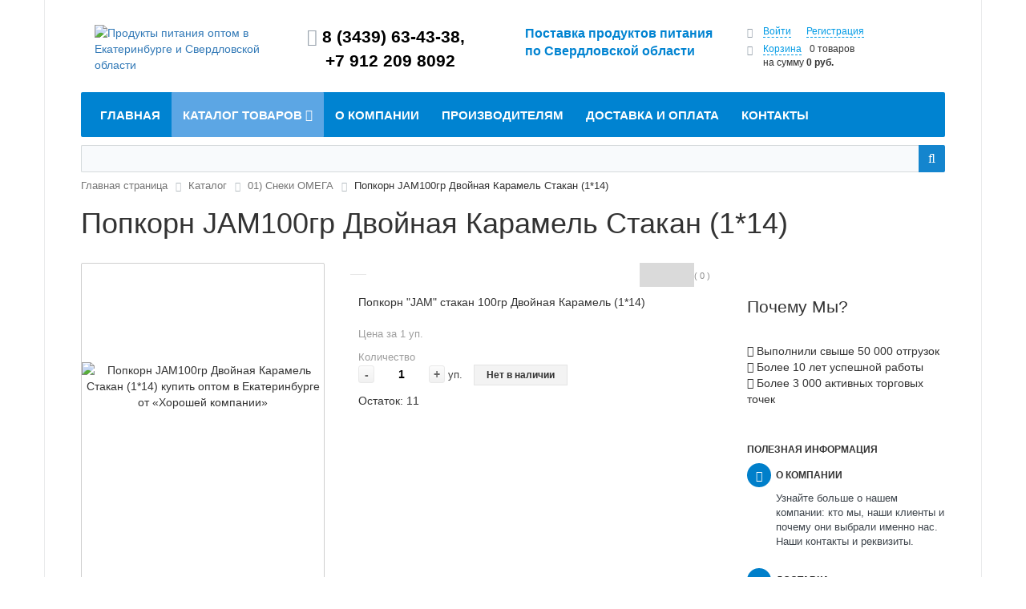

--- FILE ---
content_type: text/html; charset=UTF-8
request_url: http://shop.distr96.ru/catalog/01_sneki_omega/popkorn_jam100gr_dvoynaya_karamel_stakan_1_14_/
body_size: 16631
content:
<!DOCTYPE html>
<html xml:lang="ru" lang="ru">
<head>
	<meta http-equiv="X-UA-Compatible" content="IE=edge" />
	<meta name="viewport" content="user-scalable=no, initial-scale=1.0, maximum-scale=1.0, width=device-width">
	<link rel="shortcut icon" type="image/x-icon" href="/favicon.ico" />
	<meta http-equiv="Content-Type" content="text/html; charset=UTF-8" />
<meta name="robots" content="index, follow" />
<meta name="keywords" content="Попкорн JAM100гр Двойная Карамель Стакан (1*14) , купить, оптом" />
<meta name="description" content="«Хорошая компания» предлагает купить Попкорн JAM100гр Двойная Карамель Стакан (1*14)  мелким и крупным оптом в Екатеринбурге и Свердловской области по выгодным ценам" />
<link href="/bitrix/cache/css/s1/eshop_bootstrap_blue/kernel_main/kernel_main.css?174023907148075" type="text/css"  rel="stylesheet" />
<link href="/bitrix/cache/css/s1/eshop_bootstrap_blue/page_cde0f1c6cba826cb6abc7a81610f6380/page_cde0f1c6cba826cb6abc7a81610f6380.css?1730410749224702" type="text/css"  rel="stylesheet" />
<link href="/bitrix/panel/main/popup.min.css?146233746120704" type="text/css"  rel="stylesheet" />
<link href="/bitrix/cache/css/s1/eshop_bootstrap_blue/template_a927edd8a5540ca1ac2b448d271b09b3/template_a927edd8a5540ca1ac2b448d271b09b3.css?1730410749185204" type="text/css"  data-template-style="true"  rel="stylesheet" />
<script type="text/javascript">if(!window.BX)window.BX={message:function(mess){if(typeof mess=='object') for(var i in mess) BX.message[i]=mess[i]; return true;}};</script>
<script type="text/javascript">(window.BX||top.BX).message({'JS_CORE_LOADING':'Загрузка...','JS_CORE_NO_DATA':'- Нет данных -','JS_CORE_WINDOW_CLOSE':'Закрыть','JS_CORE_WINDOW_EXPAND':'Развернуть','JS_CORE_WINDOW_NARROW':'Свернуть в окно','JS_CORE_WINDOW_SAVE':'Сохранить','JS_CORE_WINDOW_CANCEL':'Отменить','JS_CORE_WINDOW_CONTINUE':'Продолжить','JS_CORE_H':'ч','JS_CORE_M':'м','JS_CORE_S':'с','JSADM_AI_HIDE_EXTRA':'Скрыть лишние','JSADM_AI_ALL_NOTIF':'Показать все','JSADM_AUTH_REQ':'Требуется авторизация!','JS_CORE_WINDOW_AUTH':'Войти','JS_CORE_IMAGE_FULL':'Полный размер'});</script>
<script type="text/javascript">(window.BX||top.BX).message({'LANGUAGE_ID':'ru','FORMAT_DATE':'DD.MM.YYYY','FORMAT_DATETIME':'DD.MM.YYYY HH:MI:SS','COOKIE_PREFIX':'BITRIX_SM','SERVER_TZ_OFFSET':'10800','SITE_ID':'s1','SITE_DIR':'/','USER_ID':'','SERVER_TIME':'1768541404','USER_TZ_OFFSET':'0','USER_TZ_AUTO':'Y','bitrix_sessid':'314b1f887acf7efb3bcfc61c0a95efec'});</script>


<script type="text/javascript" src="/bitrix/cache/js/s1/eshop_bootstrap_blue/kernel_main/kernel_main.js?1740239071257844"></script>
<script type="text/javascript" src="/bitrix/cache/js/s1/eshop_bootstrap_blue/kernel_currency/kernel_currency.js?17304106191821"></script>
<script type="text/javascript">BX.setJSList(['/bitrix/js/main/core/core.js?146233746070993','/bitrix/js/main/core/core_fx.js?14623374609592','/bitrix/js/main/core/core_popup.js?146233746031170','/bitrix/js/main/core/core_ajax.js?146233746020978','/bitrix/js/main/core/core_window.js?146233746074917','/bitrix/js/main/json/json2.min.js?14623374603467','/bitrix/js/main/core/core_ls.js?14623374607365','/bitrix/js/main/session.js?14623374602511','/bitrix/js/main/core/core_date.js?146233746034276','/bitrix/js/currency/core_currency.js?14623374691474','/bitrix/components/bitrix/catalog/templates/.default/bitrix/catalog.element/.default/script.js?146233747554027','/bitrix/components/bitrix/iblock.vote/templates/stars/script.js?14623374753018','/bitrix/components/bitrix/sale.gift.product/templates/.default/script.js?146233748421630','/bitrix/components/bitrix/sale.gift.main.products/templates/.default/script.js?14623374832661','/bitrix/components/bitrix/catalog.comments/templates/.default/script.js?14623374755827','/bitrix/components/bitrix/catalog.store.amount/templates/.default/script.js?14623374671401','/bitrix/components/bitrix/catalog.bigdata.products/templates/.default/script.js?146233746723436','/bitrix/components/bitrix/catalog.recommended.products/templates/.default/script.js?146233746721331','/bitrix/components/bitrix/sale.recommended.products/templates/.default/script.js?146233748421356','/bitrix/components/bitrix/sale.basket.basket.line/templates/.default/script.js?14623374833834','/bitrix/components/bitrix/menu/templates/catalog_horizontal/script.js?14623374604016','/bitrix/components/bitrix/search.title/script.js?14623374856196']); </script>
<script type="text/javascript">BX.setCSSList(['/bitrix/js/main/core/css/core.css?14623374602854','/bitrix/js/main/core/css/core_popup.css?146233746033075','/bitrix/js/main/core/css/core_date.css?14623374609689','/bitrix/components/bitrix/catalog/templates/.default/style.css?1462337475697','/bitrix/components/bitrix/catalog/templates/.default/bitrix/catalog.element/.default/style.css?146233747528658','/bitrix/components/bitrix/iblock.vote/templates/stars/style.css?14623374751033','/bitrix/components/bitrix/sale.gift.product/templates/.default/style.css?146233748428165','/bitrix/components/bitrix/sale.gift.main.products/templates/.default/style.css?1462337484604','/bitrix/components/bitrix/catalog.comments/templates/.default/style.css?14623374753822','/bitrix/components/bitrix/blog/templates/.default/style.css?146233746533012','/bitrix/components/bitrix/blog/templates/.default/themes/green/style.css?14623374651140','/bitrix/components/bitrix/catalog.comments/templates/.default/themes/blue/style.css?146233747524','/bitrix/components/bitrix/catalog/templates/.default/bitrix/catalog.element/.default/themes/blue/style.css?1462337475591','/bitrix/components/bitrix/catalog.store.amount/templates/.default/style.css?14623374672802','/bitrix/components/bitrix/catalog.bigdata.products/templates/.default/style.css?146233746728104','/bitrix/components/bitrix/catalog.bigdata.products/templates/.default/themes/blue/style.css?14623374674912','/bitrix/components/bitrix/catalog.recommended.products/templates/.default/style.css?146233746730136','/bitrix/components/bitrix/catalog.recommended.products/templates/.default/themes/blue/style.css?14623374674862','/bitrix/components/bitrix/sale.recommended.products/templates/.default/style.css?146233748430135','/bitrix/components/bitrix/sale.recommended.products/templates/.default/themes/blue/style.css?14623374844862','/bitrix/css/main/bootstrap.css?1462337461117487','/bitrix/css/main/font-awesome.css?146233746123748','/bitrix/components/bitrix/sale.basket.basket.line/templates/.default/style.css?14623374833569','/bitrix/components/bitrix/menu/templates/catalog_horizontal/style.css?14623374609538','/bitrix/components/bitrix/menu/templates/catalog_horizontal/themes/blue/colors.css?1462337460827','/bitrix/components/bitrix/search.title/templates/visual/style.css?14623374853445','/bitrix/components/bitrix/breadcrumb/templates/.default/style.css?1462337460448','/bitrix/templates/eshop_bootstrap_blue/components/bitrix/menu/bottom_menu/style.css?1462338084542','/bitrix/templates/eshop_bootstrap_blue/styles.css?14623380845315','/bitrix/templates/eshop_bootstrap_blue/template_styles.css?146346680315851','/bitrix/templates/eshop_bootstrap_blue/colors.css?14623380851987']); </script>
<script type="text/javascript">
					(function () {
						"use strict";

						var counter = function ()
						{
							var cookie = (function (name) {
								var parts = ("; " + document.cookie).split("; " + name + "=");
								if (parts.length == 2) {
									try {return JSON.parse(decodeURIComponent(parts.pop().split(";").shift()));}
									catch (e) {}
								}
							})("BITRIX_CONVERSION_CONTEXT_s1");

							if (! cookie || cookie.EXPIRE < BX.message("SERVER_TIME"))
							{
								var request = new XMLHttpRequest();
								request.open("POST", "/bitrix/tools/conversion/ajax_counter.php", true);
								request.setRequestHeader("Content-type", "application/x-www-form-urlencoded");
								request.send(
									"SITE_ID="      + encodeURIComponent(BX.message("SITE_ID")) + "&" +
									"sessid="       + encodeURIComponent(BX.bitrix_sessid())    + "&" +
									"HTTP_REFERER=" + encodeURIComponent(document.referrer)
								);
							}
						};

						if (window.frameRequestStart === true)
							BX.addCustomEvent("onFrameDataReceived", counter);
						else
							BX.ready(counter);
					})();
				</script>



<script type="text/javascript" src="/bitrix/cache/js/s1/eshop_bootstrap_blue/template_a578a9f7276ae41cfc5aa01fc973b66b/template_a578a9f7276ae41cfc5aa01fc973b66b.js?173041061915481"></script>
<script type="text/javascript" src="/bitrix/cache/js/s1/eshop_bootstrap_blue/page_adc2bbd50e6b98da97ad5d6b50b3946a/page_adc2bbd50e6b98da97ad5d6b50b3946a.js?1730410749159169"></script>

		<title>Попкорн JAM100гр Двойная Карамель Стакан (1*14)  купить оптом | «Хорошая компания»</title>
<meta name="yandex-verification" content="32d988fafe58d163" />
<meta name="google-site-verification" content="QgTycoJfDswlRoCFAxCzKSk3-yCoQeC0SbxUyhdgYQo" />
</head>
<body class="bx-background-image bx-theme-blue" >
<div id="panel"></div>
<div class="bx-wrapper" id="bx_eshop_wrap">
	<header class="bx-header">
		<div class="bx-header-section container">
			<div class="row">
				<div class="col-lg-3 col-md-3 col-sm-4 col-xs-12">
					<div class="bx-logo">
						<a class="bx-logo-block hidden-xs" href="/">
							<img width="230" alt="Продукты питания оптом в Екатеринбурге и Свердловской области" src="/upload/medialibrary/b22/b22929c1a0883533d85e785abe3a3335.jpg" height="50" title="Хорошая компания">						</a>
						<a class="bx-logo-block hidden-lg hidden-md hidden-sm text-center" href="/">
							<img width="141" alt="Хорошая компания - поставщик продуктов питания" src="/upload/medialibrary/43e/43e6268afb5ce6f967972840f910fb0f.png" height="65" title="logo2 — small.png">						</a>
					</div>
				</div>
				<div class="col-lg-3 col-md-3 col-sm-4 col-xs-12">
					<div class="bx-inc-orginfo">
						<div>
							<span class="bx-inc-orginfo-phone"><i class="fa fa-phone"></i> 8 (3439) 63-43-38,<br>
+7 912 209 8092</span>
						</div>
					</div>
				</div>
				<div class="col-lg-3 col-md-3 hidden-sm hidden-xs">
					<div class="bx-worktime">
						<div class="bx-worktime-prop">
							<span style="font-size: 12pt;"><b><span style="color: #0083d1;">Поставка продуктов питания</span><br>
 </b></span><span style="font-size: 12pt;"><b><span style="color: #0083d1;">по&nbsp;</span></b></span><span style="font-size: 12pt;"><b><span style="color: #0083d1;">Свердловской области</span></b></span><span style="font-size: 12pt;"><br>
 </span>						</div>
					</div>
				</div>
				<div class="col-lg-3 col-md-3 col-sm-4 col-xs-12 hidden-xs">
					<script>
var bx_basketFKauiI = new BitrixSmallCart;
</script>
<div id="bx_basketFKauiI" class="bx-basket bx-opener"><!--'start_frame_cache_bx_basketFKauiI'--><div class="bx-hdr-profile">
	<div class="bx-basket-block">
		<i class="fa fa-user"></i>
					<a href="/login/?login=yes">Войти</a>
			&nbsp;
			<a href="/login/?register=yes">Регистрация</a>
			</div>
	<div class="bx-basket-block"><i class="fa fa-shopping-cart"></i>
			<a href="/personal/cart/">Корзина</a>0 товаров			<br />
			<span>
				на сумму									<strong>0 руб.</strong>
							</span>
							</div>
</div><!--'end_frame_cache_bx_basketFKauiI'--></div>
<script type="text/javascript">
	bx_basketFKauiI.siteId       = 's1';
	bx_basketFKauiI.cartId       = 'bx_basketFKauiI';
	bx_basketFKauiI.ajaxPath     = '/bitrix/components/bitrix/sale.basket.basket.line/ajax.php';
	bx_basketFKauiI.templateName = '.default';
	bx_basketFKauiI.arParams     =  {'PATH_TO_BASKET':'/personal/cart/','PATH_TO_PERSONAL':'/personal/','SHOW_PERSONAL_LINK':'N','SHOW_NUM_PRODUCTS':'Y','SHOW_TOTAL_PRICE':'Y','SHOW_PRODUCTS':'N','POSITION_FIXED':'N','SHOW_AUTHOR':'Y','PATH_TO_REGISTER':'/login/','PATH_TO_PROFILE':'/personal/','CACHE_TYPE':'A','PATH_TO_ORDER':'/personal/order/make/','HIDE_ON_BASKET_PAGES':'Y','SHOW_EMPTY_VALUES':'Y','SHOW_DELAY':'Y','SHOW_NOTAVAIL':'Y','SHOW_SUBSCRIBE':'Y','SHOW_IMAGE':'Y','SHOW_PRICE':'Y','SHOW_SUMMARY':'Y','POSITION_VERTICAL':'top','POSITION_HORIZONTAL':'right','AJAX':'N','~PATH_TO_BASKET':'/personal/cart/','~PATH_TO_PERSONAL':'/personal/','~SHOW_PERSONAL_LINK':'N','~SHOW_NUM_PRODUCTS':'Y','~SHOW_TOTAL_PRICE':'Y','~SHOW_PRODUCTS':'N','~POSITION_FIXED':'N','~SHOW_AUTHOR':'Y','~PATH_TO_REGISTER':'/login/','~PATH_TO_PROFILE':'/personal/','~CACHE_TYPE':'A','~PATH_TO_ORDER':'/personal/order/make/','~HIDE_ON_BASKET_PAGES':'Y','~SHOW_EMPTY_VALUES':'Y','~SHOW_DELAY':'Y','~SHOW_NOTAVAIL':'Y','~SHOW_SUBSCRIBE':'Y','~SHOW_IMAGE':'Y','~SHOW_PRICE':'Y','~SHOW_SUMMARY':'Y','~POSITION_VERTICAL':'top','~POSITION_HORIZONTAL':'right','~AJAX':'N','cartId':'bx_basketFKauiI'}; // TODO \Bitrix\Main\Web\Json::encode
	bx_basketFKauiI.closeMessage = 'Скрыть';
	bx_basketFKauiI.openMessage  = 'Раскрыть';
	bx_basketFKauiI.activate();
</script>				</div>
			</div>
			<div class="row">
				<div class="col-md-12 hidden-xs">
					<div class="bx-top-nav bx-blue" id="catalog_menu_LkGdQn">
	<nav class="bx-top-nav-container" id="cont_catalog_menu_LkGdQn">
		<ul class="bx-nav-list-1-lvl" id="ul_catalog_menu_LkGdQn">
		     <!-- first level-->
						<li
				class="bx-nav-1-lvl bx-nav-list-0-col "
				onmouseover="BX.CatalogMenu.itemOver(this);"
				onmouseout="BX.CatalogMenu.itemOut(this)"
								onclick="if (BX.hasClass(document.documentElement, 'bx-touch')) obj_catalog_menu_LkGdQn.clickInMobile(this, event);"
			>
				<a
					href="http://shop.distr96.ru"
									>
					<span>
						Главная											</span>
				</a>
						</li>
		     <!-- first level-->
						<li
				class="bx-nav-1-lvl bx-nav-list-2-col bx-active bx-nav-parent"
				onmouseover="BX.CatalogMenu.itemOver(this);"
				onmouseout="BX.CatalogMenu.itemOut(this)"
									data-role="bx-menu-item"
								onclick="if (BX.hasClass(document.documentElement, 'bx-touch')) obj_catalog_menu_LkGdQn.clickInMobile(this, event);"
			>
				<a
					href="/catalog/"
											onmouseover="obj_catalog_menu_LkGdQn.changeSectionPicure(this, '1326689376');"
									>
					<span>
						Каталог товаров						<i class="fa fa-angle-down"></i>					</span>
				</a>
							<span class="bx-nav-parent-arrow" onclick="obj_catalog_menu_LkGdQn.toggleInMobile(this)"><i class="fa fa-angle-left"></i></span> <!-- for mobile -->
				<div class="bx-nav-2-lvl-container">
											<ul class="bx-nav-list-2-lvl">
						  <!-- second level-->
							<li class="bx-nav-2-lvl">
								<a
									href="/catalog/napitkii/"
																			onmouseover="obj_catalog_menu_LkGdQn.changeSectionPicure(this, '475924124');"
																		data-picture="/upload/resize_cache/iblock/907/240_700_1/907411f43524e207a7260383e2756cac.jpg"
																	>
									<span>Напитки</span>
								</a>
														</li>
						  <!-- second level-->
							<li class="bx-nav-2-lvl">
								<a
									href="/catalog/sneki/"
																			onmouseover="obj_catalog_menu_LkGdQn.changeSectionPicure(this, '3383465702');"
																		data-picture="/upload/resize_cache/iblock/3bb/240_700_1/3bbc17d333b2b31850ff17bf7c65b1b9.jpg"
																	>
									<span>Снеки</span>
								</a>
														</li>
						  <!-- second level-->
							<li class="bx-nav-2-lvl">
								<a
									href="/catalog/zazhigalki/"
																			onmouseover="obj_catalog_menu_LkGdQn.changeSectionPicure(this, '754785766');"
																		data-picture="/upload/resize_cache/iblock/907/240_700_1/907411f43524e207a7260383e2756cac.jpg"
																	>
									<span>Зажигалки</span>
								</a>
														</li>
												</ul>
																<div class="bx-nav-list-2-lvl bx-nav-catinfo dbg" data-role="desc-img-block">
							<a href="/catalog/">
								<img src="/upload/resize_cache/iblock/907/240_700_1/907411f43524e207a7260383e2756cac.jpg" alt="">
							</a>
							<p></p>
						</div>
						<div class="bx-nav-catinfo-back"></div>
									</div>
						</li>
		     <!-- first level-->
						<li
				class="bx-nav-1-lvl bx-nav-list-0-col "
				onmouseover="BX.CatalogMenu.itemOver(this);"
				onmouseout="BX.CatalogMenu.itemOut(this)"
								onclick="if (BX.hasClass(document.documentElement, 'bx-touch')) obj_catalog_menu_LkGdQn.clickInMobile(this, event);"
			>
				<a
					href="/about/"
									>
					<span>
						О компании											</span>
				</a>
						</li>
		     <!-- first level-->
						<li
				class="bx-nav-1-lvl bx-nav-list-0-col "
				onmouseover="BX.CatalogMenu.itemOver(this);"
				onmouseout="BX.CatalogMenu.itemOut(this)"
								onclick="if (BX.hasClass(document.documentElement, 'bx-touch')) obj_catalog_menu_LkGdQn.clickInMobile(this, event);"
			>
				<a
					href="/about/proizvoditelyam"
									>
					<span>
						Производителям											</span>
				</a>
						</li>
		     <!-- first level-->
						<li
				class="bx-nav-1-lvl bx-nav-list-0-col "
				onmouseover="BX.CatalogMenu.itemOver(this);"
				onmouseout="BX.CatalogMenu.itemOut(this)"
								onclick="if (BX.hasClass(document.documentElement, 'bx-touch')) obj_catalog_menu_LkGdQn.clickInMobile(this, event);"
			>
				<a
					href="/about/delivery/"
									>
					<span>
						Доставка и оплата											</span>
				</a>
						</li>
		     <!-- first level-->
						<li
				class="bx-nav-1-lvl bx-nav-list-0-col "
				onmouseover="BX.CatalogMenu.itemOver(this);"
				onmouseout="BX.CatalogMenu.itemOut(this)"
								onclick="if (BX.hasClass(document.documentElement, 'bx-touch')) obj_catalog_menu_LkGdQn.clickInMobile(this, event);"
			>
				<a
					href="/about/contacts/"
									>
					<span>
						Контакты											</span>
				</a>
						</li>
				</ul>
		<div style="clear: both;"></div>
	</nav>
</div>

<script>
	BX.ready(function () {
		window.obj_catalog_menu_LkGdQn = new BX.Main.Menu.CatalogHorizontal('catalog_menu_LkGdQn', {'3546721109':{'PICTURE':'','DESC':''},'1326689376':{'PICTURE':'/upload/resize_cache/iblock/907/240_700_1/907411f43524e207a7260383e2756cac.jpg','DESC':''},'475924124':{'PICTURE':'/upload/resize_cache/iblock/907/240_700_1/907411f43524e207a7260383e2756cac.jpg','DESC':''},'3383465702':{'PICTURE':'/upload/resize_cache/iblock/3bb/240_700_1/3bbc17d333b2b31850ff17bf7c65b1b9.jpg','DESC':''},'754785766':{'PICTURE':'/upload/resize_cache/iblock/907/240_700_1/907411f43524e207a7260383e2756cac.jpg','DESC':''},'1430168220':{'PICTURE':'','DESC':''},'1963152242':{'PICTURE':'','DESC':''},'75847116':{'PICTURE':'','DESC':''},'3493504215':{'PICTURE':'','DESC':''}});
	});
</script>				</div>
			</div>
						<div class="row">
				<div class="col-lg-12">
					<div id="search" class="bx-searchtitle">
	<form action="/catalog/">
		<div class="bx-input-group">
			<input id="title-search-input" type="text" name="q" value="" autocomplete="off" class="bx-form-control"/>
			<span class="bx-input-group-btn">
				<button class="btn btn-default" type="submit" name="s"><i class="fa fa-search"></i></button>
			</span>
		</div>
	</form>
</div>
<script>
	BX.ready(function(){
		new JCTitleSearch({
			'AJAX_PAGE' : '/catalog/01_sneki_omega/popkorn_jam100gr_dvoynaya_karamel_stakan_1_14_/',
			'CONTAINER_ID': 'search',
			'INPUT_ID': 'title-search-input',
			'MIN_QUERY_LEN': 2
		});
	});
</script>

				</div>
			</div>
			
						<div class="row">
				<div class="col-lg-12" id="navigation">
					<div class="bx-breadcrumb">
			<div class="bx-breadcrumb-item" id="bx_breadcrumb_0" itemscope="" itemtype="http://data-vocabulary.org/Breadcrumb" itemref="bx_breadcrumb_1">
				
				<a href="/" title="Главная страница" itemprop="url">
					<span itemprop="title">Главная страница</span>
				</a>
			</div>
			<div class="bx-breadcrumb-item" id="bx_breadcrumb_1" itemscope="" itemtype="http://data-vocabulary.org/Breadcrumb" itemprop="child" itemref="bx_breadcrumb_2">
				<i class="fa fa-angle-right"></i>
				<a href="/catalog/" title="Каталог" itemprop="url">
					<span itemprop="title">Каталог</span>
				</a>
			</div>
			<div class="bx-breadcrumb-item" id="bx_breadcrumb_2" itemscope="" itemtype="http://data-vocabulary.org/Breadcrumb" itemprop="child">
				<i class="fa fa-angle-right"></i>
				<a href="/catalog/01_sneki_omega/" title="01) Снеки ОМЕГА" itemprop="url">
					<span itemprop="title">01) Снеки ОМЕГА</span>
				</a>
			</div>
			<div class="bx-breadcrumb-item">
				<i class="fa fa-angle-right"></i>
				<span>Попкорн JAM100гр Двойная Карамель Стакан (1*14) </span>
			</div><div style="clear:both"></div></div>				</div>
			</div>
			<h1 class="bx-title dbg_title" id="pagetitle">Попкорн JAM100гр Двойная Карамель Стакан (1*14) </h1>
					</div>
<!-- Yandex.Metrika counter -->
<script type="text/javascript" >
    (function (d, w, c) {
        (w[c] = w[c] || []).push(function() {
            try {
                w.yaCounter50366380 = new Ya.Metrika2({
                    id:50366380,
                    clickmap:true,
                    trackLinks:true,
                    accurateTrackBounce:true,
                    webvisor:true
                });
            } catch(e) { }
        });

        var n = d.getElementsByTagName("script")[0],
            s = d.createElement("script"),
            f = function () { n.parentNode.insertBefore(s, n); };
        s.type = "text/javascript";
        s.async = true;
        s.src = "https://mc.yandex.ru/metrika/tag.js";

        if (w.opera == "[object Opera]") {
            d.addEventListener("DOMContentLoaded", f, false);
        } else { f(); }
    })(document, window, "yandex_metrika_callbacks2");
</script>
<noscript><div><img src="https://mc.yandex.ru/watch/50366380" style="position:absolute; left:-9999px;" alt="" /></div></noscript>
<!-- /Yandex.Metrika counter -->
<!-- Global site tag (gtag.js) - Google Analytics -->
<script async src="https://www.googletagmanager.com/gtag/js?id=UA-125858851-1"></script>
<script>
  window.dataLayer = window.dataLayer || [];
  function gtag(){dataLayer.push(arguments);}
  gtag('js', new Date());

  gtag('config', 'UA-125858851-1');
</script>
	</header>

	<div class="workarea">
		<div class="container bx-content-seection">
			<div class="row">
							<div class="bx-content col-xs-12"><div class="row">
	<div class="col-md-9 col-sm-8">
<div class="bx_item_detail bx_blue" id="bx_117848907_7939">
	<div class="bx_item_container">
		<div class="bx_lt">
<div class="bx_item_slider" id="bx_117848907_7939_big_slider">
	<div class="bx_bigimages" id="bx_117848907_7939_bigimg_cont">
	<div class="bx_bigimages_imgcontainer">
	<span class="bx_bigimages_aligner"><img id="bx_117848907_7939_pict" src="/bitrix/components/bitrix/catalog/templates/.default/bitrix/catalog.element/.default/images/no_photo.png" alt="Попкорн JAM100гр Двойная Карамель Стакан (1*14)  купить оптом в Екатеринбурге от «Хорошей компании»" title="Попкорн JAM100гр Двойная Карамель Стакан (1*14)  оптом по Свердловской области от «Хорошей компании»"></span>
	<div class="bx_stick average left top" style="display:none;" id="bx_117848907_7939_sticker" title=""></div>
	</div>
	</div>
	<div class="bx_slider_conteiner" id="bx_117848907_7939_slider_cont">
	<div class="bx_slider_scroller_container">
	<div class="bx_slide">
	<ul style="width: 100%;" id="bx_117848907_7939_slider_list">
	<li data-value="" style="width: 20%; padding-top: 20%;"><span class="cnt"><span class="cnt_item" style="background-image:url('/bitrix/components/bitrix/catalog/templates/.default/bitrix/catalog.element/.default/images/no_photo.png');"></span></span></li>
	</ul>
	</div>
	<div class="bx_slide_left" id="bx_117848907_7939_slider_left" style="display: none;"></div>
	<div class="bx_slide_right" id="bx_117848907_7939_slider_right" style="display: none;"></div>
	</div>
	</div>
</div>
		</div>
		<div class="bx_rt">
	<div class="bx_optionblock">
<table align="center" class="bx_item_detail_rating">
	<tr>
		<td>
			<div class="bx_item_rating">
				<div class="bx_stars_container">
					<div id="bx_vo_2_7939_sBq3II_stars" class="bx_stars_bg"></div>
					<div id="bx_vo_2_7939_sBq3II_progr" class="bx_stars_progres"></div>
				</div>
			</div>
		</td>
		<td>
			<span id="bx_vo_2_7939_sBq3II_rating" class="bx_stars_rating_votes">(0)</span>
		</td>
	</tr>
</table>
<script type="text/javascript">
BX.ready(function(){
	window.bx_vo_2_7939_sBq3II = new JCIblockVoteStars({'progressId':'bx_vo_2_7939_sBq3II_progr','ratingId':'bx_vo_2_7939_sBq3II_rating','starsId':'bx_vo_2_7939_sBq3II_stars','ajaxUrl':'/bitrix/components/bitrix/iblock.vote/component.php','voteId':'7939'});

	window.bx_vo_2_7939_sBq3II.ajaxParams = {'SESSION_PARAMS':'43f2c76154d22bfb111c84a765a7e354','PAGE_PARAMS':{'ELEMENT_ID':'7939'},'sessid':'680e8d499d5455e814b700da521255fa','AJAX_CALL':'Y'};
	window.bx_vo_2_7939_sBq3II.setValue("0");
	window.bx_vo_2_7939_sBq3II.setVotes("0");
});
</script><script type="text/javascript">
BX.ready(
	BX.defer(function(){
		if (!!window.bx_vo_2_7939_sBq3II)
		{
			window.bx_vo_2_7939_sBq3II.bindEvents();
		}
	})
);
</script>
	</div>
<div class="item_price">
	<div class="item_old_price" id="bx_117848907_7939_old_price" style="display: none"></div>
	<div class="item_current_price" id="bx_117848907_7939_price"></div>
	<div class="item_economy_price" id="bx_117848907_7939_price_discount" style="display: none"></div>
</div>
<div class="item_info_section">
<p>Попкорн &quot;JAM&quot; стакан 100гр Двойная Карамель &#40;1*14&#41; </p></div>
<div class="item_info_section">
		<p id="bx_117848907_7939_basis_price" class="item_section_name_gray">Цена  за 1 уп.</p>
	<span class="item_section_name_gray">Количество</span>
	<div class="item_buttons vam">
		<span class="item_buttons_counter_block">
			<a href="javascript:void(0)" class="bx_bt_button_type_2 bx_small bx_fwb" id="bx_117848907_7939_quant_down">-</a>
			<input id="bx_117848907_7939_quantity" type="text" class="tac transparent_input" value="1">
			<a href="javascript:void(0)" class="bx_bt_button_type_2 bx_small bx_fwb" id="bx_117848907_7939_quant_up">+</a>
			<span class="bx_cnt_desc" id="bx_117848907_7939_quant_measure">уп.</span>
		</span>
		<span class="item_buttons_counter_block" id="bx_117848907_7939_basket_actions" style="display: none;">
			<a href="javascript:void(0);" class="bx_big bx_bt_button bx_cart" id="bx_117848907_7939_buy_link"><span></span>Купить</a>
		</span>
		<span id="bx_117848907_7939_not_avail" class="bx_notavailable" style="display: ;">Нет в наличии</span>
	</div>
	<p id="bx_117848907_7939_quant_limit">Остаток: <span>11</span></p>
</div>
			<div class="clb"></div>
		</div>

		<div class="bx_md">
<div class="item_info_section">
<!--'start_frame_cache_6zLbbW'-->
	<span id="sale_gift_product_1297462300" class="sale_gift_product_container"></span>

	<script type="text/javascript">
		BX.ready(function(){

			var currentProductId = 7939;
			var giftAjaxData = {
				'parameters':'[base64]/[base64]/[base64]/[base64].d182ea8b00e4665b385923e99bf64aa73f9bc2a00d8f4e360fef0fef15cea38a',
				'template': '.default.750623754b723478b50fb9fee77ce5fb1a1ae32d0505897f4b9456a78a530ad5',
				'site_id': 's1'
			};

			bx_sale_gift_product_load(
				'sale_gift_product_1297462300',
				giftAjaxData
			);

			BX.addCustomEvent('onCatalogStoreProductChange', function(offerId){
				if(currentProductId == offerId)
				{
					return;
				}
				currentProductId = offerId;
				bx_sale_gift_product_load(
					'sale_gift_product_1297462300',
					giftAjaxData,
					{offerId: offerId}
				);
			});
		});
	</script>

	<!--'end_frame_cache_6zLbbW'--><!--'start_frame_cache_KSBlai'--><div id="sale_gift_main_products_166929355" class="bx_sale_gift_main_products bx_blue">
</div>
<script type="text/javascript">
BX(function () {
	BX.Sale['GiftMainProductsClass_dHPVd2'] = new BX.Sale.GiftMainProductsClass({
		contextAjaxData:  {
			parameters:'YTo0Nzp7czoxODoiUEFHRV9FTEVNRU5UX0NPVU5UIjtzOjE6IjMiO3M6MTE6IkJMT0NLX1RJVExFIjtzOjg5OiLQktGL0LHQtdGA0LjRgtC1INC+0LTQuNC9INC40Lcg0YLQvtCy0LDRgNC+0LIsINGH0YLQvtCx0Ysg0L/[base64]/[base64].921cd72a233db77e8b10c760515f9c654d8c4a7f7b4abc30611f6023de387461',
			template: '.default.1adaf933e789b7958c427414a0c6f190ea1aaed50b45930133bd1ab895f5db47',
			site_id: 's1'
		},
		injectId:  'sale_gift_main_products_166929355',
		mainProductState:  'YToyOntpOjA7YTowOnt9aToxO2E6MDp7fX0=.6e03f43edf0dc81fa4e711e9a01d2b6be31b870ec0a88899a55a698abba45db8',
		isGift:  false,
		productId:  7939,
		offerId: 7939	});
});
BX.message({});
</script>
<!--'end_frame_cache_KSBlai'--></div>
		</div>
		<div class="bx_rb">
<div class="item_info_section">
</div>
		</div>
		<div class="bx_lb">
<div class="tac ovh">
</div>
<div class="tab-section-container">
<div id="soc_comments_div_7939" class="bx_soc_comments_div bx_important bx_blue"><div id="soc_comments_7939" class="bx-catalog-tab-section-container">
	<ul class="bx-catalog-tab-list" style="left: 0;"><li id="soc_comments_7939BLOG"><span>Комментарии</span></li><li id="soc_comments_7939FB"><span>Facebook</span></li></ul>
	<div class="bx-catalog-tab-body-container">
		<div class="bx-catalog-tab-container"><div id="soc_comments_7939BLOG_cont" class="tab-off"><div id="bx-cat-soc-comments-blg_7939">Загрузка комментариев...</div></div><div id="soc_comments_7939FB_cont" class="tab-off"><div id="fb-root"></div>
			<div id="bx-cat-soc-comments-fb_7939"><div class="fb-comments" data-href="http://shop.distr96.ru/catalog/01_sneki_omega/popkorn_jam100gr_dvoynaya_karamel_stakan_1_14_/" data-colorscheme="light" data-numposts="5" data-order-by="reverse_time"></div></div>
</div></div>
	</div>
</div>
</div>
<script type="text/javascript">
var obCatalogComments_7939 = new JCCatalogSocnetsComments({'serviceList':{'blog':true,'facebook':true},'settings':{'blog':{'ajaxUrl':'/bitrix/components/bitrix/catalog.comments/templates/.default/ajax.php?IBLOCK_ID=2&ELEMENT_ID=7939&SITE_ID=s1','ajaxParams':[],'contID':'bx-cat-soc-comments-blg_7939'},'facebook':{'parentContID':'soc_comments_7939','contID':'bx-cat-soc-comments-fb_7939','facebookPath':'//connect.facebook.net/ru_RU/all.js#xfbml=1'}},'tabs':{'activeTabId':'BLOG','tabsContId':'soc_comments_7939','tabList':['BLOG','FB']}});
</script></div>
		</div>
			<div style="clear: both;"></div>
	</div>
	<div class="clb"></div>
</div><script type="text/javascript">
var obbx_117848907_7939 = new JCCatalogElement({'CONFIG':{'USE_CATALOG':true,'SHOW_QUANTITY':true,'SHOW_PRICE':false,'SHOW_DISCOUNT_PERCENT':true,'SHOW_OLD_PRICE':true,'DISPLAY_COMPARE':false,'MAIN_PICTURE_MODE':'IMG','SHOW_BASIS_PRICE':true,'ADD_TO_BASKET_ACTION':['BUY'],'SHOW_CLOSE_POPUP':false,'USE_STICKERS':true},'VISUAL':{'ID':'bx_117848907_7939'},'PRODUCT_TYPE':'1','PRODUCT':{'ID':'7939','PICT':{'SRC':'/bitrix/components/bitrix/catalog/templates/.default/bitrix/catalog.element/.default/images/no_photo.png','WIDTH':'150','HEIGHT':'150'},'NAME':'Попкорн JAM100гр Двойная Карамель Стакан (1*14) ','SUBSCRIPTION':true,'PRICE':false,'BASIS_PRICE':false,'SLIDER_COUNT':'1','SLIDER':[{'SRC':'/bitrix/components/bitrix/catalog/templates/.default/bitrix/catalog.element/.default/images/no_photo.png','WIDTH':'150','HEIGHT':'150'}],'CAN_BUY':false,'CHECK_QUANTITY':true,'QUANTITY_FLOAT':false,'MAX_QUANTITY':'11','STEP_QUANTITY':'1'},'BASKET':{'ADD_PROPS':true,'QUANTITY':'quantity','PROPS':'prop','EMPTY_PROPS':true,'BASKET_URL':'/personal/cart/','ADD_URL_TEMPLATE':'/catalog/01_sneki_omega/popkorn_jam100gr_dvoynaya_karamel_stakan_1_14_/?action=ADD2BASKET&id=#ID#','BUY_URL_TEMPLATE':'/catalog/01_sneki_omega/popkorn_jam100gr_dvoynaya_karamel_stakan_1_14_/?action=BUY&id=#ID#'}});
BX.message({
	ECONOMY_INFO_MESSAGE: '(Экономия в цене - #ECONOMY#)',
	BASIS_PRICE_MESSAGE: 'Цена #PRICE# за 1 #MEASURE#',
	TITLE_ERROR: 'Ошибка',
	TITLE_BASKET_PROPS: 'Свойства товара, добавляемые в корзину',
	BASKET_UNKNOWN_ERROR: 'Неизвестная ошибка при добавлении товара в корзину',
	BTN_SEND_PROPS: 'Выбрать',
	BTN_MESSAGE_BASKET_REDIRECT: 'Перейти в корзину',
	BTN_MESSAGE_CLOSE: 'Закрыть',
	BTN_MESSAGE_CLOSE_POPUP: 'Продолжить покупки',
	TITLE_SUCCESSFUL: 'Товар добавлен в корзину',
	COMPARE_MESSAGE_OK: 'Товар добавлен в список сравнения',
	COMPARE_UNKNOWN_ERROR: 'При добавлении товара в список сравнения произошла ошибка',
	COMPARE_TITLE: 'Сравнение товаров',
	BTN_MESSAGE_COMPARE_REDIRECT: 'Перейти в список сравнения',
	PRODUCT_GIFT_LABEL: 'Подарок',
	SITE_ID: 's1'
});
</script><script type="text/javascript">
BX.ready(
	BX.defer(function(){
		if (!!window.bx_vo_2_7939_sBq3II)
		{
			window.bx_vo_2_7939_sBq3II.bindEvents();
		}
	})
);
</script>
	<script type="text/javascript">
		BX.Currency.setCurrencies([{'CURRENCY':'BYR','FORMAT':{'FORMAT_STRING':'# руб.','DEC_POINT':'.','THOUSANDS_SEP':' ','DECIMALS':2,'THOUSANDS_VARIANT':'S','HIDE_ZERO':'Y'}},{'CURRENCY':'EUR','FORMAT':{'FORMAT_STRING':'&euro;#','DEC_POINT':'.','THOUSANDS_SEP':',','DECIMALS':2,'THOUSANDS_VARIANT':'C','HIDE_ZERO':'Y'}},{'CURRENCY':'RUB','FORMAT':{'FORMAT_STRING':'# руб.','DEC_POINT':'.','THOUSANDS_SEP':' ','DECIMALS':2,'THOUSANDS_VARIANT':'S','HIDE_ZERO':'Y'}},{'CURRENCY':'UAH','FORMAT':{'FORMAT_STRING':'# грн.','DEC_POINT':'.','THOUSANDS_SEP':' ','DECIMALS':2,'THOUSANDS_VARIANT':'S','HIDE_ZERO':'Y'}},{'CURRENCY':'USD','FORMAT':{'FORMAT_STRING':'$#','DEC_POINT':'.','THOUSANDS_SEP':',','DECIMALS':2,'THOUSANDS_VARIANT':'C','HIDE_ZERO':'Y'}}]);
	</script>
<script type="text/javascript">
BX.ready(BX.defer(function(){
	if (!!window.obbx_117848907_7939)
	{
		window.obbx_117848907_7939.allowViewedCount(true);
	}
}));
</script>	<h4>Наличие на складах</h4>
<div class="bx_storege" id="catalog_store_amount_div">
		<hr><ul id="c_store_amount">
					<li style="display: ;">
									<a href="/store/1"> Склад</a><br />
																					<span class="schedule">график работы: Пн.-Пт. с 9:00 до 20:00</span><br />
																									остаток:								<span class="balance" id="obbx_349527687_7939_1">0</span><br />
							</li>
				</ul>
	</div>
	<script type="text/javascript">
		var obStoreAmount = new JCCatalogStoreSKU({'SKU':'','ID':'obbx_349527687_7939','MESSAGES':{'NOT_MUCH_GOOD':'мало','ABSENT':'отсутствует','LOT_OF_GOOD':'достаточно'},'SHOW_EMPTY_STORE':true,'USE_MIN_AMOUNT':false,'MIN_AMOUNT':10,'STORES':['1']});
	</script>
	<!--'start_frame_cache_Zz2YMH'-->
<script type="text/javascript">
	BX.cookie_prefix = 'BITRIX_SM';
	BX.cookie_domain = '';
	BX.current_server_time = '1768541404';

	BX.ready(function(){
		bx_rcm_recommendation_event_attaching(BX('bigdata_recommeded_products_771604393_items'));
	});

</script>


	<span id="bigdata_recommeded_products_771604393" class="bigdata_recommended_products_container"></span>

	<script type="text/javascript">
		BX.ready(function(){
			bx_rcm_get_from_cloud(
				'bigdata_recommeded_products_771604393',
				{'uid':'','aid':'623331f470cf1d11e43e55d6175d3bff','count':'15','op':'sim_domain_items','type':'order','domain':'shop.distr96.ru','ib':'2'},
				{
					'parameters':'[base64]/QuNGC0YwiO3M6MTU6Ik1FU1NfQlROX0RFVEFJTCI7czoxODoi0J/[base64].8e79eccd7c82a592f43b53f87fea14c9cd8800c657ece2082ccb32c4edcbf14b',
					'template': '.c4140b8e1937100fceb755a3d3e8611c488330bd5ca27d234993fd117ee4124e',
					'site_id': 's1',
					'rcm': 'yes'
				}
			);
		});
	</script>

	<!--'end_frame_cache_Zz2YMH'-->	</div>
		<div class="col-md-3 col-sm-4">
		<div class="bx-sidebar-block">
	
</div>

<div class="bx-sidebar-block">
	<span style="font-size: 16pt;">Почему Мы?<br>
 <br>
 </span> <i class="fa fa-check"></i> Выполнили свыше 50 000 отгрузок<br>
 <i class="fa fa-check"></i> Более 10 лет успешной работы<br>
 <i class="fa fa-check"></i> Более 3 000 активных торговых точек<br></div>

<div class="bx-sidebar-block">
	<div class="bx-s-info">
	<div class="bx-block-title">
		 Полезная информация
	</div>
 <a href="/about/" class="bx-s-info-block">
	<div class="bx-s-info-title">
		<div class="bx-s-info-titleicon">
 <i class="fa fa-shopping-cart"></i>
		</div>
		<div class="bx-s-info-titletext">
			 О компании
		</div>
	</div>
	<div class="bx-s-info-content">
		 Узнайте больше о нашем компании: кто мы, наши клиенты и почему они выбрали именно нас. Наши контакты и реквизиты.
	</div>
 </a> <a href="/about/delivery/" class="bx-s-info-block">
	<div class="bx-s-info-title">
		<div class="bx-s-info-titleicon">
 <i class="fa fa-truck"></i>
		</div>
		<div class="bx-s-info-titletext">
			 Доставка
		</div>
	</div>
	<div class="bx-s-info-content">
		 Доставим ваш заказ в любой город Свердловской области, в удобное время и день.
	</div>
 </a> <a href="/about/guaranty/" class="bx-s-info-block">
	<div class="bx-s-info-title">
		<div class="bx-s-info-titleicon">
 <i class="fa fa-thumbs-up"></i>
		</div>
		<div class="bx-s-info-titletext">
			 Мы гарантируем
		</div>
	</div>
	<div class="bx-s-info-content">
		 Мы гордимся безупречной работой наших логистов. Поэтому будьте уверены, что продукция будет доставлена точно в срок.
	</div>
 </a> <a href="/about/howto/" class="bx-s-info-block">
	<div class="bx-s-info-title">
		<div class="bx-s-info-titleicon">
 <i class="fa fa-question-circle"></i>
		</div>
		<div class="bx-s-info-titletext">
			 Как купить
		</div>
	</div>
	<div class="bx-s-info-content">
		 Ваш первый заказ в интернет-магазине? Мы с радостью подскажем как сделать покупки в интернете простыми и удобными.
	</div>
 </a> <a href="/about/contacts/" class="bx-s-info-block">
	<div class="bx-s-info-title">
		<div class="bx-s-info-titleicon">
 <i class="fa fa-info"></i>
		</div>
		<div class="bx-s-info-titletext">
			 Всегда на связи
		</div>
	</div>
	<div class="bx-s-info-content">
		 Связаться с нами можно по e-mail или телефону.
	</div>
 </a>
</div>
 <br></div>	</div>
	</div><br>					</div>
									</div><!--//row-->
							</div><!--//container bx-content-seection-->
		</div><!--//workarea-->

		<footer class="bx-footer">
			<div class="bx-footer-line">
				<div class="bx-footer-section container">
					
				</div>
			</div>
			<div class="bx-footer-section container bx-center-section">
				<div class="col-sm-5 col-md-3 col-md-push-6">
					<h4 class="bx-block-title">Полезная информация</h4>
					<nav class="bx-inclinksfooter-container">
	<ul class="bx-inclinksfooter-list">
									<li class="bx-inclinksfooter-item"><a href="/personal/">Мой кабинет</a></li>
												<li class="bx-inclinksfooter-item"><a href="/about/">О компании</a></li>
												<li class="bx-inclinksfooter-item"><a href="/about/howto/">Как купить</a></li>
												<li class="bx-inclinksfooter-item"><a href="/about/delivery/">Доставка</a></li>
												<li class="bx-inclinksfooter-item"><a href="/about/contacts/">Контакты</a></li>
						</ul>
</nav>				</div>
				<div class="col-sm-5 col-md-3">
					<h4 class="bx-block-title">Каталог товаров</h4>
					<nav class="bx-inclinksfooter-container">
	<ul class="bx-inclinksfooter-list">
									<li class="bx-inclinksfooter-item"><a href="http://shop.distr96.ru/catalog/05_produktsiya_kompanii_pepsi/">Продукция компании «ПЕПСИ»</a></li>
												<li class="bx-inclinksfooter-item"><a href="http://shop.distr96.ru/catalog/04_produktsiya_ekz_lebedyanskiy/">Продукция компании «Лебедянский»</a></li>
												<li class="bx-inclinksfooter-item"><a href="http://shop.distr96.ru/catalog/07_obukhovskie_min_vody/">Обуховская минеральная вода</a></li>
												<li class="bx-inclinksfooter-item"><a href="http://shop.distr96.ru/catalog/08_merkuriy_voda_/">Вода от компании «Меркурий»</a></li>
												<li class="bx-inclinksfooter-item"><a href="http://shop.distr96.ru/catalog/20_produktsiya_kompanii_ruzik_/">Продукция компании «Рузик»</a></li>
						</ul>
</nav>				</div>
				<div class="col-sm-5 col-md-3 col-md-push-3">
					<div style="padding: 20px;background:#eaeaeb">
											</div>
					<div id="bx-composite-banner" style="padding-top: 20px"></div>
				</div>
				<div class="col-sm-5 col-md-3 col-md-pull-9">
					<div class="bx-inclogofooter">
						<div class="bx-inclogofooter-block">
							<a class="bx-inclogofooter-logo" href="/">
								<img width="141" alt="Хорошая компания - поставщик продуктов питания" src="/upload/medialibrary/43e/43e6268afb5ce6f967972840f910fb0f.png" height="65" title="logo2 — small.png">							</a>
						</div>
						<div class="bx-inclogofooter-block">
							<div class="bx-inclogofooter-tel">8 (3439) 63-43-38,<br>
+7 912 209 8092</div>
							<div class="bx-inclogofooter-worktime"></div>
						</div>
					</div>
				</div>
			</div>
			<div class="bx-footer-bottomline">
				<div class="bx-footer-section container">
					<div class="col-sm-6">© Интернет-магазин продуктов питания, 2018</div>
					<div class="col-sm-6 bx-up"><a href="javascript:void(0)" data-role="eshopUpButton"><i class="fa fa-caret-up"></i> Наверх</a></div>
				</div>
			</div>


		</footer>
		<div class="col-xs-12 hidden-lg hidden-md hidden-sm">
			<script>
var bx_basketT0kNhm = new BitrixSmallCart;
</script>
<div id="bx_basketT0kNhm" class="bx-basket-fixed right bottom"><!--'start_frame_cache_bx_basketT0kNhm'--><div class="bx-hdr-profile">
	<div class="bx-basket-block">
		<i class="fa fa-user"></i>
					<a href="/login/?login=yes">Войти</a>
			&nbsp;
			<a href="/login/?register=yes">Регистрация</a>
			</div>
	<div class="bx-basket-block"><i class="fa fa-shopping-cart"></i>
			<a href="/personal/cart/">Корзина</a>0 товаров			<br class="hidden-xs"/>
			<span>
				на сумму									<strong>0 руб.</strong>
							</span>
							</div>
</div><!--'end_frame_cache_bx_basketT0kNhm'--></div>
<script type="text/javascript">
	bx_basketT0kNhm.siteId       = 's1';
	bx_basketT0kNhm.cartId       = 'bx_basketT0kNhm';
	bx_basketT0kNhm.ajaxPath     = '/bitrix/components/bitrix/sale.basket.basket.line/ajax.php';
	bx_basketT0kNhm.templateName = '.default';
	bx_basketT0kNhm.arParams     =  {'PATH_TO_BASKET':'/personal/cart/','PATH_TO_PERSONAL':'/personal/','SHOW_PERSONAL_LINK':'N','SHOW_NUM_PRODUCTS':'Y','SHOW_TOTAL_PRICE':'Y','SHOW_PRODUCTS':'N','POSITION_FIXED':'Y','POSITION_HORIZONTAL':'right','POSITION_VERTICAL':'bottom','SHOW_AUTHOR':'Y','PATH_TO_REGISTER':'/login/','PATH_TO_PROFILE':'/personal/','CACHE_TYPE':'A','PATH_TO_ORDER':'/personal/order/make/','HIDE_ON_BASKET_PAGES':'Y','SHOW_EMPTY_VALUES':'Y','SHOW_DELAY':'Y','SHOW_NOTAVAIL':'Y','SHOW_SUBSCRIBE':'Y','SHOW_IMAGE':'Y','SHOW_PRICE':'Y','SHOW_SUMMARY':'Y','AJAX':'N','~PATH_TO_BASKET':'/personal/cart/','~PATH_TO_PERSONAL':'/personal/','~SHOW_PERSONAL_LINK':'N','~SHOW_NUM_PRODUCTS':'Y','~SHOW_TOTAL_PRICE':'Y','~SHOW_PRODUCTS':'N','~POSITION_FIXED':'Y','~POSITION_HORIZONTAL':'right','~POSITION_VERTICAL':'bottom','~SHOW_AUTHOR':'Y','~PATH_TO_REGISTER':'/login/','~PATH_TO_PROFILE':'/personal/','~CACHE_TYPE':'A','~PATH_TO_ORDER':'/personal/order/make/','~HIDE_ON_BASKET_PAGES':'Y','~SHOW_EMPTY_VALUES':'Y','~SHOW_DELAY':'Y','~SHOW_NOTAVAIL':'Y','~SHOW_SUBSCRIBE':'Y','~SHOW_IMAGE':'Y','~SHOW_PRICE':'Y','~SHOW_SUMMARY':'Y','~AJAX':'N','cartId':'bx_basketT0kNhm'}; // TODO \Bitrix\Main\Web\Json::encode
	bx_basketT0kNhm.closeMessage = 'Скрыть';
	bx_basketT0kNhm.openMessage  = 'Раскрыть';
	bx_basketT0kNhm.activate();
</script>		</div>
	</div> <!-- //bx-wrapper -->


<script>
	BX.ready(function(){
		var upButton = document.querySelector('[data-role="eshopUpButton"]');
		BX.bind(upButton, "click", function(){
			var windowScroll = BX.GetWindowScrollPos();
			(new BX.easing({
				duration : 500,
				start : { scroll : windowScroll.scrollTop },
				finish : { scroll : 0 },
				transition : BX.easing.makeEaseOut(BX.easing.transitions.quart),
				step : function(state){
					window.scrollTo(0, state.scroll);
				},
				complete: function() {
				}
			})).animate();
		})
	});
</script>
</body>
</html>

--- FILE ---
content_type: text/css
request_url: http://shop.distr96.ru/bitrix/cache/css/s1/eshop_bootstrap_blue/page_cde0f1c6cba826cb6abc7a81610f6380/page_cde0f1c6cba826cb6abc7a81610f6380.css?1730410749224702
body_size: 224702
content:


/* Start:/bitrix/components/bitrix/catalog/templates/.default/style.css?1462337475697*/
.grid{}
.grid .bx_content_section{
	margin-bottom: 15px;
}
.grid .bx_sidebar{
	margin-bottom: 15px;
}

/* grid2x1 */
.grid2x1{}
.grid2x1 .bx_content_section{
	float: left;
	width: 66%;
	margin-bottom: 15px;
}
.grid2x1 .bx_sidebar{
	float: right;
	width: 33%;
	margin-bottom: 15px;
	padding-left: 5%;
	-webkit-box-sizing:border-box;
	-moz-box-sizing:border-box;
	box-sizing:border-box;
}
@media (max-width:960px){
	.grid2x1 .bx_sidebar{
		padding-left: 4%;
	}
}
@media (max-width:640px) {
	.grid2x1 .bx_content_section,
	.grid2x1 .bx_sidebar{
		width: 100%;
		float: none;
	}
	.grid2x1 .bx_sidebar{
		padding-left: 3%;
	}
}
@media (max-width:479px){
	.grid2x1 .bx_sidebar{
		padding-left: 1%;
	}

}
/* End */


/* Start:/bitrix/components/bitrix/catalog/templates/.default/bitrix/catalog.element/.default/style.min.css?146233747528658*/
.bx_item_detail .bx_item_title{padding-bottom:14px;border-bottom:1px solid #e5e5e5;margin-bottom:16px;min-height:24px}.bx_item_detail .bx_item_title h1{font-size:24px;border-bottom:0 none transparent;margin-bottom:0;padding-bottom:0}.bx_item_detail h1 span{color:#000}.bx_item_detail .bx_item_container .bx_lt{float:left;-webkit-box-sizing:border-box;-moz-box-sizing:border-box;box-sizing:border-box;margin-right:2%;width:38%}.bx_item_detail .bx_item_container .bx_rt{float:left;-webkit-box-sizing:border-box;-moz-box-sizing:border-box;box-sizing:border-box;margin-left:2%;width:58%}.bx_item_detail .bx_item_container .bx_md{clear:both}.bx_item_detail .bx_item_container .bx_lb{float:left;margin-right:2%;width:48%}.bx_item_detail .bx_item_container .bx_rb{float:right;margin-left:2%;width:48%}.bx_item_detail .bx_optionblock{float:right;margin-left:10px;width:120px}.bx_item_detail .item_price{margin-bottom:20px}.bx_item_detail .item_name{margin:0;padding:0}.bx_item_detail .item_name a{color:#000;text-decoration:none;font-size:23px}.bx_item_detail .item_old_price{padding:0 10px;color:#b8b8b8;text-decoration:line-through;font-weight:bold;font-size:15px}.bx_item_detail .item_current_price{display:inline-block;margin-top:2px;padding:0 10px;border-bottom:1px solid #e6e6e6;background:#f8f5ab;background:url([data-uri]);background:-webkit-gradient(linear,left top,left bottom,color-stop(0%,#f8f5ab),color-stop(100%,#fbf9cb));background:-webkit-linear-gradient(top,#f8f5ab 0,#fbf9cb 100%);background:-moz-linear-gradient(top,#f8f5ab 0,#fbf9cb 100%);background:-ms-linear-gradient(top,#f8f5ab 0,#fbf9cb 100%);background:-o-linear-gradient(top,#f8f5ab 0,#fbf9cb 100%);background:linear-gradient(to bottom,#f8f5ab 0,#fbf9cb 100%);filter:progid:DXImageTransform.Microsoft.gradient(startColorstr='#f8f5ab',endColorstr='#fbf9cb',GradientType=0);color:#cf1515;font-weight:bold;font-size:21px;line-height:33px}.bx_item_detail .item_economy_price{display:inline-block;padding:0 0 0 10px;color:#b8b8b8;font-weight:bold;font-size:14px;line-height:33px}.bx_item_detail .item_info_section{margin:0 0 20px 0;padding:0 0 0 10px;font-size:13px;line-height:19px}.bx_item_detail .item_section_name_gray{color:#9e9e9e;font-size:13px}.bx_item_detail .item_info_section dl{margin-bottom:20px;overflow:hidden;padding:0}.bx_item_detail .item_info_section dl dt{clear:both;float:left;font-weight:bold}.bx_item_detail .item_info_section dl dd{float:left;margin:0 5px}.bx_item_detail .item_buttons_counter_block{display:inline-block;margin-right:10px;vertical-align:baseline;color:#3f3f3f;font-size:13px;text-align:left;margin-bottom:10px}.bx_item_detail .item_buttons_counter_block a{vertical-align:baseline}.bx_item_detail .bx_cnt_desc{vertical-align:baseline}.bx_item_detail .transparent_input{border:0;background:0;color:#000;font-weight:bold;font-size:14px;display:inline-block;width:60px;text-align:center}.bx_item_detail .tab-section-container{position:relative}.bx_item_detail .tab-list{padding:0;border-bottom:1px solid #d9e1e3;vertical-align:bottom;text-align:left}.bx_item_detail .tab-list li{display:inline-block;border:1px solid #d9e1e3;border-bottom:0;border-radius:3px 3px 0 0;background:#f7f7f7;box-shadow:inset 0 -10px 5px -10px rgba(0,0,0,.12);vertical-align:bottom}.bx_item_detail .tab-list li a{display:block;padding:0 10px;height:30px;box-shadow:none;color:#999;text-decoration:none;font-size:13px;line-height:30px}.bx_item_detail .tab-list li:hover,.bx_item_detail .tab-list li.active{background:#fff}.bx_item_detail .tab-list li.active a{position:relative;bottom:-2px;height:35px;background:#fff;color:#3f3f3f;line-height:35px}.bx_item_detail .tab-boby-container .container>div.tab-off{display:none}.bx_item_detail .item_comments{display:block;padding-left:10px}.bx_item_detail .item_comments li{display:block;padding-bottom:10px}.bx_item_detail .item_comments_username{display:inline-block;color:#5d90bd;font-size:14px}.bx_item_detail .item_comments_date{display:inline-block;margin-left:10px;color:#b8b8b8;font-size:14px}.bx_item_detail .item_comments_container p{margin-top:5px;color:#3f3f3f;font-size:14px}.bx_item_detail .bx_notavailable{text-align:left;font-size:12px;font-weight:bold;display:inline-block;border:1px solid #e4e4e4;background:#f3f3f3;white-space:normal;line-height:normal;padding:5px 15px;margin-bottom:10px}.bx_item_detail .bx_bt_button,.bx_item_detail .bx_bt_button_type_2{display:inline-block;border-radius:3px;text-align:center;text-decoration:none;font-size:14px;cursor:pointer}.bx_item_detail .bx_shadow.bx_bt_button,.bx_item_detail .bx_shadow.bx_bt_button_type_2{box-shadow:0 1px 1px 0 rgba(0,0,0,.2)}.bx_item_detail .bx_shadow.bx_bt_button:active,.bx_item_detail .bx_shadow.bx_bt_button_type_2:active{box-shadow:none}.bx_item_detail .bx_bt_button{background:#00a2df;background:url([data-uri]);background:-webkit-gradient(linear,left top,left bottom,color-stop(0%,#00a2df),color-stop(100%,#006fcb));background:-webkit-linear-gradient(top,#00a2df 0,#006fcb 100%);background:-moz-linear-gradient(top,#00a2df 0,#006fcb 100%);background:-ms-linear-gradient(top,#00a2df 0,#006fcb 100%);background:-o-linear-gradient(top,#00a2df 0,#006fcb 100%);background:linear-gradient(to bottom,#00a2df 0,#006fcb 100%);filter:progid:DXImageTransform.Microsoft.gradient(startColorstr='#00a2df',endColorstr='#006fcb',GradientType=0);color:#fff;text-shadow:0 1px 0 #006cae}.bx_item_detail .bx_bt_button:hover{background:#21afe4;background:url([data-uri]);background:-webkit-gradient(linear,left top,left bottom,color-stop(0%,#21afe4),color-stop(100%,#006fcb));background:-webkit-linear-gradient(top,#21afe4 0,#006fcb 100%);background:-moz-linear-gradient(top,#21afe4 0,#006fcb 100%);background:-ms-linear-gradient(top,#21afe4 0,#006fcb 100%);background:-o-linear-gradient(top,#21afe4 0,#006fcb 100%);background:linear-gradient(to bottom,#21afe4 0,#006fcb 100%);filter:progid:DXImageTransform.Microsoft.gradient(startColorstr='#21afe4',endColorstr='#006fcb',GradientType=0)}.bx_item_detail .bx_bt_button:active{background:#006fcb;background:url([data-uri]);background:-webkit-gradient(linear,left top,left bottom,color-stop(0%,#006fcb),color-stop(100%,#00a2df));background:-webkit-linear-gradient(top,#006fcb 0,#00a2df 100%);background:-moz-linear-gradient(top,#006fcb 0,#00a2df 100%);background:-ms-linear-gradient(top,#006fcb 0,#00a2df 100%);background:-o-linear-gradient(top,#006fcb 0,#00a2df 100%);background:linear-gradient(to bottom,#006fcb 0,#00a2df 100%);filter:progid:DXImageTransform.Microsoft.gradient(startColorstr='#006fcb',endColorstr='#00a2df',GradientType=0);box-shadow:inset 0 3px 5px 0 rgba(0,0,0,.21)}.bx_item_detail .bx_bt_button_type_2{border:1px solid #e9e9e9;background:#fcfcfc;background:url([data-uri]);background:-webkit-gradient(linear,left top,left bottom,color-stop(0%,#fcfcfc),color-stop(100%,#f1f1f1));background:-webkit-linear-gradient(top,#fcfcfc 0,#f1f1f1 100%);background:-moz-linear-gradient(top,#fcfcfc 0,#f1f1f1 100%);background:-ms-linear-gradient(top,#fcfcfc 0,#f1f1f1 100%);background:-o-linear-gradient(top,#fcfcfc 0,#f1f1f1 100%);background:linear-gradient(to bottom,#fcfcfc 0,#f1f1f1 100%);filter:progid:DXImageTransform.Microsoft.gradient(startColorstr='#fcfcfc',endColorstr='#f1f1f1',GradientType=0);color:#656565;text-shadow:0 1px 0 #fff}.bx_item_detail .bx_bt_button_type_2:hover{background:#fff}.bx_item_detail .bx_bt_button_type_2:active{background:#f1f1f1;background:url([data-uri]);background:-webkit-gradient(linear,left top,left bottom,color-stop(0%,#f1f1f1),color-stop(100%,#fcfcfc));background:-webkit-linear-gradient(top,#f1f1f1 0,#fcfcfc 100%);background:-moz-linear-gradient(top,#f1f1f1 0,#fcfcfc 100%);background:-ms-linear-gradient(top,#f1f1f1 0,#fcfcfc 100%);background:-o-linear-gradient(top,#f1f1f1 0,#fcfcfc 100%);background:linear-gradient(to bottom,#f1f1f1 0,#fcfcfc 100%);filter:progid:DXImageTransform.Microsoft.gradient(startColorstr='#f1f1f1',endColorstr='#fcfcfc',GradientType=0);box-shadow:inset 0 2px 2px 0 rgba(0,0,0,.05)}.bx_item_detail .bx_small.bx_bt_button,.bx_item_detail .bx_small.bx_bt_button_type_2{display:inline-block;min-width:20px;line-height:20px}.bx_item_detail .bx_medium.bx_bt_button,.bx_item_detail .bx_medium.bx_bt_button_type_2{padding:0 13px;height:25px;font-weight:bold;line-height:25px}.bx_item_detail .bx_medium.bx_bt_button{height:27px;line-height:27px}.bx_item_detail .bx_medium.bx_bt_button_type_2{font-weight:bold}.bx_item_detail .bx_big.bx_bt_button,.bx_item_detail .bx_big.bx_bt_button_type_2{padding:0 13px;height:34px;font-weight:bold;line-height:34px}.bx_item_detail .bx_big.bx_bt_button{height:36px;line-height:36px}.bx_item_detail .bx_big.bx_bt_button.bx_cart span{position:relative;bottom:-7px;display:inline-block;margin:0 10px 0 0;width:26px;height:23px;background:url(/bitrix/components/bitrix/catalog/templates/.default/bitrix/catalog.element/.default/images/bt_cart.png) no-repeat center}.bx_item_detail .bx_fwb{font-weight:bold}@media(max-width:740px){.bx_item_detail .bx_optionblock{display:none}.bx_item_detail .bx_item_container .bx_lb,.bx_item_detail .bx_item_container .bx_rb{width:48%}}@media(max-width:480px){.bx-touch .bx_item_detail .bx_item_container .bx_lt,.bx-touch .bx_item_detail .bx_item_container .bx_rt,.bx-touch .bx_item_detail .bx_item_container .bx_md,.bx-touch .bx_item_detail .bx_item_container .bx_lb,.bx-touch .bx_item_detail .bx_item_container .bx_rb{float:none;margin:0;padding:0;width:100%}.bx-touch .bx_item_detail .item_info_section{padding-left:0}}.bx_item_detail .bx_item_slider{position:relative;margin-bottom:10px}.bx_item_detail .bx_item_slider .bx_bigimages{position:relative;overflow:hidden;-webkit-box-sizing:border-box;-moz-box-sizing:border-box;box-sizing:border-box;margin:0 auto;padding:0;max-width:440px;border:1px solid #cfcfcf;border-radius:2px;background:#fff;text-align:center;height:0;width:100%;padding-top:130%}.bx_item_detail .bx_item_slider .bx_bigimages .bx_bigimages_imgcontainer{position:absolute;top:0;right:0;bottom:0;left:0}.bx_item_detail .bx_item_slider .bx_bigimages .bx_bigimages_imgcontainer .bx_bigimages_aligner{display:block;position:absolute;top:0;left:0;width:100%;height:100%;text-align:center}.bx_item_detail .bx_item_slider .bx_bigimages .bx_bigimages_imgcontainer img{display:inline-block;max-width:100%!important;max-height:100%!important;vertical-align:middle;text-align:center}.bx_item_detail .bx_item_slider .bx_slider_conteiner{position:relative;padding-top:20px;margin-bottom:10px;max-width:100%;width:100%}.bx-no-touch .bx_item_detail .bx_item_slider .bx_slider_conteiner.full{position:relative;margin-left:-5%;padding:20px 5% 0}.bx_item_detail .bx_item_slider .bx_slider_scroller_container{position:relative}.bx_item_detail .bx_item_slider .bx_slide{position:relative;overflow:hidden;margin:0;width:100%}.bx-touch .bx_item_detail .bx_item_slider .bx_slide{overflow-x:auto}.bx_item_detail .bx_item_slider .bx_slide ul{position:relative;display:block;margin:0;padding:0;width:100%;white-space:nowrap}.bx-touch .bx_item_detail .bx_item_slider .bx_slide ul{margin-left:0!important}.bx_item_detail .bx_item_slider .bx_slide ul li{position:relative;display:block;float:left;height:0;-webkit-box-sizing:border-box;-moz-box-sizing:border-box;box-sizing:border-box;cursor:pointer}.bx_item_detail .bx_item_slider .bx_slide ul li .cnt{position:absolute;top:0;right:2px;bottom:4px;left:2px;display:block;overflow:hidden;border:1px solid #c0cfda;background:#fff}.bx-retina .bx_item_detail .bx_item_slider .bx_slide ul li .cnt{border:0;border-style:solid;border-width:1px;-webkit-border-image:url(/bitrix/components/bitrix/catalog/templates/.default/bitrix/catalog.element/.default/images/x2border.png) 2 stretch;-moz-border-image:url(/bitrix/components/bitrix/catalog/templates/.default/bitrix/catalog.element/.default/images/x2border.png) 2 stretch;-o-border-image:url(/bitrix/components/bitrix/catalog/templates/.default/bitrix/catalog.element/.default/images/x2border.png) 2 stretch;border-image:url(/bitrix/components/bitrix/catalog/templates/.default/bitrix/catalog.element/.default/images/x2border.png) 2 fill stretch}.bx_item_detail .bx_item_slider .bx_slide ul li:hover .cnt{border:1px solid #006cc0}.bx_item_detail .bx_item_slider .bx_slide ul li:active .cnt,.bx_item_detail .bx_item_slider .bx_slide ul li.bx_active .cnt{padding:3px;border:2px solid #006cc0}.bx-retina .bx_item_detail .bx_item_slider .bx_slide ul li.bx_active .cnt{border:0;border-style:solid;border-width:1px;-webkit-border-image:url(/bitrix/components/bitrix/catalog/templates/.default/bitrix/catalog.element/.default/images/x2border_active.png) 2 stretch;-moz-border-image:url(/bitrix/components/bitrix/catalog/templates/.default/bitrix/catalog.element/.default/images/x2border_active.png) 2 stretch;-o-border-image:url(/bitrix/components/bitrix/catalog/templates/.default/bitrix/catalog.element/.default/images/x2border_active.png) 2 stretch;border-image:url(/bitrix/components/bitrix/catalog/templates/.default/bitrix/catalog.element/.default/images/x2border_active.png) 2 fill stretch}.bx_item_detail .bx_item_slider .bx_slide ul li .cnt .cnt_item{position:absolute;top:6%;right:6%;bottom:6%;left:6%;background-size:100% auto;background-repeat:no-repeat}.bx_item_detail .bx_item_slider .bx_slide ul li .cnt .cnt_item img{width:auto;height:25px}.bx-no-touch .bx_item_detail .bx_item_slider .bx_slide_left,.bx-no-touch .bx_item_detail .bx_item_slider .bx_slide_right{opacity:.8}.bx-no-touch .bx_item_detail .bx_item_slider .bx_slide_left:hover,.bx-no-touch .bx_item_detail .bx_item_slider .bx_slide_right:hover{opacity:1.0}.bx_item_detail .bx_item_slider .bx_slider_conteiner.full .bx_slide_left,.bx_item_detail .bx_item_slider .bx_slider_conteiner.full .bx_slide_right{position:absolute;top:0;bottom:4px;width:5%;max-width:11px;cursor:pointer}.bx-no-touch .bx_item_detail .bx_item_slider .bx_slide_left{left:-5%;background:url(/bitrix/components/bitrix/catalog/templates/.default/bitrix/catalog.element/.default/images/arr_left.png) no-repeat left center;background-size:100% auto}.bx-no-touch .bx_item_detail .bx_item_slider .bx_slide_right{right:-5%;background:url(/bitrix/components/bitrix/catalog/templates/.default/bitrix/catalog.element/.default/images/arr_right.png) no-repeat right center;background-size:100% auto}.bx-touch .bx_item_detail .bx_item_slider .bx_slide_left{left:0;background:url(/bitrix/components/bitrix/catalog/templates/.default/bitrix/catalog.element/.default/images/fade_left.png) repeat-y left center;background-size:100% auto}.bx-touch .bx_item_detail .bx_item_slider .bx_slide_right{right:0;background:url(/bitrix/components/bitrix/catalog/templates/.default/bitrix/catalog.element/.default/images/fade_right.png) repeat-y right center;background-size:100% auto}.bx_item_detail .bx_item_slider_lupe_small{position:absolute;background:rgba(0,0,0,0.18);-webkit-box-sizing:border-box;-moz-box-sizing:border-box;box-sizing:border-box;border:1px solid rgba(255,255,255,.5);cursor:pointer}.bx_item_detail .bx_item_slider_lupe{position:absolute;border:1px solid #b2b2b2;left:105%;top:0;bottom:4px;margin:0;background:#fff url(/bitrix/components/bitrix/catalog/templates/.default/bitrix/catalog.element/.default/images/wait.gif) no-repeat scroll center center;z-index:120;-webkit-box-sizing:border-box;-moz-box-sizing:border-box;box-sizing:border-box;overflow:hidden}.bx_item_detail .bx_item_slider_lupe img{max-width:99999px!important;max-height:99999px!important}.bx_item_detail .bx_bigimages .bx_stick{position:absolute;width:123px;height:35px;background:url(/bitrix/components/bitrix/catalog/templates/.default/bitrix/catalog.element/.default/images/stick.png) left center no-repeat;color:#fff;text-align:center;text-shadow:0 1px 0 #ba3434;line-height:35px;white-space:nowrap;overflow:hidden;-ms-text-overflow:ellipsis;text-overflow:ellipsis}.bx_item_detail .bx_bigimages .bx_stick.short{font-weight:bold;font-size:18px}.bx_item_detail .bx_bigimages .bx_stick.average{font-weight:bold;font-size:13px}.bx_item_detail .bx_bigimages .bx_stick.long{font-weight:normal;font-size:11px}.bx_item_detail .bx_bigimages .bx_stick_disc{position:absolute;width:72px;height:74px;background:url(/bitrix/components/bitrix/catalog/templates/.default/bitrix/catalog.element/.default/images/stick_disc.png) no-repeat center;color:#fff;text-align:center;text-shadow:0 1px 0 #ba3434;font-weight:bold;font-size:23px;line-height:74px}.bx_item_detail .bx_bigimages .bx_stick.left,.bx_item_detail .bx_bigimages .bx_stick_disc.left{left:-2px}.bx_item_detail .bx_bigimages .bx_stick.right,.bx_item_detail .bx_bigimages .bx_stick_disc.right{right:0}.bx_item_detail .bx_bigimages .bx_stick.top,.bx_item_detail .bx_bigimages .bx_stick_disc.top{top:15px}.bx_item_detail .bx_bigimages .bx_stick.bottom,.bx_item_detail .bx_bigimages .bx_stick_disc.bottom{bottom:5px}.bx_item_detail .bx_bigimages .bx_stick.middle,.bx_item_detail .bx_bigimages .bx_stick_disc.middle{top:49%}@media(min-width:641px) and (max-width:960px){.bx_item_detail .bx_bigimages .bx_stick{width:90px;height:30px;background-size:100%;line-height:30px}.bx_item_detail .bx_bigimages .bx_stick.short{font-weight:normal;font-size:14px}.bx_item_detail .bx_bigimages .bx_stick.average{font-weight:normal;font-size:11px}.bx_item_detail .bx_bigimages .bx_stick.long{font-weight:normal;font-size:11px}.bx_item_detail .bx_bigimages .bx_stick_disc{width:64px;height:65px;background-size:100%;font-size:20px;line-height:65px}}@media(max-width:640px){.bx-touch .bx_item_detail .bx_bigimages .bx_stick{width:70px;height:30px;background-size:100%;font-size:11px;line-height:30px}.bx-touch .bx_item_detail .bx_bigimages .bx_stick_disc{width:48px;height:49px;background-size:100%;font-size:16px;line-height:49px}}@media(max-width:479px){.bx-touch .bx_item_detail .bx_bigimages .bx_stick{width:70px;height:30px;background-size:100%;font-size:11px;line-height:30px}.bx-touch .bx_item_detail .bx_bigimages .bx_stick_disc{width:37px;height:38px;background-size:100%;font-size:13px;line-height:38px}}.bx_item_detail .bx_item_detail_size{position:relative;margin-bottom:10px;padding:0;max-width:100%;width:100%}.bx-no-touch .bx_item_detail .bx_item_detail_size.full{position:relative;margin-left:-5%;padding:0 5%}.bx_item_detail .bx_item_detail_size .bx_item_section_name_gray{color:#9e9e9e;vertical-align:middle;font-size:11px;line-height:11px}.bx_item_detail .bx_item_detail_size .bx_size_scroller_container{position:relative}.bx_item_detail .bx_item_detail_size .bx_size{position:relative;overflow:hidden;margin:0;width:100%}.bx_item_detail .bx_item_detail_size ul{position:relative;display:block;margin:0;padding:0;width:100%;white-space:nowrap}.bx-touch .bx_item_detail .bx_item_detail_size .bx_size{overflow-x:auto}.bx_item_detail .bx_item_detail_size ul{position:relative;display:block;margin:0;padding:0;width:100%;white-space:nowrap}.bx-touch .bx_item_detail .bx_item_detail_size .bx_size ul{margin-left:0!important}.bx_item_detail .bx_item_detail_size ul li{position:relative;display:block;float:left;-webkit-box-sizing:border-box;-moz-box-sizing:border-box;box-sizing:border-box;height:25px}.bx_item_detail .bx_item_detail_size ul li .cnt{cursor:pointer;position:absolute;top:0;right:2px;bottom:2px;left:2px;display:block;overflow:hidden;border:1px solid #c0cfda;background:#fff;color:#3f3f3f;text-align:center;text-decoration:none;font-weight:normal;font-size:10px;line-height:22px}.bx-retina .bx_item_detail .bx_item_detail_size ul li .cnt{border:0;border-style:solid;border-width:1px;-webkit-border-image:url(/bitrix/components/bitrix/catalog/templates/.default/bitrix/catalog.element/.default/images/x2border.png) 2 stretch;-moz-border-image:url(/bitrix/components/bitrix/catalog/templates/.default/bitrix/catalog.element/.default/images/x2border.png) 2 stretch;-o-border-image:url(/bitrix/components/bitrix/catalog/templates/.default/bitrix/catalog.element/.default/images/x2border.png) 2 stretch;border-image:url(/bitrix/components/bitrix/catalog/templates/.default/bitrix/catalog.element/.default/images/x2border.png) 2 fill stretch}.bx_item_detail .bx_item_detail_size ul li:hover .cnt{border:1px solid #006cc0}.bx_item_detail .bx_item_detail_size ul li:active .cnt,.bx_item_detail .bx_item_detail_size ul li.bx_active .cnt{border:2px solid #006cc0}.bx-retina .bx_item_detail .bx_item_detail_size ul li.bx_active .cnt{border:0;border-style:solid;border-width:1px;-webkit-border-image:url(/bitrix/components/bitrix/catalog/templates/.default/bitrix/catalog.element/.default/images/x2border_active.png) 2 stretch;-moz-border-image:url(/bitrix/components/bitrix/catalog/templates/.default/bitrix/catalog.element/.default/images/x2border_active.png) 2 stretch;-o-border-image:url(/bitrix/components/bitrix/catalog/templates/.default/bitrix/catalog.element/.default/images/x2border_active.png) 2 stretch;border-image:url(/bitrix/components/bitrix/catalog/templates/.default/bitrix/catalog.element/.default/images/x2border_active.png) 2 fill stretch}.bx_item_detail .bx_item_detail_size .bx_size ul li.bx_missing .cnt{border:1px solid #c0cfda!important}.bx_item_detail .bx_item_detail_size .bx_size ul li.bx_missing>i{cursor:not-allowed;position:absolute;display:block;top:0;right:2px;bottom:2px;left:2px;z-index:11;background:rgba(255,255,255,.79) url(/bitrix/components/bitrix/catalog/templates/.default/bitrix/catalog.element/.default/images/missing.png) no-repeat center}.bx-no-touch .bx_item_detail .bx_item_detail_size .bx_slide_left,.bx-no-touch .bx_item_detail .bx_item_detail_size .bx_slide_right{opacity:.8}.bx-no-touch .bx_item_detail .bx_item_detail_size .bx_slide_left:hover,.bx-no-touch .bx_item_detail .bx_item_detail_size .bx_slide_right:hover{opacity:1.0}.bx_item_detail .bx_item_detail_size.full .bx_slide_left,.bx_item_detail .bx_item_detail_size.full .bx_slide_right{position:absolute;top:0;bottom:4px;width:5%;max-width:11px;cursor:pointer}.bx-no-touch .bx_item_detail .bx_item_detail_size .bx_slide_left{left:-5%;background:url(/bitrix/components/bitrix/catalog/templates/.default/bitrix/catalog.element/.default/images/arr_left.png) no-repeat left center;background-size:100% auto}.bx-no-touch .bx_item_detail .bx_item_detail_size .bx_slide_right{right:-5%;background:url(/bitrix/components/bitrix/catalog/templates/.default/bitrix/catalog.element/.default/images/arr_right.png) no-repeat right center;background-size:100% auto}.bx-touch .bx_item_detail .bx_item_detail_size .bx_slide_left{left:0;background:url(/bitrix/components/bitrix/catalog/templates/.default/bitrix/catalog.element/.default/images/fade_left.png) repeat-y left center;background-size:100% auto}.bx-touch .bx_item_detail .bx_item_detail_size .bx_slide_right{right:0;background:url(/bitrix/components/bitrix/catalog/templates/.default/bitrix/catalog.element/.default/images/fade_right.png) repeat-y right center;background-size:100% auto}.bx_item_detail .bx_item_detail_scu{position:relative;margin-bottom:10px;padding:0;max-width:100%;width:100%}.bx-no-touch .bx_item_detail .bx_item_detail_scu.full{position:relative;margin-left:-5%;padding:0 5%}.bx_item_detail .bx_item_detail_scu .bx_item_section_name_gray{color:#9e9e9e;vertical-align:middle;font-size:11px;line-height:11px}.bx_item_detail .bx_item_detail_scu .bx_scu_scroller_container{position:relative}.bx_item_detail .bx_item_detail_scu .bx_scu{position:relative;overflow:hidden;margin:0;width:100%}.bx-touch .bx_item_detail .bx_item_detail_scu .bx_scu{overflow-x:auto}.bx_item_detail .bx_item_detail_scu .bx_scu ul{position:relative;display:block;margin:0;padding:0;width:100%;white-space:nowrap}.bx-touch .bx_item_detail .bx_item_detail_scu .bx_scu ul{margin-left:0!important}.bx_item_detail .bx_item_detail_scu .bx_scu ul li{position:relative;display:block;float:left;height:0;-webkit-box-sizing:border-box;-moz-box-sizing:border-box;box-sizing:border-box}.bx_item_detail .bx_item_detail_scu .bx_scu ul li .cnt{cursor:pointer;position:absolute;top:0;right:2px;bottom:4px;left:2px;display:block;overflow:hidden;border:1px solid #c0cfda;background:#fff;z-index:10}.bx-retina .bx_item_detail .bx_item_detail_scu .bx_scu ul li .cnt{border:0;border-style:solid;border-width:1px;-webkit-border-image:url(/bitrix/components/bitrix/catalog/templates/.default/bitrix/catalog.element/.default/images/x2border.png) 2 stretch;-moz-border-image:url(/bitrix/components/bitrix/catalog/templates/.default/bitrix/catalog.element/.default/images/x2border.png) 2 stretch;-o-border-image:url(/bitrix/components/bitrix/catalog/templates/.default/bitrix/catalog.element/.default/images/x2border.png) 2 stretch;border-image:url(/bitrix/components/bitrix/catalog/templates/.default/bitrix/catalog.element/.default/images/x2border.png) 2 fill stretch}.bx_item_detail .bx_item_detail_scu .bx_scu ul li:hover .cnt{border:1px solid #006cc0}.bx_item_detail .bx_item_detail_scu .bx_scu ul li:active .cnt,.bx_item_detail .bx_item_detail_scu .bx_scu ul li.bx_active .cnt{padding:3px;border:2px solid #006cc0}.bx_item_detail .bx_item_detail_scu .bx_scu ul li.bx_missing .cnt{border:1px solid #c0cfda!important}.bx_item_detail .bx_item_detail_scu .bx_scu ul li.bx_missing>i{cursor:not-allowed;position:absolute;display:block;top:0;right:2px;bottom:4px;left:2px;z-index:11;background:rgba(255,255,255,.79) url(/bitrix/components/bitrix/catalog/templates/.default/bitrix/catalog.element/.default/images/missing.png) no-repeat center}.bx-retina .bx_item_detail .bx_item_detail_scu .bx_scu ul li.bx_active .cnt{border:0;border-style:solid;border-width:1px;-webkit-border-image:url(/bitrix/components/bitrix/catalog/templates/.default/bitrix/catalog.element/.default/images/x2border_active.png) 2 stretch;-moz-border-image:url(/bitrix/components/bitrix/catalog/templates/.default/bitrix/catalog.element/.default/images/x2border_active.png) 2 stretch;-o-border-image:url(/bitrix/components/bitrix/catalog/templates/.default/bitrix/catalog.element/.default/images/x2border_active.png) 2 stretch;border-image:url(/bitrix/components/bitrix/catalog/templates/.default/bitrix/catalog.element/.default/images/x2border_active.png) 2 fill stretch}.bx_item_detail .bx_item_detail_scu .bx_scu ul li .cnt .cnt_item{position:absolute;top:6%;right:6%;bottom:6%;left:6%;background-size:contain;background-repeat:no-repeat}.bx_item_detail .bx_item_detail_scu .bx_scu ul li .cnt .cnt_item img{width:auto;height:25px}.bx-no-touch .bx_item_detail .bx_item_detail_scu .bx_slide_left,.bx-no-touch .bx_item_detail .bx_item_detail_scu .bx_slide_right{opacity:.8}.bx-no-touch .bx_item_detail .bx_item_detail_scu .bx_slide_left:hover,.bx-no-touch .bx_item_detail .bx_item_detail_scu .bx_slide_right:hover{opacity:1.0}.bx_item_detail .bx_item_detail_scu.full .bx_slide_left,.bx_item_detail .bx_item_detail_scu.full .bx_slide_right{position:absolute;top:0;bottom:4px;width:5%;max-width:11px;cursor:pointer}.bx-no-touch .bx_item_detail .bx_item_detail_scu .bx_slide_left{left:-5%;background:url(/bitrix/components/bitrix/catalog/templates/.default/bitrix/catalog.element/.default/images/arr_left.png) no-repeat left center;background-size:100% auto}.bx-no-touch .bx_item_detail .bx_item_detail_scu .bx_slide_right{right:-5%;background:url(/bitrix/components/bitrix/catalog/templates/.default/bitrix/catalog.element/.default/images/arr_right.png) no-repeat right center;background-size:100% auto}.bx-touch .bx_item_detail .bx_item_detail_scu .bx_slide_left{left:0;background:url(/bitrix/components/bitrix/catalog/templates/.default/bitrix/catalog.element/.default/images/fade_left.png) repeat-y left center;background-size:100% auto}.bx-touch .bx_item_detail .bx_item_detail_scu .bx_slide_right{right:0;background:url(/bitrix/components/bitrix/catalog/templates/.default/bitrix/catalog.element/.default/images/fade_right.png) repeat-y right center;background-size:100% auto}.bx_item_detail .bx_item_description p{font-size:13px}.bx_item_detail .bx_item_description .bx_item_section_name_gray{color:#9e9e9e;font-size:13px}.bx_item_detail .bx_item_description .bx_specifications_table{margin-top:10px;width:100%;border-collapse:collapse}.bx_item_detail .bx_item_description .bx_specifications_table tr:nth-child(odd){background:#f2f2f2}.bx_item_detail .bx_item_description .bx_specifications_table tr td{padding:3px 10px;font-size:12px}.bx_item_detail .bx_item_description .bx_specifications_table tr td:first-child{font-weight:bold}
/* End */


/* Start:/bitrix/components/bitrix/iblock.vote/templates/stars/style.css?14623374751033*/

.bx_item_detail_rating{margin-bottom: 10px;}
.bx_item_detail_rating td{
	vertical-align: middle;
	text-align: right;
}
.bx_item_detail_rating .bx_item_rating{
	text-align: right;
}
.bx_item_detail_rating .bx_stars_container{
	position: relative;
	width: 68px;
	height: 30px;
	background: #dadada;
	background-size: 100% 100%;
}
.bx_item_detail_rating .bx_stars_bg{
	position: absolute;
	top: 0;
	right: 0;
	bottom: 0;
	left: 0;
	z-index: 101;
	background: url(/bitrix/components/bitrix/iblock.vote/templates/stars/images/stars.png) no-repeat center;
}

.bx_item_detail_rating .bx_stars_progres{
	position: absolute;
	top: 0;
	bottom: 0;
	left: 0;
	background: #e76110;
}
.bx_item_detail_rating .bx_stars_rating_votes{
	color: #8d8d8d;
	font-size: 11px;
	line-height: 11px;
	vertical-align: middle;
}

/*.bx_item_detail_rating .bx_vam{vertical-align: middle;}*/

@media (max-width:530px){
	.bx-touch .bx_item_detail_rating .bx_stars_container{
		width: 34px;
		height: 15px;
		margin: 4px 0;
	}
	.bx_item_detail_rating .bx_stars_rating_votes{
			font-size: 7px;
			line-height: 7px;
	}
}
/* End */


/* Start:/bitrix/components/bitrix/sale.gift.product/templates/.default/style.min.css?146233748428165*/
.bx_item_list_you_looked_horizontal{margin-bottom:20px;border-bottom:1px solid #e5e5e5}@media(max-width:640px){.bx_item_list_you_looked_horizontal{border-bottom:1px solid #e5e5e5}}.bx_item_list_you_looked_horizontal.bx_wood .bx_item_list_title{background:#ebf4f8}.bx_item_list_you_looked_horizontal.bx_red .bx_item_list_title{background:#fbf1f0}.bx_item_list_you_looked_horizontal.bx_green .bx_item_list_title{background:#f2fbea}.bx_item_list_you_looked_horizontal.bx_blue .bx_item_list_title{background:#ebf4f8}.bx_item_list_you_looked_horizontal.bx_black .bx_item_list_title{background:#f1f4f7}.bx_item_list_you_looked_horizontal.bx_yellow .bx_item_list_title{background:#fbf7db}.bx_item_list_you_looked_horizontal .bx_catalog_item{position:relative;float:left;-webkit-box-sizing:border-box;-moz-box-sizing:border-box;box-sizing:border-box;background:#fff;-webkit-transition:none;-moz-transition:none;-ms-transition:none;-o-transition:none;transition:none;margin-bottom:30px}.popup-window-buttons .bx_item_list_you_looked_horizontal{border:none!important}@media(min-width:960px){.bx_item_list_you_looked_horizontal.col1 .bx_catalog_item{padding:1px 26px;margin:0 0 30px 0;width:100%}.bx_item_list_you_looked_horizontal.col2 .bx_catalog_item{padding:1px 26px;margin:0 1% 30px;width:48%}.bx_item_list_you_looked_horizontal.col2 .bx_catalog_item:nth-child(2n+1){clear:both}.bx_item_list_you_looked_horizontal.col3 .bx_catalog_item{padding:1px 26px;margin:0 1% 30px;width:31.333333%}.bx_item_list_you_looked_horizontal.col3 .bx_catalog_item:nth-child(3n+1){clear:both}.bx_item_list_you_looked_horizontal.col4 .bx_catalog_item{padding:1px 26px;margin:0 1% 30px;width:23%}.bx_item_list_you_looked_horizontal.col4 .bx_catalog_item:nth-child(4n+1){clear:both}.bx_item_list_you_looked_horizontal.col5 .bx_catalog_item{padding:1px 26px;margin:0 1% 30px;width:18%}.bx_item_list_you_looked_horizontal.col5 .bx_catalog_item:nth-child(5n+1){clear:both}}@media(min-width:760px) and (max-width:960px){.bx_item_list_you_looked_horizontal.col1 .bx_catalog_item{padding:1px 16px;margin:0 0 0 30px;width:100%}.bx_item_list_you_looked_horizontal.col2 .bx_catalog_item{padding:1px 16px;margin:0 1% 30px;width:48%}.bx_item_list_you_looked_horizontal.col2 .bx_catalog_item:nth-child(2n+1){clear:both}.bx_item_list_you_looked_horizontal.col3 .bx_catalog_item{padding:1px 16px;margin:0 1% 30px;width:31.333333%}.bx_item_list_you_looked_horizontal.col3 .bx_catalog_item:nth-child(3n+1){clear:both}.bx_item_list_you_looked_horizontal.col4 .bx_catalog_item,.bx_item_list_you_looked_horizontal.col5 .bx_catalog_item{padding:1px 16px;margin:0 1% 30px;width:23%}.bx_item_list_you_looked_horizontal.col4 .bx_catalog_item:nth-child(4n+1),.bx_item_list_you_looked_horizontal.col5 .bx_catalog_item:nth-child(4n+1){clear:both}}@media(max-width:760px){.bx_item_list_you_looked_horizontal.col1 .bx_catalog_item{padding:1px 16px;margin:0 0 0 30px;width:100%}.bx_item_list_you_looked_horizontal.col2 .bx_catalog_item{padding:1px 16px;margin:0 1% 30px;width:48%}.bx_item_list_you_looked_horizontal.col2 .bx_catalog_item:nth-child(2n+1){clear:both}.bx_item_list_you_looked_horizontal.col3 .bx_catalog_item{padding:1px 16px;margin:0 1% 30px;width:31.333333%}.bx_item_list_you_looked_horizontal.col3 .bx_catalog_item:nth-child(3n+1){clear:both}.bx_item_list_you_looked_horizontal.col3 .bx_catalog_item,.bx_item_list_you_looked_horizontal.col4 .bx_catalog_item,.bx_item_list_you_looked_horizontal.col5 .bx_catalog_item{padding:1px 16px;margin:0 1% 30px;width:31.333333%}.bx_item_list_you_looked_horizontal.col3 .bx_catalog_item:nth-child(3n+1),.bx_item_list_you_looked_horizontal.col4 .bx_catalog_item:nth-child(3n+1),.bx_item_list_you_looked_horizontal.col5 .bx_catalog_item:nth-child(3n+1){clear:both}}@media(max-width:580px){.bx-touch .bx_item_list_you_looked_horizontal.col1 .bx_catalog_item{padding:1px 26px;margin:0 0 0 30px;width:100%}.bx-touch .bx_item_list_you_looked_horizontal.col2 .bx_catalog_item{padding:1px 16px;margin:0 1% 30px;width:48%}.bx-touch .bx_item_list_you_looked_horizontal.col2 .bx_catalog_item:nth-child(3n+1){clear:none}.bx-touch .bx_item_list_you_looked_horizontal.col2 .bx_catalog_item:nth-child(2n+1){clear:both}.bx-touch .bx_item_list_you_looked_horizontal.col2 .bx_catalog_item,.bx-touch .bx_item_list_you_looked_horizontal.col3 .bx_catalog_item,.bx-touch .bx_item_list_you_looked_horizontal.col4 .bx_catalog_item,.bx-touch .bx_item_list_you_looked_horizontal.col5 .bx_catalog_item{padding:1px 16px;margin:0 1% 30px;width:48%;clear:none}.bx-touch .bx_item_list_you_looked_horizontal.col2 .bx_catalog_item:nth-child(2n+1),.bx-touch .bx_item_list_you_looked_horizontal.col3 .bx_catalog_item:nth-child(2n+1),.bx-touch .bx_item_list_you_looked_horizontal.col4 .bx_catalog_item:nth-child(2n+1),.bx-touch .bx_item_list_you_looked_horizontal.col5 .bx_catalog_item:nth-child(2n+1){clear:both}}.bx-no-touch .bx_item_list_you_looked_horizontal .bx_catalog_item:hover .bx_catalog_item_container{position:absolute;z-index:990;top:0;left:0;right:0;box-shadow:0 2px 5px 0 rgba(0,0,0,.18);border-radius:3px;border:1px solid #d3d3d3;background:#fff;-webkit-animation:borderview .5s;animation:borderview .5s}@media(min-width:960px){.bx-no-touch .bx_item_list_you_looked_horizontal .bx_catalog_item:hover .bx_catalog_item_container{padding:0 25px 15px}}@media(max-width:960px){.bx-no-touch .bx_item_list_you_looked_horizontal .bx_catalog_item:hover .bx_catalog_item_container{padding:0 15px 15px}}@keyframes borderview{from{border:1px solid #fdfdfd;box-shadow:0 0 0 0 rgba(0,0,0,0)}to{border:1px solid #d3d3d3;box-shadow:0 2px 5px 0 rgba(0,0,0,.18)}}@-webkit-keyframes borderview{from{border:1px solid #fdfdfd;box-shadow:0 0 0 0 rgba(0,0,0,0)}to{border:1px solid #d3d3d3;box-shadow:0 2px 5px 0 rgba(0,0,0,.18)}}.bx_item_list_you_looked_horizontal .bx_catalog_item_articul{color:#a5a5a5;font-size:13px}.bx_item_list_you_looked_horizontal .bx_catalog_item_title{height:38px;overflow:hidden;text-overflow:ellipsis;white-space:nowrap}.bx-no-touch .bx_item_list_you_looked_horizontal .bx_catalog_item:hover .bx_catalog_item_title{overflow:auto;height:auto!important;white-space:normal}.bx_item_list_you_looked_horizontal .bx_catalog_item_title a{color:#3f3f3f;text-decoration:none;font-size:13px}.bx_item_list_you_looked_horizontal .bx_catalog_item_price{color:#3f3f3f;font-weight:bold}.bx_item_list_you_looked_horizontal .bx_catalog_item_price span{color:#a5a5a5;font-size:12px;font-weight:normal;white-space:nowrap;text-decoration:line-through}.bx_item_list_you_looked_horizontal .bx_catalog_item_controls{padding-top:10px;text-align:center;opacity:0}@media(min-width:641px) and (max-width:960px){.bx_item_list_you_looked_horizontal .bx_catalog_item_controls{height:auto}}@media(max-width:640px){.bx-touch .bx_item_list_you_looked_horizontal .bx_catalog_item_controls{height:auto;line-height:30px;text-align:center}}@media(max-width:479px){.bx-touch .bx_item_list_you_looked_horizontal .bx_catalog_item_controls{height:auto;line-height:30px;display:block}}@media(max-width:479px){.bx-touch .bx_item_list_you_looked_horizontal .bx_catalog_item:hover .bx_catalog_item_controls{height:auto}}.bx_item_list_you_looked_horizontal .bx_catalog_item_controls .bx_catalog_item_controls_blockone{width:100%;white-space:nowrap;text-align:center}.bx_item_list_you_looked_horizontal .bx_catalog_item_controls .bx_catalog_item_controls_blockone span{color:#3f3f3f;font-size:13px}.bx_item_list_you_looked_horizontal .bx_catalog_item_controls .bx_catalog_item_controls_blockone .bx_notavailable{text-align:left;font-size:12px;line-height:30px;font-weight:bold}.bx_item_list_you_looked_horizontal .bx_catalog_item_controls .bx_catalog_item_controls_blocktwo{width:100%;text-align:center}.bx_item_list_you_looked_horizontal .bx_catalog_item_controls .bx_catalog_item_controls_blocktwo a{margin:1%;width:48%;min-width:100px;-webkit-box-sizing:border-box;-moz-box-sizing:border-box;box-sizing:border-box;line-height:25px;height:25px}@media(max-width:640px){.bx-touch .bx_item_list_you_looked_horizontal .bx_catalog_item_controls .bx_catalog_item_controls_blockone{display:none}.bx-touch .bx_item_list_you_looked_horizontal .bx_catalog_item_controls .bx_catalog_item_controls_blocktwo{float:none;width:100%;text-align:center}}.bx_item_list_you_looked_horizontal .bx_catalog_item_controls input[type=text]{border:0}.bx-touch .bx_item_list_you_looked_horizontal .bx_catalog_item_controls,.bx_item_list_you_looked_horizontal .bx_catalog_item:hover .bx_catalog_item_controls{opacity:1}.bx_item_list_you_looked_horizontal .bx_cnt_desc{text-align:left;position:absolute;right:-45px;top:2px;width:40px}.bx_item_list_you_looked_horizontal .bx_catalog_item_controls a{margin-bottom:10px}.bx_item_list_you_looked_horizontal .bx_catalog_item_price .bx_price{font-size:15px;padding-top:5px}.bx_item_list_you_looked_horizontal .bx_catalog_item_images_double,.bx_item_list_you_looked_horizontal .bx_catalog_item_images{position:relative;z-index:910;display:block;padding-top:135%;width:100%;background-position:center;background-repeat:no-repeat;-webkit-background-size:contain;background-size:contain}.bx_item_list_you_looked_horizontal .bx_catalog_item_images_double{z-index:900;margin-top:-135%;opacity:0}.bx-no-touch .bx_item_list_you_looked_horizontal .bx_catalog_item.double:hover .bx_catalog_item_images{opacity:0;-webkit-animation:rotateimgfirst .5s;animation:rotateimgfirst .5s}.bx-no-touch .bx_item_list_you_looked_horizontal .bx_catalog_item.double:hover .bx_catalog_item_images_double{opacity:1;-webkit-animation:rotateimglast .5s;animation:rotateimglast .5s}@keyframes rotateimgfirst{from{opacity:1}to{opacity:0}}@-webkit-keyframes rotateimgfirst{from{opacity:1}to{opacity:0}}@keyframes rotateimglast{from{opacity:0}to{opacity:1}}@-webkit-keyframes rotateimglast{from{opacity:0}to{opacity:1}}.bx-no-touch .bx_item_list_you_looked_horizontal .bx_catalog_item .bx_catalog_item_controls,.bx_item_list_you_looked_horizontal .bx_catalog_item .bx_catalog_item_articul,.bx_item_list_you_looked_horizontal .bx_catalog_item .bx_catalog_item_scu{display:none}.bx-no-touch .bx_item_list_you_looked_horizontal .bx_catalog_item:hover .bx_catalog_item_controls,.bx-no-touch .bx_item_list_you_looked_horizontal .bx_catalog_item:hover .bx_catalog_item_articul,.bx-no-touch .bx_item_list_you_looked_horizontal .bx_catalog_item:hover .bx_catalog_item_scu{display:block}.bx_item_list_you_looked_horizontal .bx_catalog_item .bx_catalog_item_scu{padding-top:10px}.bx_item_list_you_looked_horizontal .bx_catalog_item:hover .bx_catalog_item_scu>div{margin:0 auto}.bx-no-touch .bx_item_list_you_looked_horizontal .bx_catalog_item .bx_catalog_item_controls.touch,.bx-touch .bx_item_list_you_looked_horizontal .bx_catalog_item .bx_catalog_item_controls.no_touch{display:none!important}.bx_item_list_you_looked_horizontal .bx_stick{position:absolute;width:123px;height:35px;background:url(/bitrix/components/bitrix/sale.gift.product/templates/.default/images/stick.png) left center no-repeat;color:#fff;text-align:center;text-shadow:0 1px 0 #ba3434;line-height:35px;white-space:nowrap;overflow:hidden;-ms-text-overflow:ellipsis;text-overflow:ellipsis}.bx_item_list_you_looked_horizontal .bx_stick.short{font-weight:bold;font-size:18px}.bx_item_list_you_looked_horizontal .bx_stick.average{font-weight:bold;font-size:13px}.bx_item_list_you_looked_horizontal .bx_stick.long{font-weight:normal;font-size:11px}.bx_item_list_you_looked_horizontal .bx_stick_disc{position:absolute;width:72px;height:74px;background:url(/bitrix/components/bitrix/sale.gift.product/templates/.default/images/stick_disc.png) no-repeat center;color:#fff;text-align:center;text-shadow:0 1px 0 #ba3434;font-weight:bold;font-size:23px;line-height:74px}.bx_item_list_you_looked_horizontal .bx_stick.left,.bx_item_list_you_looked_horizontal .bx_stick_disc.left{left:-2px}.bx_item_list_you_looked_horizontal .bx_stick.right,.bx_item_list_you_looked_horizontal .bx_stick_disc.right{right:0}.bx_item_list_you_looked_horizontal .bx_stick.top,.bx_item_list_you_looked_horizontal .bx_stick_disc.top{top:15px}.bx_item_list_you_looked_horizontal .bx_stick.bottom,.bx_item_list_you_looked_horizontal .bx_stick_disc.bottom{bottom:5px}.bx_item_list_you_looked_horizontal .bx_stick.middle,.bx_item_list_you_looked_horizontal .bx_stick_disc.middle{top:49%}@media(min-width:641px) and (max-width:960px){.bx_item_list_you_looked_horizontal .bx_stick{width:90px;height:30px;background-size:100%;line-height:30px}.bx_item_list_you_looked_horizontal .bx_stick.short{font-weight:normal;font-size:14px}.bx_item_list_you_looked_horizontal .bx_stick.average{font-weight:normal;font-size:11px}.bx_item_list_you_looked_horizontal .bx_stick.long{font-weight:normal;font-size:11px}.bx_item_list_you_looked_horizontal .bx_stick_disc{width:64px;height:65px;background-size:100%;font-size:20px;line-height:65px}}@media(max-width:640px){.bx-touch .bx_item_list_you_looked_horizontal .bx_stick{width:70px;height:30px;background-size:100%;font-size:11px;line-height:30px}.bx-touch .bx_item_list_you_looked_horizontal .bx_stick_disc{width:48px;height:49px;background-size:100%;font-size:16px;line-height:49px}}@media(max-width:479px){.bx-touch .bx_item_list_you_looked_horizontal .bx_stick{width:70px;height:30px;background-size:100%;font-size:11px;line-height:30px}.bx-touch .bx_item_list_you_looked_horizontal .bx_stick_disc{width:37px;height:38px;background-size:100%;font-size:13px;line-height:38px}}.bx_item_list_you_looked_horizontal .bx_bt_button,.bx_item_list_you_looked_horizontal .bx_bt_button_type_2{display:inline-block;border-radius:3px;text-align:center;text-decoration:none;font-size:14px;cursor:pointer;white-space:nowrap}.bx_item_list_you_looked_horizontal .bx_bt_button_type_2{border:1px solid #e9e9e9;background-image:-webkit-gradient(linear,0 0,0 100%,from(#fcfcfc),to(#f1f1f1));background-image:-webkit-linear-gradient(#fcfcfc 0,#f1f1f1 100%);background-image:-moz-linear-gradient(#fcfcfc 0,#f1f1f1 100%);background-image:-o-linear-gradient(#fcfcfc 0,#f1f1f1 100%);background-image:linear-gradient(#fcfcfc 0,#f1f1f1 100%);color:#656565;text-shadow:0 1px 0 #fff}.bx_item_list_you_looked_horizontal .bx_bt_button_type_2:hover{background:#fff}.bx_item_list_you_looked_horizontal .bx_bt_button_type_2:active{background-image:-webkit-gradient(linear,0 0,0 100%,from(#f1f1f1),to(#fcfcfc));background-image:-webkit-linear-gradient(#f1f1f1 0,#fcfcfc 100%);background-image:-moz-linear-gradient(#f1f1f1 0,#fcfcfc 100%);background-image:-o-linear-gradient(#f1f1f1 0,#fcfcfc 100%);background-image:linear-gradient(#f1f1f1 0,#fcfcfc 100%);box-shadow:inset 0 2px 2px 0 rgba(0,0,0,.05)}.bx_item_list_you_looked_horizontal .bx_bt_button{background:#00a2df;background:url([data-uri]);background:-webkit-gradient(linear,left top,left bottom,color-stop(0%,#00a2df),color-stop(100%,#006fcb));background:-webkit-linear-gradient(top,#00a2df 0,#006fcb 100%);background:-moz-linear-gradient(top,#00a2df 0,#006fcb 100%);background:-ms-linear-gradient(top,#00a2df 0,#006fcb 100%);background:-o-linear-gradient(top,#00a2df 0,#006fcb 100%);background:linear-gradient(to bottom,#00a2df 0,#006fcb 100%);color:#fff;text-shadow:0 1px 0 #006cae;filter:progid:DXImageTransform.Microsoft.gradient(startColorstr='#00a2df',endColorstr='#006fcb',GradientType=0)}.bx_item_list_you_looked_horizontal .bx_bt_button:hover{background:#21afe4;background:url([data-uri]);background:-webkit-gradient(linear,left top,left bottom,color-stop(0%,#21afe4),color-stop(100%,#006fcb));background:-webkit-linear-gradient(top,#21afe4 0,#006fcb 100%);background:-moz-linear-gradient(top,#21afe4 0,#006fcb 100%);background:-ms-linear-gradient(top,#21afe4 0,#006fcb 100%);background:-o-linear-gradient(top,#21afe4 0,#006fcb 100%);background:linear-gradient(to bottom,#21afe4 0,#006fcb 100%);filter:progid:DXImageTransform.Microsoft.gradient(startColorstr='#21afe4',endColorstr='#006fcb',GradientType=0)}.bx_item_list_you_looked_horizontal .bx_bt_button:active{background:#21afe4;background:url([data-uri]);background:-webkit-gradient(linear,left top,left bottom,color-stop(0%,#21afe4),color-stop(100%,#006fcb));background:-webkit-linear-gradient(top,#21afe4 0,#006fcb 100%);background:-moz-linear-gradient(top,#21afe4 0,#006fcb 100%);background:-ms-linear-gradient(top,#21afe4 0,#006fcb 100%);background:-o-linear-gradient(top,#21afe4 0,#006fcb 100%);background:linear-gradient(to bottom,#21afe4 0,#006fcb 100%);filter:progid:DXImageTransform.Microsoft.gradient(startColorstr='#21afe4',endColorstr='#006fcb',GradientType=0)}.bx_item_list_you_looked_horizontal .bx_small.bx_bt_button{display:inline-block;min-width:20px;line-height:20px}.bx_item_list_you_looked_horizontal .bx_small.bx_bt_button_type_2{display:inline-block;min-width:18px;line-height:18px}.bx_item_list_you_looked_horizontal .bx_medium.bx_bt_button{padding:0 13px;height:25px;font-weight:bold;line-height:25px}.bx_item_list_you_looked_horizontal .bx_medium.bx_bt_button_type_2{padding:0 13px;height:23px;font-weight:bold;line-height:23px}.bx_item_list_you_looked_horizontal .bx_medium.bx_bt_button,.bx_item_list_you_looked_horizontal .bx_medium.bx_bt_button_type_2{font-weight:bold}.bx_item_list_you_looked_horizontal .bx_col_input{display:inline-block;width:40px;text-align:center}.bx_item_list_you_looked_horizontal .bx_item_detail_size{position:relative;margin-bottom:10px;padding:0;max-width:100%;width:100%}.bx-no-touch .bx_item_list_you_looked_horizontal .bx_item_detail_size.full{position:relative;margin-left:-5%;padding:0 5%}.bx_item_list_you_looked_horizontal .bx_item_detail_size .bx_item_section_name_gray{color:#9e9e9e;vertical-align:middle;font-size:11px;line-height:11px}.bx_item_list_you_looked_horizontal .bx_item_detail_size .bx_size_scroller_container{position:relative}.bx_item_list_you_looked_horizontal .bx_item_detail_size .bx_size{position:relative;overflow:hidden;margin:0;width:100%}.bx_item_list_you_looked_horizontal .bx_item_detail_size ul{position:relative;display:block;margin:0;padding:0;width:100%;white-space:nowrap}.bx-touch .bx_item_list_you_looked_horizontal .bx_item_detail_size .bx_size{overflow-x:auto}.bx_item_list_you_looked_horizontal .bx_item_detail_size ul{position:relative;display:block;margin:0;padding:0;width:100%;white-space:nowrap}.bx-touch .bx_item_list_you_looked_horizontal .bx_item_detail_size .bx_size ul{margin-left:0!important}.bx_item_list_you_looked_horizontal .bx_item_detail_size ul li{position:relative;display:block;float:left;-webkit-box-sizing:border-box;-moz-box-sizing:border-box;box-sizing:border-box;height:25px}.bx_item_list_you_looked_horizontal .bx_item_detail_size ul li .cnt{cursor:pointer;position:absolute;top:0;right:2px;bottom:2px;left:2px;display:block;overflow:hidden;border:1px solid #c0cfda;background:#fff;color:#3f3f3f;text-align:center;text-decoration:none;font-weight:normal;font-size:10px;line-height:22px}.bx-touch .bx_item_list_you_looked_horizontal .bx_item_detail_size ul li .cnt{border:0;border-style:solid;border-width:1px;-webkit-border-image:url(/bitrix/components/bitrix/sale.gift.product/templates/.default/images/x2border.png) 2 stretch;-moz-border-image:url(/bitrix/components/bitrix/sale.gift.product/templates/.default/images/x2border.png) 2 stretch;-o-border-image:url(/bitrix/components/bitrix/sale.gift.product/templates/.default/images/x2border.png) 2 stretch;border-image:url(/bitrix/components/bitrix/sale.gift.product/templates/.default/images/x2border.png) 2 fill stretch}.bx_item_list_you_looked_horizontal .bx_item_detail_size ul li:hover .cnt{border:1px solid #006cc0}.bx_item_list_you_looked_horizontal .bx_item_detail_size ul li:active .cnt,.bx_item_list_you_looked_horizontal .bx_item_detail_size ul li.bx_active .cnt{border:2px solid #006cc0}.bx-touch .bx_item_list_you_looked_horizontal .bx_item_detail_size ul li.bx_active .cnt{border:0;border-style:solid;border-width:1px;-webkit-border-image:url(/bitrix/components/bitrix/sale.gift.product/templates/.default/images/x2border_active.png) 2 stretch;-moz-border-image:url(/bitrix/components/bitrix/sale.gift.product/templates/.default/images/x2border_active.png) 2 stretch;-o-border-image:url(/bitrix/components/bitrix/sale.gift.product/templates/.default/images/x2border_active.png) 2 stretch;border-image:url(/bitrix/components/bitrix/sale.gift.product/templates/.default/images/x2border_active.png) 2 fill stretch}.bx_item_list_you_looked_horizontal .bx_item_detail_size .bx_size ul li.bx_missing .cnt{border:1px solid #c0cfda!important}.bx_item_list_you_looked_horizontal .bx_item_detail_size .bx_size ul li.bx_missing>i{cursor:not-allowed;position:absolute;display:block;top:0;right:2px;bottom:2px;left:2px;z-index:11;background:rgba(255,255,255,.79) url(/bitrix/components/bitrix/sale.gift.product/templates/.default/images/missing.png) no-repeat center}.bx-no-touch .bx_item_list_you_looked_horizontal .bx_item_detail_size .bx_slide_left,.bx-no-touch .bx_item_list_you_looked_horizontal .bx_item_detail_size .bx_slide_right{opacity:.8}.bx-no-touch .bx_item_list_you_looked_horizontal .bx_item_detail_size .bx_slide_left:hover,.bx-no-touch .bx_item_list_you_looked_horizontal .bx_item_detail_size .bx_slide_right:hover{opacity:1.0}.bx_item_list_you_looked_horizontal .bx_item_detail_size.full .bx_slide_left,.bx_item_list_you_looked_horizontal .bx_item_detail_size.full .bx_slide_right{position:absolute;top:0;bottom:4px;width:5%;max-width:11px;cursor:pointer}.bx-no-touch .bx_item_list_you_looked_horizontal .bx_item_detail_size .bx_slide_left{left:-5%;background:url(/bitrix/components/bitrix/sale.gift.product/templates/.default/images/arr_left.png) no-repeat left center;background-size:100% auto}.bx-no-touch .bx_item_list_you_looked_horizontal .bx_item_detail_size .bx_slide_right{right:-5%;background:url(/bitrix/components/bitrix/sale.gift.product/templates/.default/images/arr_right.png) no-repeat right center;background-size:100% auto}.bx-touch .bx_item_list_you_looked_horizontal .bx_item_detail_size .bx_slide_left{left:0;background:url(/bitrix/components/bitrix/sale.gift.product/templates/.default/images/fade_left.png) repeat-y left center;background-size:100% auto}.bx-touch .bx_item_list_you_looked_horizontal .bx_item_detail_size .bx_slide_right{right:0;background:url(/bitrix/components/bitrix/sale.gift.product/templates/.default/images/fade_right.png) repeat-y right center;background-size:100% auto}.bx_item_list_you_looked_horizontal .bx_item_detail_scu{position:relative;margin-bottom:10px;padding:0;max-width:100%;width:100%}.bx-no-touch .bx_item_list_you_looked_horizontal .bx_item_detail_scu.full{position:relative;margin-left:-5%;padding:0 5%}.bx_item_list_you_looked_horizontal .bx_item_detail_scu .bx_item_section_name_gray{color:#9e9e9e;vertical-align:middle;font-size:11px;line-height:11px}.bx_item_list_you_looked_horizontal .bx_item_detail_scu .bx_scu_scroller_container{position:relative}.bx_item_list_you_looked_horizontal .bx_item_detail_scu .bx_scu{position:relative;overflow:hidden;margin:0;width:100%}.bx-touch .bx_item_list_you_looked_horizontal .bx_item_detail_scu .bx_scu{overflow-x:auto}.bx_item_list_you_looked_horizontal .bx_item_detail_scu .bx_scu ul{position:relative;display:block;margin:0;padding:0;width:100%;white-space:nowrap}.bx-touch .bx_item_list_you_looked_horizontal .bx_item_detail_scu .bx_scu ul{margin-left:0!important}.bx_item_list_you_looked_horizontal .bx_item_detail_scu .bx_scu ul li{position:relative;display:block;float:left;height:0;-webkit-box-sizing:border-box;-moz-box-sizing:border-box;box-sizing:border-box}.bx_item_list_you_looked_horizontal .bx_item_detail_scu .bx_scu ul li .cnt{cursor:pointer;position:absolute;top:0;right:2px;bottom:4px;left:2px;display:block;overflow:hidden;border:1px solid #c0cfda;background:#fff;z-index:10}.bx-touch .bx_item_list_you_looked_horizontal .bx_item_detail_scu .bx_scu ul li .cnt{border:0;border-style:solid;border-width:1px;-webkit-border-image:url(/bitrix/components/bitrix/sale.gift.product/templates/.default/images/x2border.png) 2 stretch;-moz-border-image:url(/bitrix/components/bitrix/sale.gift.product/templates/.default/images/x2border.png) 2 stretch;-o-border-image:url(/bitrix/components/bitrix/sale.gift.product/templates/.default/images/x2border.png) 2 stretch;border-image:url(/bitrix/components/bitrix/sale.gift.product/templates/.default/images/x2border.png) 2 fill stretch}.bx_item_list_you_looked_horizontal .bx_item_detail_scu .bx_scu ul li:hover .cnt{border:1px solid #006cc0}.bx_item_list_you_looked_horizontal .bx_item_detail_scu .bx_scu ul li:active .cnt,.bx_item_list_you_looked_horizontal .bx_item_detail_scu .bx_scu ul li.bx_active .cnt{padding:3px;border:2px solid #006cc0}.bx_item_list_you_looked_horizontal .bx_item_detail_scu .bx_scu ul li.bx_missing .cnt{border:1px solid #c0cfda!important}.bx_item_list_you_looked_horizontal .bx_item_detail_scu .bx_scu ul li.bx_missing>i{cursor:not-allowed;position:absolute;display:block;top:0;right:2px;bottom:4px;left:2px;z-index:11;background:rgba(255,255,255,.79) url(/bitrix/components/bitrix/sale.gift.product/templates/.default/images/missing.png) no-repeat center}.bx-touch .bx_item_list_you_looked_horizontal .bx_item_detail_scu .bx_scu ul li.bx_active .cnt{border:0;border-style:solid;border-width:1px;-webkit-border-image:url(/bitrix/components/bitrix/sale.gift.product/templates/.default/images/x2border_active.png) 2 stretch;-moz-border-image:url(/bitrix/components/bitrix/sale.gift.product/templates/.default/images/x2border_active.png) 2 stretch;-o-border-image:url(/bitrix/components/bitrix/sale.gift.product/templates/.default/images/x2border_active.png) 2 stretch;border-image:url(/bitrix/components/bitrix/sale.gift.product/templates/.default/images/x2border_active.png) 2 fill stretch}.bx_item_list_you_looked_horizontal .bx_item_detail_scu .bx_scu ul li .cnt .cnt_item{position:absolute;top:6%;right:6%;bottom:6%;left:6%;background-size:contain;background-repeat:no-repeat}.bx_item_list_you_looked_horizontal .bx_item_detail_scu .bx_scu ul li .cnt .cnt_item img{width:auto;height:25px}.bx-no-touch .bx_item_list_you_looked_horizontal .bx_item_detail_scu .bx_slide_left,.bx-no-touch .bx_item_list_you_looked_horizontal .bx_item_detail_scu .bx_slide_right{opacity:.8}.bx-no-touch .bx_item_list_you_looked_horizontal .bx_item_detail_scu .bx_slide_left:hover,.bx-no-touch .bx_item_list_you_looked_horizontal .bx_item_detail_scu .bx_slide_right:hover{opacity:1.0}.bx_item_list_you_looked_horizontal .bx_item_detail_scu.full .bx_slide_left,.bx_item_list_you_looked_horizontal .bx_item_detail_scu.full .bx_slide_right{position:absolute;top:0;bottom:4px;width:5%;max-width:11px;cursor:pointer}.bx-no-touch .bx_item_list_you_looked_horizontal .bx_item_detail_scu .bx_slide_left{left:-5%;background:url(/bitrix/components/bitrix/sale.gift.product/templates/.default/images/arr_left.png) no-repeat left center;background-size:100% auto}.bx-no-touch .bx_item_list_you_looked_horizontal .bx_item_detail_scu .bx_slide_right{right:-5%;background:url(/bitrix/components/bitrix/sale.gift.product/templates/.default/images/arr_right.png) no-repeat right center;background-size:100% auto}.bx-touch .bx_item_list_you_looked_horizontal .bx_item_detail_scu .bx_slide_left{left:0;background:url(/bitrix/components/bitrix/sale.gift.product/templates/.default/images/fade_left.png) repeat-y left center;background-size:100% auto}.bx-touch .bx_item_list_you_looked_horizontal .bx_item_detail_scu .bx_slide_right{right:0;background:url(/bitrix/components/bitrix/sale.gift.product/templates/.default/images/fade_right.png) repeat-y right center;background-size:100% auto}.bx_item_list_you_looked_horizontal{position:relative;margin-bottom:20px;border-radius:3px}.bx_item_list_you_looked_horizontal .bx_item_list_title{font-weight:bold;color:#000;background:#ebf4f8;vertical-align:middle;height:38px;text-align:center;line-height:38px;font-size:14px}.bx_item_list_you_looked_horizontal .bx_catalog_item_container.no-imgs>a{background-image:none!important}
/* End */


/* Start:/bitrix/components/bitrix/sale.gift.main.products/templates/.default/style.min.css?1462337484604*/
.bx_item_list_title{font-weight:bold;color:#000;background:#ebf4f8;vertical-align:middle;height:38px;text-align:center;line-height:38px;font-size:14px}.bx_sale_gift_main_products.bx_wood .bx_item_list_title{background:#ebf4f8}.bx_sale_gift_main_products.bx_red .bx_item_list_title{background:#fbf1f0}.bx_sale_gift_main_products.bx_green .bx_item_list_title{background:#f2fbea}.bx_sale_gift_main_products.bx_blue .bx_item_list_title{background:#ebf4f8}.bx_sale_gift_main_products.bx_black .bx_item_list_title{background:#f1f4f7}.bx_sale_gift_main_products.bx_yellow .bx_item_list_title{background:#fbf7db}
/* End */


/* Start:/bitrix/components/bitrix/catalog.comments/templates/.default/style.min.css?14623374753822*/
.item_comments{display:block;padding-left:0}.item_comments li{display:block;padding-bottom:10px}.item_comments_username{display:inline-block;color:#5d90bd;font-size:14px}.item_comments_date{display:inline-block;color:#b8b8b8;font-size:14px;margin-left:10px}.item_comments_container p{margin-top:5px;color:#3f3f3f;font-size:14px}div.blog-comment-form{width:100%!important}div.blog-comment .blog-author{font-size:.85em}.blog-comment-content{font-size:13px;overflow:hidden!important;padding-top:0!important}div.blog-comment-buttons input{font-size:13px!important;padding:0 3px!important}.blog-post-rating{padding:10px 0 0 0}@media(max-width:540px){.bx_soc_comments_div .bx-catalog-tab-list li a{font-size:11px}}.bx_soc_comments_div.bx_important .bx_medium.bx_bt_button,.bx_soc_comments_div.bx_important .bx_medium.bx_bt_button_type_2{padding:0 13px;height:25px;font-weight:bold;line-height:25px}.bx_soc_comments_div.bx_important .bx_medium.bx_bt_button{height:27px;line-height:27px}.bx_soc_comments_div.bx_important .bx_medium.bx_bt_button_type_2{font-weight:bold}.bx_soc_comments_div.bx_important .blog-comment-nav a,.bx_soc_comments_div.bx_important .blog-comment-nav a:link,.bx_soc_comments_div.bx_important .blog-comment-nav a:visited,.bx_soc_comments_div.bx_important .blog-comment-info a,.bx_soc_comments_div.bx_important .blog-comment-info a:link,.bx_soc_comments_div.bx_important .blog-comment-info a:visited{text-decoration:none;color:#969696!important}.bx_soc_comments_div.bx_important .blog-comment-nav a:hover,.bx_soc_comments_div.bx_important .blog-comment-nav a:active,.bx_soc_comments_div.bx_important .blog-comment-info a:hover,.bx_soc_comments_div.bx_important .blog-comment-info a:active{text-decoration:underline;color:#969696!important}.bx_soc_comments_div.bx_important .blog-comment-info a,.bx_soc_comments_div.bx_important .blog-comment-info a:link,.bx_soc_comments_div.bx_important .blog-comment-info a:visited{font-size:.85em}.bx_soc_comments_div.bx_important .blog-comment-info a:hover,.bx_soc_comments_div.bx_important .blog-comment-info a:active{font-size:.85em}.bx_soc_comments_div .bx-catalog-tab-section-container{position:relative}.bx_soc_comments_div .bx-catalog-tab-list{border-bottom:1px solid #d9e1e3;text-align:left;padding:0;vertical-align:bottom;margin:16px 0}.bx_soc_comments_div .bx-catalog-tab-list li{vertical-align:bottom;border:1px solid #d9e1e3;border-bottom:0;display:inline-block;border-radius:3px 3px 0 0;background:#f7f7f7;box-shadow:inset 0 -10px 5px -10px rgba(0,0,0,.12)}.bx_soc_comments_div .bx-catalog-tab-section-container .bx-catalog-tab-list li:before{content:none}.bx_soc_comments_div .bx-catalog-tab-list li a,.bx_soc_comments_div .bx-catalog-tab-list li>span{display:block;cursor:pointer;line-height:30px;height:30px;color:#999;text-decoration:none;font-size:13px;padding:0 20px;box-shadow:none}.bx_soc_comments_div .bx-catalog-tab-list li:hover,.bx_soc_comments_div .bx-catalog-tab-list li.active{background:#fff}.bx_soc_comments_div .bx-catalog-tab-list li.active a,.bx_soc_comments_div .bx-catalog-tab-list li.active>span{background:#fff;line-height:35px;height:35px;color:#3f3f3f;position:relative;bottom:-2px}.bx_soc_comments_div .bx-catalog-tab-body-container .bx-catalog-tab-container>div.tab-off{opacity:0;height:0;overflow:hidden;-webkit-transition:all .4s ease-out;-ms-transition:all .4s ease-out;-moz-transition:all .4s ease-out;-o-transition:all .4s ease-out;transition:all .4s ease-out}.bx_soc_comments_div .bx-catalog-tab-body-container .bx-catalog-tab-container>div{opacity:1;-webkit-transition:all .6s ease-out;-ms-transition:all .6s ease-out;-moz-transition:all .6s ease-out;-o-transition:all .6s ease-out;transition:all .6s ease-out;padding:0 10px}.bx_soc_comments_div .bx-catalog-tab-body-container .bx-catalog-tab-container .hidden{display:none}
/* End */


/* Start:/bitrix/components/bitrix/blog/templates/.default/style.css?146233746533012*/
/*blog*/
.blog-posts {display:inline; float:left; margin-right:1%; overflow:hidden; width:79%;}

/*post*/
.blog-post {margin:0; padding-bottom: 2.5em; padding-right:0.8em;}
.blog-post-title {font-size: 1.65em; font-weight:bold; line-height: 1.3em; margin:0 0 0 0; padding:0.2em; padding-left: 0.6em; font-family: Arial;}
.blog-post-title a {text-decoration: none !important;}
.blog-post-title a :hover{text-decoration: underline !important;}
.blog-post-info {padding:0.2em 0.6em 0.2em}
.blog-post-info-back {}
.blog-post-content {padding: 0.4em 0.6em 0.4em; overflow: hidden; border-bottom: 1px dotted; line-height: 1.4em;}

.blog-post-meta { font-size:0.85em; line-height:1.4em; margin:0; padding:0; padding-top:0.3em; padding-bottom:0.3em; padding-left: 0.6em;}
.blog-post-date {margin:0.1em 0; padding:0 0 0 0.3em; line-height: 1.4em; display:inline;}
.blog-post-current .blog-post {padding-right: 0;}

.blog-post-edit-link, .blog-post-delete-link, .blog-post-comments-link, .blog-post-views-link, .blog-post-publish-link, .blog-post-hide-link, .blog-post-show-link {background-repeat: no-repeat; padding-left: 18px; height: 16px; display:inline-block; padding-right: 0.5em; font-size: 1.2em;}
.blog-post-comments-link {padding-left: 15px;}
.blog-post-show-link {padding-left: 19px;}

.blog-post-tag {padding-top: 0.4em;}
.blog-post-tag a {text-decoration: none !important;}
.blog-post-tag a:hover {text-decoration: underline !important;}
.blog-post-avatar img {float:right;}
.blog-post-avatar {padding: 0.1em 0.3em 0.3em 0.3em;}

/*post form*/
div.blog-post-field-text textarea {width: 100%;}
div.blog-post-field-text {padding-bottom: 0.2em;}
div.blog-post-fields {}
div.blog-post-field {}
div.blog-post-field-title input, div.blog-post-field-category input  { width: 100%;}
div.blog-post-field-code input  { width: 40%;}
div.blog-post-field-user {width: 100%; /*IE Fix or zoom:1 */}
div.blog-post-field-title, div.blog-post-field-category, div.blog-post-field-favorite, div.blog-post-field-date, div.blog-post-field-enable-comments { width:100%; }
div.blog-post-field-access, div.blog-post-field-seo, div.blog-post-field-category { padding-top: 10px}

div.blog-post-field-date {padding-top: 0.5em;}
div.blog-post-field-favorite div, div.blog-post-field-enable-comments div{display:inline;}
div.blog-post-field-favorite, div.blog-post-field-enable-comments {padding-bottom: 0.4em;}
div.blog-post-field-sep { width:2%; float: left;}
div.blog-post-image-item {float:left; padding-right: 1em; padding-bottom: 2em; height:150px;}
div.blog-post-image-item-border {border: 1px solid; height:100px; text-align: center; vertical-align: middle; width:100px;}
div.blog-post-image-item-input {padding-top: 0.5em;}
div.blog-post-image-item-input input {width: 100px;}
div.blog-post-buttons {padding-top:1em; padding-bottom: 0.4em;}
div.blog-post-field-category div.blog-post-field-text label, div.blog-post-field-access-title, div.blog-post-field-code div.blog-post-field-text label, div.blog-post-field-seo label {font-weight: bold; font-size: 1.1em;}
 
div.blog-post-bbcode-line {padding-top:0.2em;}
.blog-group-edit {background-repeat: no-repeat; width:16px; height:16px; display:inline-block;}
.blog-group-delete {background-repeat: no-repeat; width:16px; height:16px; display:inline-block;}
.blog-group, .blog-group-label{ }

div.blog-post-edit-form{width: 97%; padding: 0.8em;}
div.blog-buttons {padding-top: 1em;}


/*comment*/
.blog-comment {margin:0; padding-top: 0.7em;}
.blog-comment-cont{}
.blog-comment-info {display:block;}
.blog-comment-content {display:block; overflow: hidden; padding-top: 0.5em;}
.blog-comment-meta {font-size:0.85em; padding-top: 0.5em; padding-bottom: 0.5em;}
.blog-comment-date {font-size:0.85em; display:inline;}
.blog-comment-author-info {display:inline;}
.blog-comment-avatar {float:left; margin-right: 0.5em; width: 30px; height: 30px; border:1px solid #c4c4c4; background-color: #eceaec;}
.blog-comment-avatar img{}
.blog-comment-meta a { text-decoration: none !important;}
.blog-comment-meta a:hover {text-decoration: underline !important;}
.blog-comment-link, .blog-comment-delete, .blog-comment-parent, .blog-comment-answer, .blog-comment-edit, .blog-comment-show, .blog-comment-hide {display:inline-block;}
.blog-add-comment {text-align:center; padding-top: 0em; padding-bottom: 1.5em;}
.blog-comment-nav {padding-bottom: 0.6em; padding-left: 0.7em;}

/*comment-form*/
div.blog-comment-form { margin-bottom:0.7em; margin-top:0.7em; width:80%;}
div.blog-comment-field-text  {width: 100%;}
div.blog-comment-field-text textarea { width: 99.9%; }
div.blog-comment-field-tags { display: none; }
div.blog-comment-field-tags input { width:80%; }
div.blog-comment-field-captcha input { width: 180px;}
div.blog-comment-field-settings input { width:1.55em; height:1.55em; margin:0 0 0 -0.25em; vertical-align: middle; font-size:1em; }
div.blog-comment-field-settings label { vertical-align: middle; }
div.blog-comment-fields { padding:0.8em; zoom:1;}
div.blog-comment-field {}
div.blog-comment-field-title input, div.blog-comment-field-desc input { width: 80%;}
div.blog-comment-field-user {width: 100%; padding-bottom: 5px; }
div.blog-comment-field-author, div.blog-comment-field-email { float:left; width:47%;}
div.blog-comment-field-text {padding-bottom: 0.2em;}
div.blog-comment-field-user-sep { width:5%; float: left; }
div.blog-comment-field-author input, div.blog-comment-field-email input { width:100%; }
div.blog-comment-field-bbcode {padding-top: 0.7em;}
div.blog-comment-field-captcha-image{padding-top: 0.4em;}
div.blog-comment-buttons { margin-top: 1em; padding-bottom: 0.4em;}
div.blog-comment-buttons input { padding:0 0.5em; font-size:1.184em;}


/*menu*/
div.blog-menu-box {margin-bottom: 1em; padding-bottom:0.5em; line-height: 1.5em; zoom: 1;}
div.blog-menu-box span { white-space:nowrap; display: inline-block;}
div.blog-settings-menu-box {margin-bottom: 1em; padding-bottom:0.5em; line-height: 1.5em; zoom: 1; }
div.blog-settings-menu-box span{ white-space:nowrap; display: inline-block;}


/*sidebar*/
.blog-sidebar { display:inline; float:right; overflow:hidden; width:20%;}
.blog-sidebar ul,.blog-sidebar ul li ul {margin:0;padding:0; list-style:none !important;}
.blog-sidebar ul li {margin:0;padding:0px; list-style:none !important; text-align:left;}
.blog-sidebar h3 { font-size: 1em; font-weight: bold; letter-spacing: 1px; border-bottom: 1px solid; padding:0; padding-bottom: 0.6em; margin: 0;}
.blog-sidebar li ul li {margin:0;padding:0; border:0;}
.blog-sidebar ul li ul li {text-align:left; margin:0; padding: 0;}
.blog-sidebar ul li ul li a {text-decoration: none; outline: 0;}
.blog-sidebar ul li ul li a:hover {text-decoration: underline;}
.blog-sidebar ul {padding: 1em; }
.blog-sidebar ul  li ul{padding-top: 0.4em; }
.blog-sidebar-title a {text-decoration: none;}
.blog-sidebar-avatar {text-align: center;}


/*general*/
div.blog-errors {border-width:1px; border: 1px solid; margin: 1.117em; padding: 0.4em 1.117em;}
div.blog-errors ul {padding:0.3em 0 0.3em 2em; margin:0;}
div.blog-errors ul li {margin:0; padding:0;}

div.blog-notes {border-width:1px; border: 1px solid; margin: 1.117em; padding: 0.4em 1.117em;}
div.blog-notes ul {padding:0.3em 0 0.3em 2em; margin:0;}
div.blog-notes ul li {margin:0; padding:0;}

div.blog-textinfo {border: 1px solid ; margin: 1.117em; padding: 0.4em 1.117em;}
div.blog-textinfo ul {padding:0.3em 0 0.3em 2em; margin:0;}
div.blog-textinfo ul li {margin:0; padding:0;}

div.blog-clear-float {clear: both;}

table.blog-table-header-left, table.blog-table-header-top {border-collapse:collapse; border: none;}
table.blog-table-header-left th, table.blog-table-header-left td, table.blog-table-header-top th, table.blog-table-header-top td {padding:0.5em; vertical-align:top; border-top: 1px solid;}
table.blog-table-header-left th {text-align:right;}
table.blog-table-header-top th {text-align:center;}

table.blog-edit-perms-table  {border: none;}
table.blog-edit-perms-table th, table.blog-edit-perms-table td {padding:0.2em; vertical-align:top; border: none; border-top: 0px;}
table.blog-edit-perms-table  th {text-align:center;}

div.blog-line {background-repeat: no-repeat; height:3px; width:100%;}
.blog-author {margin:0; padding:0; display:inline; font-weight: bold;}
.blog-author-icon {width:16px; height:16px; display:block; float:left; background-repeat: no-repeat; padding-right:0.2em; line-height: 1em;}

/*bbcode line*/
div.blog-bbcode-line {margin-right: 3px; float: left;}
div.blog-smiles-line, div.blog-more-smiles {float: left; white-space:nowrap; margin-left: 5px; font-size: 0.95em;}
div.blog-bbcode-closeall {float: right;}
div.blog-bbcode-line img, div.blog-smiles-line img { border: 0;}
div.blog-bbcode-line a, div.blog-smiles-line a {vertical-align: middle;}
div.blog-bbcode-line a {width: 20px; height: 20px; float: left; margin-right: 0.2em; background-position: center center;  background-repeat:no-repeat; display: block;}
div.blog-bbcode-line a, div.blog-bbcode-line img, div.blog-smiles-line a, div.blog-smiles-line img { outline: none; }
div.blog-bbcode-line select { float: left; margin-left:3px; padding:0px; height:20px;} 
div.blog-bbcode-closeall a{padding-left: 1em; vertical-align: middle; float: left;}

/*BBCode Icons*/
a.blog-bbcode-bold {background-image: url(/bitrix/components/bitrix/blog/templates/.default/images/bbcode/font_bold.gif);}
a.blog-bbcode-italic {background-image: url(/bitrix/components/bitrix/blog/templates/.default/images/bbcode/font_italic.gif);}
a.blog-bbcode-color {background-image: url(/bitrix/components/bitrix/blog/templates/.default/images/bbcode/font_color.gif);}
a.blog-bbcode-underline{background-image: url(/bitrix/components/bitrix/blog/templates/.default/images/bbcode/font_underline.gif);}
a.blog-bbcode-strike{background-image: url(/bitrix/components/bitrix/blog/templates/.default/images/bbcode/font_strike.gif);}
a.blog-bbcode-url{background-image: url(/bitrix/components/bitrix/blog/templates/.default/images/bbcode/font_link.gif);}
a.blog-bbcode-img-upload{background-image: url(/bitrix/components/bitrix/blog/templates/.default/images/bbcode/font_image.gif);}
a.blog-bbcode-img{background-image: url(/bitrix/components/bitrix/blog/templates/.default/images/bbcode/font_image_upload.gif);}
a.blog-bbcode-video{background-image: url(/bitrix/components/bitrix/blog/templates/.default/images/bbcode/font_video.gif);}
a.blog-bbcode-code{background-image: url(/bitrix/components/bitrix/blog/templates/.default/images/bbcode/font_code.gif);}
a.blog-bbcode-quote{background-image: url(/bitrix/components/bitrix/blog/templates/.default/images/bbcode/font_quote.gif);}
a.blog-bbcode-video{background-image: url(/bitrix/components/bitrix/blog/templates/.default/images/bbcode/font_video.gif);}
a.blog-bbcode-list{background-image: url(/bitrix/components/bitrix/blog/templates/.default/images/bbcode/font_list.gif);}
a.blog-bbcode-cut{background-image: url(/bitrix/components/bitrix/blog/templates/.default/images/bbcode/cut.gif);}


/*main page*/

div.blog-mainpage {width: 100%;}
div.blog-mainpage-side-left {float:left; width:52%; padding-right: 0.5em; }
div.blog-mainpage-side-right {float:right; width:46%; }

.blog-mainpage-item {margin:0; padding-bottom: 0.6em; padding-top: 0.5em;}
.blog-mainpage-title{margin:0; padding-bottom: 0.5em; padding-top: 0.4em; font-weight:bold; }
.blog-mainpage-content {line-height:1.4em; font-size:0.95em; display:block;}
.blog-mainpage-meta {font-size:0.89em; line-height:1.4em; margin:0; padding:0; padding-top: 0.4em;}
.blog-mainpage-meta a {text-decoration: none !important;}
.blog-mainpage-meta a:hover {text-decoration: underline !important;}

div.blog-mainpage-comment .blog-mainpage-meta {display:inline; padding-left: 0.4em; font-size: 0.89em;}
div.blog-mainpage-comment .blog-mainpage-content {padding-top: 0.4em;}
div.blog-mainpage-comment .blog-mainpage-content a {text-decoration: none !important;}
div.blog-mainpage-comment .blog-mainpage-content a:hover {text-decoration: underline !important;}
div.blog-mainpage-item .blog-author {font-weight: normal;}
div.blog-mainpage-comment .blog-mainpage-title {font-weight: normal;}


div.blog-mainpage-blogs .blog-mainpage-content a {text-decoration: none;}
div.blog-mainpage-blogs .blog-mainpage-content a:hover {text-decoration: none;}

.blog-tab { padding:0; margin:0; min-height:31px; height:100%; width:96%; line-height: 2.35em; display:block;}
.blog-tab-left {background-repeat: no-repeat; padding:0; margin:0; width: 3px; height: 31px; float:left;}
.blog-tab-right {background-repeat: no-repeat;  padding:0; margin:0; width: 3px; height: 31px; float:right;}

.blog-tab-container {width: 100%; display: block;}

.blog-tab-items {float: right;  font-size: 0.95em; padding-right: 0.6em; display:inline; white-space: nowrap;}
.blog-tab-items a {text-decoration: none !important; padding-left: 0.6em;}
.blog-tab-items a:hover {text-decoration: underline !important;}
.blog-tab-title {font-weight: bold; padding-left: 0.5em; float: left; display:inline; overflow:hidden;}
.blog-tab-title a {text-decoration: none !important;}
.blog-tab-title a:hover {text-decoration: underline !important;}


div.blog-tab-content {padding-top:0.2em; padding-left: 0.6em; padding-right: 0.6em; padding-bottom: 1.7em;}
div.blog-mainpage-search-cloud {padding-top: 0.4em;}


.blog-calendar  {text-align:center;}
.blog-calendar table th {font-weight:normal;}

.blog-rss div {padding-top: 0.6em;}
.blog-rss-icon {background-repeat: no-repeat; width:17px; height:17px; display:block; line-height: 1em;}

.blog-group-icon {width:16px; height:16px; display:block; float:left; background-repeat: no-repeat; padding-right:0.2em; line-height: 1em;}

.blog-search-form {padding-top: 0.6em;}
.blog-search-form div{padding-bottom: 0.4em;}

.blog-mainpage-create-blog {padding-bottom: 1em; padding-left: 0.6em}

.blog-rss-subscribe {padding-bottom: 1.5em;}
.blog-rss-subscribe .blog-tab-items {padding-top: 0.55em;}
.blog-group-rss {padding-top: 1em;}

table.blogquote, table.blogcode { font-size:1em; margin:0.5em 1em; width:80%; border:1px solid;}
table.blogquote td, table.blogcode td { padding:0.95em 1.5em; }
table.blogcode td {font-family:"Courier New"; white-space:pre-wrap;}
table.blogcode pre {font-family:"Courier New"; font-size: 12px; margin: 0; line-height: 15px; white-space:pre-wrap;}

div.blog-post-quote, div.blog-post-code {padding-top: 0.6em; padding-bottom: 0.6em;}
div.blog-post-quote span, div.blog-post-code span {padding-left:0.6em;}
div.blog-post-quote table.blogquote, div.blog-post-code table.blogcode {margin: 0;}

/*page navigation*/
div.blog-page-navigation  {padding-bottom: 0.8em;}
div.blog-page-navigation a, span.blog-page-current, span.blog-page-dots {padding-left:0.75em;	padding-right: 0.5em; text-decoration: none;}

div.blog-page-navigation a.blog-page-first, div.blog-page-navigation span.blog-page-first { padding-left: 0.5em; }
span.blog-page-current { font-weight: bold; }

/*blog navigation*/
ul.blog-navigation {list-style-position:outside; list-style-type:none; padding: 0; margin: 0; padding-bottom: 1em; }
ul.blog-navigation li {display:inline;}

/*color*/
.blog-post-content {border-bottom-color: #CCCCCC;}

.blog-post-meta, .blog-comment-meta, .blog-comment-nav  {color: #969696;}
.blog-post-tag a, .blog-comment-meta a , .blog-mainpage-meta a {color:#969696 !important;}

.blog-post-date, .blog-comment-date {color: #767676;}
div.blog-post-date span.blog-post-time, div.blog-post-date span.blog-post-day {display:none;}
div.blog-post-edit-form, div.blog-comment-fields {background-color: #f1f1f1;}
div.blog-post-image-item-border {border-color:#D8D8D8;}
.blog-sidebar {background-color: #f5f5f5;}
.blog-sidebar h3 {border-bottom-color: #dadada;}
.blog-bottombar h3 {color: #333333;}
.blog-sidebar-title {color: #000 !important;}
.blog-sidebar-title a {color: #000 !important;}

div.blog-errors {border: solid 1px #DFBDAC; background: #F6DBCE;}
div.blog-notes {border: solid 1px #DAD7A7; background: #F6F9D3;}
div.blog-textinfo {border: solid 1px #D5D5D5; background: #F6F6F6;}

.blog-required-field {color: red;}
table.blog-table-header-left th, table.blog-table-header-left td, table.blog-table-header-top th, table.blog-table-header-top td {border-top-color: #D5D5D5;}

div.blog-post-quote > span, div.blog-post-code > span {color: #7d7d7d; display: none;}
div.blog-post-code table.blogcode { border-color: #E8E8E8; color: #7D7D7D; background-color: #F7F7F7;}
div.blog-post-quote table.blogquote { border-color: #E8E8E8; color: #555; background: url(/bitrix/components/bitrix/blog/templates/.default/images/quote-gray.png) no-repeat scroll left top #f7f7f7;}

div.blog-mainpage-comment .blog-mainpage-content a, div.blog-mainpage-blogs .blog-mainpage-content a:hover, div.blog-mainpage-blogs .blog-mainpage-content a, div.blog-mainpage-comment .blog-mainpage-content a:hover {color: #333;}

.blog-tab, .blog-tab-container {background-color: #ededed;}
.blog-tab-items {color: #767676;}
.blog-tab-items a {color:#767676 !important;}
.blog-tab-title a {color: #000 !important;}
.blog-comment-cont-white {background-color: #fff; padding: 1px;}

/*images*/
div.blog-tab-left {background-image: url(/bitrix/components/bitrix/blog/templates/.default/images/plashka_start.gif);}
div.blog-tab-right {background-image: url(/bitrix/components/bitrix/blog/templates/.default/images/plashka_end.gif);}
div.blog-line {background-image: url(/bitrix/components/bitrix/blog/templates/.default/images/line_gradient.gif);}
.blog-rss-icon {background-image: url(/bitrix/components/bitrix/blog/templates/.default/images/rss_icon.gif);}

div.blog-comment-new .blog-comment-date {background-color: #FFF4CA; padding-top: 2px;padding-bottom: 3px;padding-left: 4px;padding-right: 4px;}
div.blog-comment-hidden .blog-comment-cont-white, div.blog-comment-hidden .blog-comment-date {background-color: #ededed;}

div#special_perms {padding-top: 0.5em;}

div.blog-post-meta div.blog-post-info-bottom {display:none;}

.blog-post-meta span.blog-post-link-counter, .blog-post-meta span.microblog-post-link-counter {padding: 0 0 0 0.3em;}
div.blog-post-rating {float: right;}
div.blog-post-share {position:relative; float: right;}

img.linked {
    border: none;
    cursor: pointer;
    height: 21px;
    left: 2px;
    position: relative;
    top: 6px;
    width: 11px;
}

div.blog-edit-field-code label.blog-edit-field-caption {font-weight:bold;}
span#post-code-input {display:none;}
a#post-code-text {
	background-color: #fff4ca;
	border-bottom: dashed 1px;
	text-decoration: none;
	}
div.blog-post-field-code {padding-top: 0.5em;}

div.blog-tags-cloud {text-align:center;}

div.blog-comment-preview div.blog-comment-cont-white{border-top: 1px solid red; border-bottom: 1px solid red;}

div.blog-post-edit-micro #lhe_btn_sourcebb, div.blog-post-edit-micro #blog-post-image{display: none;}
/*div.blog-post-edit-micro div.blog-comment-field-bbcode{padding:0.2em;}*/
div.blog-post-edit-micro {margin-bottom: 2em; width: 78%;}
div.blog-post-edit-micro #blogpost-length {font-weight:bold; display:inline;}

div.blog-post-edit-micro div.blog-post-edit-form {padding: 0; background-color: white; width: 100%;}
div.blog-post-edit-micro div.blog-post-buttons{text-align:left; padding-top:0.7em; padding-bottom:0.1em;}
div.blog-post-edit-micro #edit-post-text {padding: 0; border: 1px solid #C2C2C2; border-radius: 2px;}
div.blog-post-edit-micro .lhe-stat-toolbar-cont, div.blog-post-edit-micro .lhe-button , div.blog-post-edit-micro div.lhe-tlbr-smile-cont {border: 0;}
div.blog-post-edit-micro #blog-post-micro-lhe-hide{display: inline-block; float:right;}
div.blog-post-edit-micro .lhe-button-cont{padding-left:3px;}
div.blog-post-edit-micro #blog-post-micro-lhe-but {display: inline-block; padding-top: 3px;}

div.blog-post-edit-micro .lhe-button-cont #lhe_btn_image {
	background-image: url(/bitrix/components/bitrix/blog/templates/.default/images/bbcode/icon_image.gif) !important;
	background-position: 3px 2px !important;
	background-repeat: no-repeat;
	cursor: pointer;
}
div.blog-post-edit-micro .lhe-button-cont #lhe_btn_createlink {
	background-image: url(/bitrix/components/bitrix/blog/templates/.default/images/bbcode/icon_link.gif) !important;
	background-position: 2px 2px !important;
	background-repeat: no-repeat;
	cursor: pointer;
}
div.blog-post-edit-micro .lhe-button-cont #lhe_btn_bloginputvideo {
	width: 17px;
	height: 15px;
	padding-top: 2px;
	cursor: pointer;
}
div.blog-post-edit-micro .lhe-button-over {
	background-color: #fff;
}
div.blog-post-edit-micro .blog-post-group-text{color:#999;}

div.blog-post-edit-micro #blog-post-micro-lhe-hide{
	position: absolute;
	top: 2px;
	right: 2px;
}
div.blog-post-edit-micro #blog-post-micro-lhe-hide div {
	display: inline-block;
	cursor: pointer;
	width: 17px;
	height: 17px;
	vertical-align: middle;
	background: url(/bitrix/components/bitrix/blog/templates/.default/images/bbcode/icon_close.gif) no-repeat;
}

div.blog-post-edit-micro .blog-post-field-bbcode {position: relative;}
div.blog-comment .blog-author {line-height: 30px;}

div.microblog-post .blog-post-avatar  {float:left; margin-right: 0.5em; width: 30px; height: 30px; border:1px solid #c4c4c4; background-color: #eceaec; padding: 0px;}
div.microblog-post .blog-post-avatar img{}
div.microblog-post .blog-post-info {background: none; padding: 0;}
div.microblog-post .blog-author {line-height: 30px;}
div.microblog-post div.blog-post-content {border: none; padding: 0; padding-top: 0.5em;}
div.microblog-post { border-bottom: 1px solid #E5E5E5; padding:1px; margin-bottom: 1.5em;}

div.microblog-post div.blog-post-meta {padding-top: 0.5em; padding-bottom: 0.5em; font-size:0.85em; padding-left:0px;}

div.microblog-post div.blog-post-meta a {color: #969696 !important; text-decoration: none !important;}
div.microblog-post div.blog-post-meta a:hover {text-decoration: underline !important;}

div.microblog-post .blog-post-date {font-size:0.85em; color: #969696;}
/*div.blog-post-edit-micro  td.lhe-resize-row, div.blog-post-edit-micro  td.lhe-resize-row img {height: 1px !important;}*/


div.blog-comment-line {background-color: #ededed; height:1px; background-image: url(/bitrix/components/bitrix/blog/templates/.default/images/line-start.gif); background-repeat: no-repeat; background-position: left;}

span.blog-vert-separator {height: 7px; width:1px; margin-left: 0.2em; margin-right: 0.2em; background-color: #e0e0e0; display: inline-block;}
div.blog-post-meta-util span {display: inline-block;}
div.blog-post-meta-util * {text-decoration: none !important;}

div.microblog-post div.blog-post-date a {color: #969696 !important; text-decoration: none !important;}
div.microblog-post div.blog-post-meta-util a {color: #969696 !important; text-decoration: none !important;}

.blog-post-meta .bx-rating span, .blog-post-meta-util.bx-rating a {  font-size: 13px;}
.blog-post-current-micro .bx-rating span, .blog-post-current-micro .bx-rating a {  font-size: 11px;}
.blog-mainpage-meta .bx-rating span { color:#969696 }

.blog-mainpage-meta span.ilike-light-blog-post *, .blog-mainpage-meta span.ilike-light-microblog * {color:#969696 !important; text-decoration: none !important; font-size: 1em;}
.blog-post-meta-util a span {cursor:pointer;}

.blog-post-meta-util  .ilike-light .bx-ilike-right { padding: 0px 1px 0 11px; background-position:0 -42px; font-size: 1.2em;}
.blog-post-meta-util .ilike-light .bx-you-like .bx-ilike-right { background-position:0 -22px; }
.blog-post-meta-util  .ilike-light .bx-ilike-text {	padding: 0; font-size: 1.2em;}
.microblog-post .blog-post-meta-util .ilike-light .bx-ilike-right {font-size: 11px}
.microblog-post .blog-post-meta-util .ilike-light .bx-ilike-text {font-size: 11px}

div.blog-comments .blog-comment-nav a.blog-comment-nav-item-sel {font-weight:bold; text-decoration:none; color: #969696; cursor: default;}
.blog-comment-nav-item {}

/* autosave */
a.blogPostAutoSave {
	float: right;
	display:block;
	width:18px;
	height:18px;
	margin:3px 3px 0 0;
	position:relative;
	z-index:2;
}

.blog-post-edit-micro a.blogPostAutoSave {margin-right: 10px; margin-left: -12px; margin-top: 2px;}

.blog-notify-bar {
	width: 100%;
	height: 2.5em;
	line-height: 2.5em;
	background: url("/bitrix/js/main/core/images/panel/sprite03.png") repeat-x scroll 0 -1178px #FFEB8D !important;
	position:relative;
}
.blog-micro-notify-bar {
	width: 100%;
	height: 3em;
	line-height: 1.5em;
	background: url("/bitrix/js/main/core/images/panel/sprite03.png") repeat-x scroll 0 -1178px #FFEB8D !important;
	position:relative;
}
.blog-notify-close {
    display: block !important;
    height: 12px !important;
    margin: 3px 6px 0 0;
    padding: 0 !important;
    position: absolute !important;
    right: 5px !important;
    top: 5px !important;
    width: 12px !important;
}
.blog-notify-close a {
    background: url("/bitrix/js/main/core/images/panel/sprite03.png") no-repeat scroll -268px -243px transparent !important;
    display: block !important;
    height: 12px !important;
    width: 12px !important;
	cursor:pointer;
}
.blog-notify-text {
    color: #000000 !important;
    margin: 0 !important;
    text-align: center !important;
}
.blog-notify-text a.blogPostAutoRestore {
	position:relative;
    color: #ff0000;
	cursor:pointer;
	text-decoration:underline;
    margin-right: 9px;
    margin-top: 5px;
	z-index:2;
}



span.blog-post-group-value {
	margin-left:0.5em; 
	border-bottom: dashed 1px; 
	overflow: hidden;
	white-space: nowrap;
	max-width: 300px;
	}
span.blog-post-group-delete1 {
	background: url("/bitrix/js/main/core/images/controls-sprite.png") no-repeat scroll -21px 8px transparent;
	cursor: pointer;
	display: inline-block;
	height: 20px;
	width: 15px;
	vertical-align: top;
	margin-left: 2px;
}
#blog-post-group-selector {display:inline-block; cursor: pointer; }

.blog-post-sonet-group {padding-bottom: 0.5em;}
.blog-post-edit-micro #blog-post-group-selector{
	display: inline-block;
	float:right; 
	font-family: Arial; 
	color: #b2b2b2;
	padding-right: 5px;
}
span.blog-post-group-delete {
	display: inline-block;
	cursor: pointer;
	width: 13px;
	height: 16px;
	vertical-align: top;
	background: url(/bitrix/js/main/core/images/controls-sprite.png) no-repeat 0 -282px;
}

div.blog-post-group-selector-text
{
	display: inline-block;
	float:right; 
	font-family: Arial; 
	color: #b2b2b2;
	padding-right: 5px;
	overflow: hidden;
	width: 350px;
	white-space: nowrap;
	text-align: right;
}
/* buttons */
.blog-small-button, .blog-small-button-left, .blog-small-button-icon, .blog-small-button-right, .blog-small-button-text {
	display: inline-block; vertical-align: top; height:27px;
	cursor:pointer; text-decoration:none !important; outline:none;
}

.blog-small-button { margin: 0; background: url(/bitrix/js/main/core/images/controls-sprite.png) repeat-x 0 -551px;}
.blog-small-button-left { width:4px; background: url(/bitrix/js/main/core/images/controls-sprite.png) no-repeat -15px -493px; margin-right: 8px; }
.blog-small-button-text { font: normal normal normal 13px/24px Arial, Helvetica, sans-serif; color: #4f4f4f;}
.blog-small-button-right { width:6px; background: url(/bitrix/js/main/core/images/controls-sprite.png) no-repeat -22px -493px; margin-left: 8px;}

.blog-small-button:hover { background: url(/bitrix/js/main/core/images/controls-sprite.png) repeat-x 0 -985px; }
.blog-small-button:hover .blog-small-button-left { background: url(/bitrix/js/main/core/images/controls-sprite.png) no-repeat -15px -927px; }
.blog-small-button:hover .blog-small-button-right { background: url(/bitrix/js/main/core/images/controls-sprite.png) no-repeat -22px -927px; }

.blog-arrow{
	width: 30px;
	height: 17px;
	background: url("/bitrix/components/bitrix/blog/templates/.default/images/arrow.png") no-repeat 5px 5px;
	display: inline-block;
}

.feed-com-files {padding-top:10px;}
.feed-com-files-title {color:#5c6470; font-size:12px; font-weight:bold; float:left; min-width:50px;}
.feed-com-files-cont {overflow:hidden; padding:1px 0 1px 10px; zoom:1;}
.feed-com-file-wrap {cursor:pointer; display:inline-block; font-size:12px; line-height:14px; margin:0 12px 12px 0; vertical-align:middle;}
.feed-com-file-wrap:hover .feed-com-file-name {text-decoration:underline;}
.feed-con-file-icon {background:url("/bitrix/components/bitrix/blog/templates/.default/images/live_feed_sprite.png") no-repeat -55px -220px; display:inline-block; margin-right:5px; height:16px; vertical-align:middle; width:16px;}
.feed-com-file-name {color:#2067b0; display:inline-block; font-weight:bold; margin-right:4px; max-width:120px; vertical-align:top; overflow:hidden; text-overflow:ellipsis; white-space:nowrap;}
.feed-com-file-size {color:#5c6470; display:inline-block; font-size:12px; vertical-align:top;}
.feed-com-files-photo {
    border:1px solid #eeeeee;
    border-radius:1px;
    box-shadow: 0 0 1px #eee, inset 0 0 1px #eee;
    display:inline-block;
    height:48px;
    margin:0 8px 8px 0;
    padding:3px;
    width:48px;
}

.feed-com-files-cont .feed-com-files-photo {height:69px; width:69px;}
.feed-file-icon-bmp {background:url(/bitrix/components/bitrix/blog/templates/.default/images/icons/files/files-sprite.png) no-repeat 0 -128px !important;}
.feed-file-icon-css {background:url(/bitrix/components/bitrix/blog/templates/.default/images/icons/files/files-sprite.png) no-repeat 0 -32px !important;}
.feed-file-icon-csv {background:url(/bitrix/components/bitrix/blog/templates/.default/images/icons/files/files-sprite.png) no-repeat 0 -224px !important;}
.feed-file-icon-dib {background:url(/bitrix/components/bitrix/blog/templates/.default/images/icons/files/files-sprite.png) no-repeat 0 -32px !important;}
.feed-file-icon-doc {background:url(/bitrix/components/bitrix/blog/templates/.default/images/icons/files/files-sprite.png) no-repeat 0 -288px !important;}
.feed-file-icon-docp {background:url(/bitrix/components/bitrix/blog/templates/.default/images/icons/files/files-sprite.png) no-repeat 0 -288px !important;}
.feed-file-icon-docx {background:url(/bitrix/components/bitrix/blog/templates/.default/images/icons/files/files-sprite.png) no-repeat 0 -288px !important;}
.feed-file-icon-gif {background:url(/bitrix/components/bitrix/blog/templates/.default/images/icons/files/files-sprite.png) no-repeat 0 -128px !important;}
.feed-file-icon-htm {background:url(/bitrix/components/bitrix/blog/templates/.default/images/icons/files/files-sprite.png) no-repeat 0 -32px !important;}
.feed-file-icon-html {background:url(/bitrix/components/bitrix/blog/templates/.default/images/icons/files/files-sprite.png) no-repeat 0 -32px !important;}
.feed-file-icon-jfif {background:url(/bitrix/components/bitrix/blog/templates/.default/images/icons/files/files-sprite.png) no-repeat 0 -128px !important;}
.feed-file-icon-jpe {background:url(/bitrix/components/bitrix/blog/templates/.default/images/icons/files/files-sprite.png) no-repeat 0 -128px !important;}
.feed-file-icon-jpeg {background:url(/bitrix/components/bitrix/blog/templates/.default/images/icons/files/files-sprite.png) no-repeat 0 -128px !important;}
.feed-file-icon-jpg {background:url(/bitrix/components/bitrix/blog/templates/.default/images/icons/files/files-sprite.png) no-repeat 0 -128px !important;}
.feed-file-icon-js {background:url(/bitrix/components/bitrix/blog/templates/.default/images/icons/files/files-sprite.png) no-repeat 0 -32px !important;}
.feed-file-icon-pdf {background:url(/bitrix/components/bitrix/blog/templates/.default/images/icons/files/files-sprite.png) no-repeat 0 -415px !important;}
.feed-file-icon-php {background:url(/bitrix/components/bitrix/blog/templates/.default/images/icons/files/files-sprite.png) no-repeat 0 -32px !important;}
.feed-file-icon-png {background:url(/bitrix/components/bitrix/blog/templates/.default/images/icons/files/files-sprite.png) no-repeat 0 -128px !important;}
.feed-file-icon-ppt {background:url(/bitrix/components/bitrix/blog/templates/.default/images/icons/files/files-sprite.png) no-repeat 0 -256px !important;}
.feed-file-icon-pptp {background:url(/bitrix/components/bitrix/blog/templates/.default/images/icons/files/files-sprite.png) no-repeat 0 -256px !important;}
.feed-file-icon-pptx {background:url(/bitrix/components/bitrix/blog/templates/.default/images/icons/files/files-sprite.png) no-repeat 0 -256px !important;}
.feed-file-icon-rar {background:url(/bitrix/components/bitrix/blog/templates/.default/images/icons/files/files-sprite.png) no-repeat 0 -96px !important;}
.feed-file-icon-rtf {background:url(/bitrix/components/bitrix/blog/templates/.default/images/icons/files/files-sprite.png) no-repeat 0 -288px !important;}
.feed-file-icon-swf {background:url(/bitrix/components/bitrix/blog/templates/.default/images/icons/files/files-sprite.png) no-repeat 0 -32px !important;}
.feed-file-icon-tif {background:url(/bitrix/components/bitrix/blog/templates/.default/images/icons/files/files-sprite.png) no-repeat 0 -128px !important;}
.feed-file-icon-tiff {background:url(/bitrix/components/bitrix/blog/templates/.default/images/icons/files/files-sprite.png) no-repeat 0 -128px !important;}
.feed-file-icon-txt {background:url(/bitrix/components/bitrix/blog/templates/.default/images/icons/files/files-sprite.png) no-repeat 0 -192px !important;}
.feed-file-icon-xls {background:url(/bitrix/components/bitrix/blog/templates/.default/images/icons/files/files-sprite.png) no-repeat 0 -224px !important;}
.feed-file-icon-xlsp {background:url(/bitrix/components/bitrix/blog/templates/.default/images/icons/files/files-sprite.png) no-repeat 0 -224px !important;}
.feed-file-icon-xlsx {background:url(/bitrix/components/bitrix/blog/templates/.default/images/icons/files/files-sprite.png) no-repeat 0 -224px !important;}
.feed-file-icon-xml {background:url(/bitrix/components/bitrix/blog/templates/.default/images/icons/files/files-sprite.png) no-repeat 0 -32px !important;}
.feed-file-icon-zip {background:url(/bitrix/components/bitrix/blog/templates/.default/images/icons/files/files-sprite.png) no-repeat 0 -96px !important;}

.feed-add-photo-block-wrap {margin-top:-17px;}
.feed-add-photo-block {display:inline-block; margin:17px 17px 0 0; min-height:92px; width:102px; padding-right:21px; position:relative; vertical-align:top;}
.feed-add-photo-block .feed-add-post-del-but {background-position:6px -19px; background-color:#fff; height:22px; top:1px; z-index:0;}
.feed-add-img-wrap {
    background:#fff;
    border:1px solid #e2e6e6;
    -moz-box-shadow: 0 0 2px rgba(0,0,0,0.3);
    -webkit-box-shadow: 0 0 2px rgba(0,0,0,0.3);
    box-shadow: 0 0 2px rgba(137,137,137,0.3);
    display:block;
    text-align:center;
    padding:4px;
    position:relative;
    z-index:2;
}
.feed-add-img-title {color:#2067b0; display:block; font-weight:bold; font-size:12px; margin-top:3px; overflow: hidden;}
.feed-add-photo-block .feed-add-close-icon {background-color:#fff; background-position:8px -19px; height:22px; top:1px; right:1px; width:22px;}
.feed-add-photo-block .feed-add-close-icon:hover {background-position:-57px -60px;}
.feed-add-post-del-but {
	background: url("/bitrix/components/bitrix/blog/templates/.default/images/live_feed_sprite.png") no-repeat;
	cursor: pointer;
	right: 0;
	top: 0;
	height: 20px;
	position: absolute;
	width: 20px;
}
.feed-add-photo-block .feed-add-post-del-but {
background-position: 6px -19px;
background-color: white;
height: 22px;
top: 1px;
z-index: 0;
}

#blog-upload-file, #blog-show-seo {color: #2067B0; border-bottom: dashed 1px #2067B0; text-decoration: none;}
#blog-comment-user-fields-UF_BLOG_COMMENT_DOC .file-selectdialog-switcher {display: none;}
#blog-post-user-fields-UF_BLOG_POST_DOC .file-selectdialog-switcher {display: none;}

.blg-cancel-com,
.blg-cancel-com:link,
.blg-cancel-com:visited,
.blg-cancel-com:active {color:#5c6470 !important; font-size: 12px; text-decoration:none; padding-left: 15px;}
.blg-cancel-com:hover {text-decoration:underline;}

#blog-show-seo-fields input, textarea {width: 100%}
/* End */


/* Start:/bitrix/components/bitrix/blog/templates/.default/themes/green/style.css?14623374651140*/
/*color*/
.body-blog a:link, .body-blog a:visited, .body-blog a:active, .blog-navigation-box li a {color:#33882a;}
.body-blog a:hover {color:#d04747;}

.blog-post-title {background-color: #e7efd3;}
.blog-post-title span, .blog-post-title a:link, .blog-post-title a:visited, .blog-post-title a:active {color: #42783d !important;}

/*images*/
.blog-group-icon {background-image: url(/bitrix/components/bitrix/blog/templates/.default/themes/green/images/user_group.gif);}
.blog-author-icon {background-image: url(/bitrix/components/bitrix/blog/templates/.default/themes/green/images/user.gif);}
.blog-group-edit, .blog-post-edit-link {background-image: url(/bitrix/components/bitrix/blog/templates/.default/themes/green/images/icon_edit.gif);}
.blog-group-delete, .blog-post-delete-link {background-image: url(/bitrix/components/bitrix/blog/templates/.default/themes/green/images/icon_delete.gif);}
.blog-post-comments-link {background-image: url(/bitrix/components/bitrix/blog/templates/.default/themes/green/images/icon_comment.gif);}
.blog-post-views-link {background-image: url(/bitrix/components/bitrix/blog/templates/.default/themes/green/images/icon_view.gif); }
.blog-post-publish-link {background-image: url(/bitrix/components/bitrix/blog/templates/.default/themes/green/images/icon_publish.gif);}
.blog-post-show-link {background-image: url(/bitrix/components/bitrix/blog/templates/.default/themes/green/images/icon_show.gif);}
.blog-post-hide-link {background-image: url(/bitrix/components/bitrix/blog/templates/.default/themes/green/images/icon_hide.gif);}

.blog-comment-cont{}
.blog-comment-info {}
.blog-post-info-back {}
.blog-post-info {background-color: #f5f5f5; border-top: 1px solid #fff;}

/* End */


/* Start:/bitrix/components/bitrix/catalog.comments/templates/.default/themes/blue/style.css?146233747524*/
/* catalog_comments */


/* End */


/* Start:/bitrix/components/bitrix/catalog/templates/.default/bitrix/catalog.element/.default/themes/blue/style.css?1462337475591*/
/* item_detail_v2 */

/* item_detail_slider */
/* scu_detail_size */
/* scu_detail_scu */
.bx-retina .bx_item_detail.bx_blue .bx_item_slider .bx_slide ul li.bx_active .cnt,
.bx-retina .bx_item_detail.bx_blue .bx_item_detail_size ul li.bx_active .cnt,
.bx-retina .bx_item_detail.bx_blue .bx_item_detail_scu .bx_scu ul li.bx_active .cnt
{
	-webkit-border-image: url(/bitrix/components/bitrix/catalog/templates/.default/bitrix/catalog.element/.default/themes/blue/images/x2border_active.png) 2 stretch;
	-moz-border-image: url(/bitrix/components/bitrix/catalog/templates/.default/bitrix/catalog.element/.default/themes/blue/images/x2border_active.png) 2 stretch;
	-o-border-image: url(/bitrix/components/bitrix/catalog/templates/.default/bitrix/catalog.element/.default/themes/blue/images/x2border_active.png) 2 stretch;
	border-image: url(/bitrix/components/bitrix/catalog/templates/.default/bitrix/catalog.element/.default/themes/blue/images/x2border_active.png) 2 fill stretch;
}
/* End */


/* Start:/bitrix/components/bitrix/catalog.store.amount/templates/.default/style.css?14623374672802*/
div.catalog-detail { position: static; border: 1px solid; zoom:1;}
div.catalog-detail-hover div.catalog-admin-links  { display: block; }
div.catalog-detail-hover { position: relative;}

div.catalog-detail-line
{
    font-size:1px;
    height:1px;
    line-height:1px;
    margin:12px 0;
    overflow:hidden;
    padding:0;
    background: url(/bitrix/components/bitrix/catalog.store.amount/templates/.default/images/title-line.gif) no-repeat;
}
div.catalog-detail-properties { clear: both; padding: 1em 0 0;  overflow: hidden; width: 80%; }
div.catalog-detail-property { margin: 0 0 1em; border-bottom:1px dotted; float: left; width: 100%;}
div.catalog-detail-property b { float: right; position: relative; padding-left: 3px;  font-weight:normal; }
div.catalog-detail-property grey { color:grey;  font-weight:lighter; }
div.catalog-detail-property span { float: left; position: relative; padding-right: 3px; zoom: 1;}
div.catalog-detail-properties-title { font-size: 1em; font-weight: bold; margin: 2em 0 1em; }


.bx_storege {}
.bx_storege h4{
    margin-bottom: 0;
}
.bx_storege hr{
    background: #e5e5e5;
    background: url([data-uri]);
    background: -moz-linear-gradient(left, #e5e5e5 0%, #e5e5e5 50%, #ffffff 100%);
    background: -webkit-gradient(linear, left top, right top, color-stop(0%,#e5e5e5), color-stop(50%,#e5e5e5), color-stop(100%,#ffffff));
    background: -webkit-linear-gradient(left, #e5e5e5 0%,#e5e5e5 50%,#ffffff 100%);
    background: -o-linear-gradient(left, #e5e5e5 0%,#e5e5e5 50%,#ffffff 100%);
    background: -ms-linear-gradient(left, #e5e5e5 0%,#e5e5e5 50%,#ffffff 100%);
    background: linear-gradient(to right, #e5e5e5 0%,#e5e5e5 50%,#ffffff 100%);
    filter: progid:DXImageTransform.Microsoft.gradient( startColorstr='#e5e5e5', endColorstr='#ffffff',GradientType=1 );
    border: none;
    height: 1px;
}
.bx_storege ul{
    list-style: none;
    margin: 0;
    padding: 0;
}
.bx_storege ul li{
    padding: 5px 0 20px;
    font-size: 12px;
    line-height: 17px;
}
.bx_storege ul li a{
    text-decoration: none;
    color: #2a65ae;
}
.bx_storege ul li a:hover{
    text-decoration: underline;
}
/* End */


/* Start:/bitrix/components/bitrix/catalog.bigdata.products/templates/.default/style.min.css?146233746728104*/
.bx_item_list_you_looked_horizontal{margin-bottom:20px;border-bottom:1px solid #e5e5e5}@media(max-width:640px){.bx_item_list_you_looked_horizontal{border-bottom:1px solid #e5e5e5}}.bx_item_list_you_looked_horizontal.bx_wood .bx_item_list_title{background:#ebf4f8}.bx_item_list_you_looked_horizontal.bx_red .bx_item_list_title{background:#fbf1f0}.bx_item_list_you_looked_horizontal.bx_green .bx_item_list_title{background:#f2fbea}.bx_item_list_you_looked_horizontal.bx_blue .bx_item_list_title{background:#ebf4f8}.bx_item_list_you_looked_horizontal.bx_black .bx_item_list_title{background:#f1f4f7}.bx_item_list_you_looked_horizontal.bx_yellow .bx_item_list_title{background:#fbf7db}.bx_item_list_you_looked_horizontal .bx_catalog_item{position:relative;float:left;-webkit-box-sizing:border-box;-moz-box-sizing:border-box;box-sizing:border-box;background:#fff;-webkit-transition:none;-moz-transition:none;-ms-transition:none;-o-transition:none;transition:none;margin-bottom:30px}.popup-window-buttons .bx_item_list_you_looked_horizontal{border:none!important}@media(min-width:960px){.bx_item_list_you_looked_horizontal.col1 .bx_catalog_item{padding:1px 26px;margin:0 0 30px 0;width:100%}.bx_item_list_you_looked_horizontal.col2 .bx_catalog_item{padding:1px 26px;margin:0 1% 30px;width:48%}.bx_item_list_you_looked_horizontal.col2 .bx_catalog_item:nth-child(2n+1){clear:both}.bx_item_list_you_looked_horizontal.col3 .bx_catalog_item{padding:1px 26px;margin:0 1% 30px;width:31.333333%}.bx_item_list_you_looked_horizontal.col3 .bx_catalog_item:nth-child(3n+1){clear:both}.bx_item_list_you_looked_horizontal.col4 .bx_catalog_item{padding:1px 26px;margin:0 1% 30px;width:23%}.bx_item_list_you_looked_horizontal.col4 .bx_catalog_item:nth-child(4n+1){clear:both}.bx_item_list_you_looked_horizontal.col5 .bx_catalog_item{padding:1px 26px;margin:0 1% 30px;width:18%}.bx_item_list_you_looked_horizontal.col5 .bx_catalog_item:nth-child(5n+1){clear:both}}@media(min-width:760px) and (max-width:960px){.bx_item_list_you_looked_horizontal.col1 .bx_catalog_item{padding:1px 16px;margin:0 0 0 30px;width:100%}.bx_item_list_you_looked_horizontal.col2 .bx_catalog_item{padding:1px 16px;margin:0 1% 30px;width:48%}.bx_item_list_you_looked_horizontal.col2 .bx_catalog_item:nth-child(2n+1){clear:both}.bx_item_list_you_looked_horizontal.col3 .bx_catalog_item{padding:1px 16px;margin:0 1% 30px;width:31.333333%}.bx_item_list_you_looked_horizontal.col3 .bx_catalog_item:nth-child(3n+1){clear:both}.bx_item_list_you_looked_horizontal.col4 .bx_catalog_item,.bx_item_list_you_looked_horizontal.col5 .bx_catalog_item{padding:1px 16px;margin:0 1% 30px;width:23%}.bx_item_list_you_looked_horizontal.col4 .bx_catalog_item:nth-child(4n+1),.bx_item_list_you_looked_horizontal.col5 .bx_catalog_item:nth-child(4n+1){clear:both}}@media(max-width:760px){.bx_item_list_you_looked_horizontal.col1 .bx_catalog_item{padding:1px 16px;margin:0 0 0 30px;width:100%}.bx_item_list_you_looked_horizontal.col2 .bx_catalog_item{padding:1px 16px;margin:0 1% 30px;width:48%}.bx_item_list_you_looked_horizontal.col2 .bx_catalog_item:nth-child(2n+1){clear:both}.bx_item_list_you_looked_horizontal.col3 .bx_catalog_item{padding:1px 16px;margin:0 1% 30px;width:31.333333%}.bx_item_list_you_looked_horizontal.col3 .bx_catalog_item:nth-child(3n+1){clear:both}.bx_item_list_you_looked_horizontal.col3 .bx_catalog_item,.bx_item_list_you_looked_horizontal.col4 .bx_catalog_item,.bx_item_list_you_looked_horizontal.col5 .bx_catalog_item{padding:1px 16px;margin:0 1% 30px;width:31.333333%}.bx_item_list_you_looked_horizontal.col3 .bx_catalog_item:nth-child(3n+1),.bx_item_list_you_looked_horizontal.col4 .bx_catalog_item:nth-child(3n+1),.bx_item_list_you_looked_horizontal.col5 .bx_catalog_item:nth-child(3n+1){clear:both}}@media(max-width:580px){.bx-touch .bx_item_list_you_looked_horizontal.col1 .bx_catalog_item{padding:1px 26px;margin:0 0 0 30px;width:100%}.bx-touch .bx_item_list_you_looked_horizontal.col2 .bx_catalog_item{padding:1px 16px;margin:0 1% 30px;width:48%}.bx-touch .bx_item_list_you_looked_horizontal.col2 .bx_catalog_item:nth-child(3n+1){clear:none}.bx-touch .bx_item_list_you_looked_horizontal.col2 .bx_catalog_item:nth-child(2n+1){clear:both}.bx-touch .bx_item_list_you_looked_horizontal.col2 .bx_catalog_item,.bx-touch .bx_item_list_you_looked_horizontal.col3 .bx_catalog_item,.bx-touch .bx_item_list_you_looked_horizontal.col4 .bx_catalog_item,.bx-touch .bx_item_list_you_looked_horizontal.col5 .bx_catalog_item{padding:1px 16px;margin:0 1% 30px;width:48%;clear:none}.bx-touch .bx_item_list_you_looked_horizontal.col2 .bx_catalog_item:nth-child(2n+1),.bx-touch .bx_item_list_you_looked_horizontal.col3 .bx_catalog_item:nth-child(2n+1),.bx-touch .bx_item_list_you_looked_horizontal.col4 .bx_catalog_item:nth-child(2n+1),.bx-touch .bx_item_list_you_looked_horizontal.col5 .bx_catalog_item:nth-child(2n+1){clear:both}}.bx-no-touch .bx_item_list_you_looked_horizontal .bx_catalog_item:hover .bx_catalog_item_container{position:absolute;z-index:990;top:0;left:0;right:0;box-shadow:0 2px 5px 0 rgba(0,0,0,.18);border-radius:3px;border:1px solid #d3d3d3;background:#fff;-webkit-animation:borderview .5s;animation:borderview .5s}@media(min-width:960px){.bx-no-touch .bx_item_list_you_looked_horizontal .bx_catalog_item:hover .bx_catalog_item_container{padding:0 25px 15px}}@media(max-width:960px){.bx-no-touch .bx_item_list_you_looked_horizontal .bx_catalog_item:hover .bx_catalog_item_container{padding:0 15px 15px}}@keyframes borderview{from{border:1px solid #fdfdfd;box-shadow:0 0 0 0 rgba(0,0,0,0)}to{border:1px solid #d3d3d3;box-shadow:0 2px 5px 0 rgba(0,0,0,.18)}}@-webkit-keyframes borderview{from{border:1px solid #fdfdfd;box-shadow:0 0 0 0 rgba(0,0,0,0)}to{border:1px solid #d3d3d3;box-shadow:0 2px 5px 0 rgba(0,0,0,.18)}}.bx_item_list_you_looked_horizontal .bx_catalog_item_articul{color:#a5a5a5;font-size:13px}.bx_item_list_you_looked_horizontal .bx_catalog_item_title{overflow:hidden;height:34px}.bx-no-touch .bx_item_list_you_looked_horizontal .bx_catalog_item:hover .bx_catalog_item_title{overflow:auto;height:auto!important}.bx_item_list_you_looked_horizontal .bx_catalog_item_title a{color:#3f3f3f;text-decoration:none;font-size:13px}.bx_item_list_you_looked_horizontal .bx_catalog_item_price{color:#3f3f3f;font-weight:bold}.bx_item_list_you_looked_horizontal .bx_catalog_item_price span{color:#a5a5a5;font-size:12px;font-weight:normal;white-space:nowrap;text-decoration:line-through}.bx_item_list_you_looked_horizontal .bx_catalog_item_controls{padding-top:10px;text-align:center;opacity:0}@media(min-width:641px) and (max-width:960px){.bx_item_list_you_looked_horizontal .bx_catalog_item_controls{height:auto}}@media(max-width:640px){.bx-touch .bx_item_list_you_looked_horizontal .bx_catalog_item_controls{height:auto;line-height:30px;text-align:center}}@media(max-width:479px){.bx-touch .bx_item_list_you_looked_horizontal .bx_catalog_item_controls{height:auto;line-height:30px;display:block}}@media(max-width:479px){.bx-touch .bx_item_list_you_looked_horizontal .bx_catalog_item:hover .bx_catalog_item_controls{height:auto}}.bx_item_list_you_looked_horizontal .bx_catalog_item_controls .bx_catalog_item_controls_blockone{width:100%;white-space:nowrap;text-align:center}.bx_item_list_you_looked_horizontal .bx_catalog_item_controls .bx_catalog_item_controls_blockone span{color:#3f3f3f;font-size:13px}.bx_item_list_you_looked_horizontal .bx_catalog_item_controls .bx_catalog_item_controls_blockone .bx_notavailable{text-align:left;font-size:12px;line-height:30px;font-weight:bold}.bx_item_list_you_looked_horizontal .bx_catalog_item_controls .bx_catalog_item_controls_blocktwo{width:100%;text-align:center}.bx_item_list_you_looked_horizontal .bx_catalog_item_controls .bx_catalog_item_controls_blocktwo a{margin:1%;width:48%;min-width:100px;-webkit-box-sizing:border-box;-moz-box-sizing:border-box;box-sizing:border-box;line-height:25px;height:25px}@media(max-width:640px){.bx-touch .bx_item_list_you_looked_horizontal .bx_catalog_item_controls .bx_catalog_item_controls_blockone{display:none}.bx-touch .bx_item_list_you_looked_horizontal .bx_catalog_item_controls .bx_catalog_item_controls_blocktwo{float:none;width:100%;text-align:center}}.bx_item_list_you_looked_horizontal .bx_catalog_item_controls input[type=text]{border:0}.bx-touch .bx_item_list_you_looked_horizontal .bx_catalog_item_controls,.bx_item_list_you_looked_horizontal .bx_catalog_item:hover .bx_catalog_item_controls{opacity:1}.bx_item_list_you_looked_horizontal .bx_cnt_desc{text-align:left;position:absolute;right:-45px;top:2px;width:40px}.bx_item_list_you_looked_horizontal .bx_catalog_item_controls a{margin-bottom:10px}.bx_item_list_you_looked_horizontal .bx_catalog_item_price .bx_price{font-size:15px;padding-top:5px}.bx_item_list_you_looked_horizontal .bx_catalog_item_images_double,.bx_item_list_you_looked_horizontal .bx_catalog_item_images{position:relative;z-index:910;display:block;padding-top:135%;width:100%;background-position:center;background-repeat:no-repeat;-webkit-background-size:contain;background-size:contain}.bx_item_list_you_looked_horizontal .bx_catalog_item_images_double{z-index:900;margin-top:-135%;opacity:0}.bx-no-touch .bx_item_list_you_looked_horizontal .bx_catalog_item.double:hover .bx_catalog_item_images{opacity:0;-webkit-animation:rotateimgfirst .5s;animation:rotateimgfirst .5s}.bx-no-touch .bx_item_list_you_looked_horizontal .bx_catalog_item.double:hover .bx_catalog_item_images_double{opacity:1;-webkit-animation:rotateimglast .5s;animation:rotateimglast .5s}@keyframes rotateimgfirst{from{opacity:1}to{opacity:0}}@-webkit-keyframes rotateimgfirst{from{opacity:1}to{opacity:0}}@keyframes rotateimglast{from{opacity:0}to{opacity:1}}@-webkit-keyframes rotateimglast{from{opacity:0}to{opacity:1}}.bx-no-touch .bx_item_list_you_looked_horizontal .bx_catalog_item .bx_catalog_item_controls,.bx_item_list_you_looked_horizontal .bx_catalog_item .bx_catalog_item_articul,.bx_item_list_you_looked_horizontal .bx_catalog_item .bx_catalog_item_scu{display:none}.bx-no-touch .bx_item_list_you_looked_horizontal .bx_catalog_item:hover .bx_catalog_item_controls,.bx-no-touch .bx_item_list_you_looked_horizontal .bx_catalog_item:hover .bx_catalog_item_articul,.bx-no-touch .bx_item_list_you_looked_horizontal .bx_catalog_item:hover .bx_catalog_item_scu{display:block}.bx_item_list_you_looked_horizontal .bx_catalog_item .bx_catalog_item_scu{padding-top:10px}.bx_item_list_you_looked_horizontal .bx_catalog_item:hover .bx_catalog_item_scu>div{margin:0 auto}.bx-no-touch .bx_item_list_you_looked_horizontal .bx_catalog_item .bx_catalog_item_controls.touch,.bx-touch .bx_item_list_you_looked_horizontal .bx_catalog_item .bx_catalog_item_controls.no_touch{display:none!important}.bx_item_list_you_looked_horizontal .bx_stick{position:absolute;width:123px;height:35px;background:url(/bitrix/components/bitrix/catalog.bigdata.products/templates/.default/images/stick.png) left center no-repeat;color:#fff;text-align:center;text-shadow:0 1px 0 #ba3434;line-height:35px;white-space:nowrap;overflow:hidden;-ms-text-overflow:ellipsis;text-overflow:ellipsis}.bx_item_list_you_looked_horizontal .bx_stick.short{font-weight:bold;font-size:18px}.bx_item_list_you_looked_horizontal .bx_stick.average{font-weight:bold;font-size:13px}.bx_item_list_you_looked_horizontal .bx_stick.long{font-weight:normal;font-size:11px}.bx_item_list_you_looked_horizontal .bx_stick_disc{position:absolute;width:72px;height:74px;background:url(/bitrix/components/bitrix/catalog.bigdata.products/templates/.default/images/stick_disc.png) no-repeat center;color:#fff;text-align:center;text-shadow:0 1px 0 #ba3434;font-weight:bold;font-size:23px;line-height:74px}.bx_item_list_you_looked_horizontal .bx_stick.left,.bx_item_list_you_looked_horizontal .bx_stick_disc.left{left:-2px}.bx_item_list_you_looked_horizontal .bx_stick.right,.bx_item_list_you_looked_horizontal .bx_stick_disc.right{right:0}.bx_item_list_you_looked_horizontal .bx_stick.top,.bx_item_list_you_looked_horizontal .bx_stick_disc.top{top:15px}.bx_item_list_you_looked_horizontal .bx_stick.bottom,.bx_item_list_you_looked_horizontal .bx_stick_disc.bottom{bottom:5px}.bx_item_list_you_looked_horizontal .bx_stick.middle,.bx_item_list_you_looked_horizontal .bx_stick_disc.middle{top:49%}@media(min-width:641px) and (max-width:960px){.bx_item_list_you_looked_horizontal .bx_stick{width:90px;height:30px;background-size:100%;line-height:30px}.bx_item_list_you_looked_horizontal .bx_stick.short{font-weight:normal;font-size:14px}.bx_item_list_you_looked_horizontal .bx_stick.average{font-weight:normal;font-size:11px}.bx_item_list_you_looked_horizontal .bx_stick.long{font-weight:normal;font-size:11px}.bx_item_list_you_looked_horizontal .bx_stick_disc{width:64px;height:65px;background-size:100%;font-size:20px;line-height:65px}}@media(max-width:640px){.bx-touch .bx_item_list_you_looked_horizontal .bx_stick{width:70px;height:30px;background-size:100%;font-size:11px;line-height:30px}.bx-touch .bx_item_list_you_looked_horizontal .bx_stick_disc{width:48px;height:49px;background-size:100%;font-size:16px;line-height:49px}}@media(max-width:479px){.bx-touch .bx_item_list_you_looked_horizontal .bx_stick{width:70px;height:30px;background-size:100%;font-size:11px;line-height:30px}.bx-touch .bx_item_list_you_looked_horizontal .bx_stick_disc{width:37px;height:38px;background-size:100%;font-size:13px;line-height:38px}}.bx_item_list_you_looked_horizontal .bx_bt_button,.bx_item_list_you_looked_horizontal .bx_bt_button_type_2{display:inline-block;border-radius:3px;text-align:center;text-decoration:none;font-size:14px;cursor:pointer;white-space:nowrap}.bx_item_list_you_looked_horizontal .bx_bt_button_type_2{border:1px solid #e9e9e9;background-image:-webkit-gradient(linear,0 0,0 100%,from(#fcfcfc),to(#f1f1f1));background-image:-webkit-linear-gradient(#fcfcfc 0,#f1f1f1 100%);background-image:-moz-linear-gradient(#fcfcfc 0,#f1f1f1 100%);background-image:-o-linear-gradient(#fcfcfc 0,#f1f1f1 100%);background-image:linear-gradient(#fcfcfc 0,#f1f1f1 100%);color:#656565;text-shadow:0 1px 0 #fff}.bx_item_list_you_looked_horizontal .bx_bt_button_type_2:hover{background:#fff}.bx_item_list_you_looked_horizontal .bx_bt_button_type_2:active{background-image:-webkit-gradient(linear,0 0,0 100%,from(#f1f1f1),to(#fcfcfc));background-image:-webkit-linear-gradient(#f1f1f1 0,#fcfcfc 100%);background-image:-moz-linear-gradient(#f1f1f1 0,#fcfcfc 100%);background-image:-o-linear-gradient(#f1f1f1 0,#fcfcfc 100%);background-image:linear-gradient(#f1f1f1 0,#fcfcfc 100%);box-shadow:inset 0 2px 2px 0 rgba(0,0,0,.05)}.bx_item_list_you_looked_horizontal .bx_bt_button{background:#00a2df;background:url([data-uri]);background:-webkit-gradient(linear,left top,left bottom,color-stop(0%,#00a2df),color-stop(100%,#006fcb));background:-webkit-linear-gradient(top,#00a2df 0,#006fcb 100%);background:-moz-linear-gradient(top,#00a2df 0,#006fcb 100%);background:-ms-linear-gradient(top,#00a2df 0,#006fcb 100%);background:-o-linear-gradient(top,#00a2df 0,#006fcb 100%);background:linear-gradient(to bottom,#00a2df 0,#006fcb 100%);color:#fff;text-shadow:0 1px 0 #006cae;filter:progid:DXImageTransform.Microsoft.gradient(startColorstr='#00a2df',endColorstr='#006fcb',GradientType=0)}.bx_item_list_you_looked_horizontal .bx_bt_button:hover{background:#21afe4;background:url([data-uri]);background:-webkit-gradient(linear,left top,left bottom,color-stop(0%,#21afe4),color-stop(100%,#006fcb));background:-webkit-linear-gradient(top,#21afe4 0,#006fcb 100%);background:-moz-linear-gradient(top,#21afe4 0,#006fcb 100%);background:-ms-linear-gradient(top,#21afe4 0,#006fcb 100%);background:-o-linear-gradient(top,#21afe4 0,#006fcb 100%);background:linear-gradient(to bottom,#21afe4 0,#006fcb 100%);filter:progid:DXImageTransform.Microsoft.gradient(startColorstr='#21afe4',endColorstr='#006fcb',GradientType=0)}.bx_item_list_you_looked_horizontal .bx_bt_button:active{background:#21afe4;background:url([data-uri]);background:-webkit-gradient(linear,left top,left bottom,color-stop(0%,#21afe4),color-stop(100%,#006fcb));background:-webkit-linear-gradient(top,#21afe4 0,#006fcb 100%);background:-moz-linear-gradient(top,#21afe4 0,#006fcb 100%);background:-ms-linear-gradient(top,#21afe4 0,#006fcb 100%);background:-o-linear-gradient(top,#21afe4 0,#006fcb 100%);background:linear-gradient(to bottom,#21afe4 0,#006fcb 100%);filter:progid:DXImageTransform.Microsoft.gradient(startColorstr='#21afe4',endColorstr='#006fcb',GradientType=0)}.bx_item_list_you_looked_horizontal .bx_small.bx_bt_button{display:inline-block;min-width:20px;line-height:20px}.bx_item_list_you_looked_horizontal .bx_small.bx_bt_button_type_2{display:inline-block;min-width:18px;line-height:18px}.bx_item_list_you_looked_horizontal .bx_medium.bx_bt_button{padding:0 13px;height:25px;font-weight:bold;line-height:25px}.bx_item_list_you_looked_horizontal .bx_medium.bx_bt_button_type_2{padding:0 13px;height:23px;font-weight:bold;line-height:23px}.bx_item_list_you_looked_horizontal .bx_medium.bx_bt_button,.bx_item_list_you_looked_horizontal .bx_medium.bx_bt_button_type_2{font-weight:bold}.bx_item_list_you_looked_horizontal .bx_col_input{display:inline-block;width:40px;text-align:center}.bx_item_list_you_looked_horizontal .bx_item_detail_size{position:relative;margin-bottom:10px;padding:0;max-width:100%;width:100%}.bx-no-touch .bx_item_list_you_looked_horizontal .bx_item_detail_size.full{position:relative;margin-left:-5%;padding:0 5%}.bx_item_list_you_looked_horizontal .bx_item_detail_size .bx_item_section_name_gray{color:#9e9e9e;vertical-align:middle;font-size:11px;line-height:11px}.bx_item_list_you_looked_horizontal .bx_item_detail_size .bx_size_scroller_container{position:relative}.bx_item_list_you_looked_horizontal .bx_item_detail_size .bx_size{position:relative;overflow:hidden;margin:0;width:100%}.bx_item_list_you_looked_horizontal .bx_item_detail_size ul{position:relative;display:block;margin:0;padding:0;width:100%;white-space:nowrap}.bx-touch .bx_item_list_you_looked_horizontal .bx_item_detail_size .bx_size{overflow-x:auto}.bx_item_list_you_looked_horizontal .bx_item_detail_size ul{position:relative;display:block;margin:0;padding:0;width:100%;white-space:nowrap}.bx-touch .bx_item_list_you_looked_horizontal .bx_item_detail_size .bx_size ul{margin-left:0!important}.bx_item_list_you_looked_horizontal .bx_item_detail_size ul li{position:relative;display:block;float:left;-webkit-box-sizing:border-box;-moz-box-sizing:border-box;box-sizing:border-box;height:25px}.bx_item_list_you_looked_horizontal .bx_item_detail_size ul li .cnt{cursor:pointer;position:absolute;top:0;right:2px;bottom:2px;left:2px;display:block;overflow:hidden;border:1px solid #c0cfda;background:#fff;color:#3f3f3f;text-align:center;text-decoration:none;font-weight:normal;font-size:10px;line-height:22px}.bx-touch .bx_item_list_you_looked_horizontal .bx_item_detail_size ul li .cnt{border:0;border-style:solid;border-width:1px;-webkit-border-image:url(/bitrix/components/bitrix/catalog.bigdata.products/templates/.default/images/x2border.png) 2 stretch;-moz-border-image:url(/bitrix/components/bitrix/catalog.bigdata.products/templates/.default/images/x2border.png) 2 stretch;-o-border-image:url(/bitrix/components/bitrix/catalog.bigdata.products/templates/.default/images/x2border.png) 2 stretch;border-image:url(/bitrix/components/bitrix/catalog.bigdata.products/templates/.default/images/x2border.png) 2 fill stretch}.bx_item_list_you_looked_horizontal .bx_item_detail_size ul li:hover .cnt{border:1px solid #006cc0}.bx_item_list_you_looked_horizontal .bx_item_detail_size ul li:active .cnt,.bx_item_list_you_looked_horizontal .bx_item_detail_size ul li.bx_active .cnt{border:2px solid #006cc0}.bx-touch .bx_item_list_you_looked_horizontal .bx_item_detail_size ul li.bx_active .cnt{border:0;border-style:solid;border-width:1px;-webkit-border-image:url(/bitrix/components/bitrix/catalog.bigdata.products/templates/.default/images/x2border_active.png) 2 stretch;-moz-border-image:url(/bitrix/components/bitrix/catalog.bigdata.products/templates/.default/images/x2border_active.png) 2 stretch;-o-border-image:url(/bitrix/components/bitrix/catalog.bigdata.products/templates/.default/images/x2border_active.png) 2 stretch;border-image:url(/bitrix/components/bitrix/catalog.bigdata.products/templates/.default/images/x2border_active.png) 2 fill stretch}.bx_item_list_you_looked_horizontal .bx_item_detail_size .bx_size ul li.bx_missing .cnt{border:1px solid #c0cfda!important}.bx_item_list_you_looked_horizontal .bx_item_detail_size .bx_size ul li.bx_missing>i{cursor:not-allowed;position:absolute;display:block;top:0;right:2px;bottom:2px;left:2px;z-index:11;background:rgba(255,255,255,.79) url(/bitrix/components/bitrix/catalog.bigdata.products/templates/.default/images/missing.png) no-repeat center}.bx-no-touch .bx_item_list_you_looked_horizontal .bx_item_detail_size .bx_slide_left,.bx-no-touch .bx_item_list_you_looked_horizontal .bx_item_detail_size .bx_slide_right{opacity:.8}.bx-no-touch .bx_item_list_you_looked_horizontal .bx_item_detail_size .bx_slide_left:hover,.bx-no-touch .bx_item_list_you_looked_horizontal .bx_item_detail_size .bx_slide_right:hover{opacity:1.0}.bx_item_list_you_looked_horizontal .bx_item_detail_size.full .bx_slide_left,.bx_item_list_you_looked_horizontal .bx_item_detail_size.full .bx_slide_right{position:absolute;top:0;bottom:4px;width:5%;max-width:11px;cursor:pointer}.bx-no-touch .bx_item_list_you_looked_horizontal .bx_item_detail_size .bx_slide_left{left:-5%;background:url(/bitrix/components/bitrix/catalog.bigdata.products/templates/.default/images/arr_left.png) no-repeat left center;background-size:100% auto}.bx-no-touch .bx_item_list_you_looked_horizontal .bx_item_detail_size .bx_slide_right{right:-5%;background:url(/bitrix/components/bitrix/catalog.bigdata.products/templates/.default/images/arr_right.png) no-repeat right center;background-size:100% auto}.bx-touch .bx_item_list_you_looked_horizontal .bx_item_detail_size .bx_slide_left{left:0;background:url(/bitrix/components/bitrix/catalog.bigdata.products/templates/.default/images/fade_left.png) repeat-y left center;background-size:100% auto}.bx-touch .bx_item_list_you_looked_horizontal .bx_item_detail_size .bx_slide_right{right:0;background:url(/bitrix/components/bitrix/catalog.bigdata.products/templates/.default/images/fade_right.png) repeat-y right center;background-size:100% auto}.bx_item_list_you_looked_horizontal .bx_item_detail_scu{position:relative;margin-bottom:10px;padding:0;max-width:100%;width:100%}.bx-no-touch .bx_item_list_you_looked_horizontal .bx_item_detail_scu.full{position:relative;margin-left:-5%;padding:0 5%}.bx_item_list_you_looked_horizontal .bx_item_detail_scu .bx_item_section_name_gray{color:#9e9e9e;vertical-align:middle;font-size:11px;line-height:11px}.bx_item_list_you_looked_horizontal .bx_item_detail_scu .bx_scu_scroller_container{position:relative}.bx_item_list_you_looked_horizontal .bx_item_detail_scu .bx_scu{position:relative;overflow:hidden;margin:0;width:100%}.bx-touch .bx_item_list_you_looked_horizontal .bx_item_detail_scu .bx_scu{overflow-x:auto}.bx_item_list_you_looked_horizontal .bx_item_detail_scu .bx_scu ul{position:relative;display:block;margin:0;padding:0;width:100%;white-space:nowrap}.bx-touch .bx_item_list_you_looked_horizontal .bx_item_detail_scu .bx_scu ul{margin-left:0!important}.bx_item_list_you_looked_horizontal .bx_item_detail_scu .bx_scu ul li{position:relative;display:block;float:left;height:0;-webkit-box-sizing:border-box;-moz-box-sizing:border-box;box-sizing:border-box}.bx_item_list_you_looked_horizontal .bx_item_detail_scu .bx_scu ul li .cnt{cursor:pointer;position:absolute;top:0;right:2px;bottom:4px;left:2px;display:block;overflow:hidden;border:1px solid #c0cfda;background:#fff;z-index:10}.bx-touch .bx_item_list_you_looked_horizontal .bx_item_detail_scu .bx_scu ul li .cnt{border:0;border-style:solid;border-width:1px;-webkit-border-image:url(/bitrix/components/bitrix/catalog.bigdata.products/templates/.default/images/x2border.png) 2 stretch;-moz-border-image:url(/bitrix/components/bitrix/catalog.bigdata.products/templates/.default/images/x2border.png) 2 stretch;-o-border-image:url(/bitrix/components/bitrix/catalog.bigdata.products/templates/.default/images/x2border.png) 2 stretch;border-image:url(/bitrix/components/bitrix/catalog.bigdata.products/templates/.default/images/x2border.png) 2 fill stretch}.bx_item_list_you_looked_horizontal .bx_item_detail_scu .bx_scu ul li:hover .cnt{border:1px solid #006cc0}.bx_item_list_you_looked_horizontal .bx_item_detail_scu .bx_scu ul li:active .cnt,.bx_item_list_you_looked_horizontal .bx_item_detail_scu .bx_scu ul li.bx_active .cnt{padding:3px;border:2px solid #006cc0}.bx_item_list_you_looked_horizontal .bx_item_detail_scu .bx_scu ul li.bx_missing .cnt{border:1px solid #c0cfda!important}.bx_item_list_you_looked_horizontal .bx_item_detail_scu .bx_scu ul li.bx_missing>i{cursor:not-allowed;position:absolute;display:block;top:0;right:2px;bottom:4px;left:2px;z-index:11;background:rgba(255,255,255,.79) url(/bitrix/components/bitrix/catalog.bigdata.products/templates/.default/images/missing.png) no-repeat center}.bx-touch .bx_item_list_you_looked_horizontal .bx_item_detail_scu .bx_scu ul li.bx_active .cnt{border:0;border-style:solid;border-width:1px;-webkit-border-image:url(/bitrix/components/bitrix/catalog.bigdata.products/templates/.default/images/x2border_active.png) 2 stretch;-moz-border-image:url(/bitrix/components/bitrix/catalog.bigdata.products/templates/.default/images/x2border_active.png) 2 stretch;-o-border-image:url(/bitrix/components/bitrix/catalog.bigdata.products/templates/.default/images/x2border_active.png) 2 stretch;border-image:url(/bitrix/components/bitrix/catalog.bigdata.products/templates/.default/images/x2border_active.png) 2 fill stretch}.bx_item_list_you_looked_horizontal .bx_item_detail_scu .bx_scu ul li .cnt .cnt_item{position:absolute;top:6%;right:6%;bottom:6%;left:6%;background-size:contain;background-repeat:no-repeat}.bx_item_list_you_looked_horizontal .bx_item_detail_scu .bx_scu ul li .cnt .cnt_item img{width:auto;height:25px}.bx-no-touch .bx_item_list_you_looked_horizontal .bx_item_detail_scu .bx_slide_left,.bx-no-touch .bx_item_list_you_looked_horizontal .bx_item_detail_scu .bx_slide_right{opacity:.8}.bx-no-touch .bx_item_list_you_looked_horizontal .bx_item_detail_scu .bx_slide_left:hover,.bx-no-touch .bx_item_list_you_looked_horizontal .bx_item_detail_scu .bx_slide_right:hover{opacity:1.0}.bx_item_list_you_looked_horizontal .bx_item_detail_scu.full .bx_slide_left,.bx_item_list_you_looked_horizontal .bx_item_detail_scu.full .bx_slide_right{position:absolute;top:0;bottom:4px;width:5%;max-width:11px;cursor:pointer}.bx-no-touch .bx_item_list_you_looked_horizontal .bx_item_detail_scu .bx_slide_left{left:-5%;background:url(/bitrix/components/bitrix/catalog.bigdata.products/templates/.default/images/arr_left.png) no-repeat left center;background-size:100% auto}.bx-no-touch .bx_item_list_you_looked_horizontal .bx_item_detail_scu .bx_slide_right{right:-5%;background:url(/bitrix/components/bitrix/catalog.bigdata.products/templates/.default/images/arr_right.png) no-repeat right center;background-size:100% auto}.bx-touch .bx_item_list_you_looked_horizontal .bx_item_detail_scu .bx_slide_left{left:0;background:url(/bitrix/components/bitrix/catalog.bigdata.products/templates/.default/images/fade_left.png) repeat-y left center;background-size:100% auto}.bx-touch .bx_item_list_you_looked_horizontal .bx_item_detail_scu .bx_slide_right{right:0;background:url(/bitrix/components/bitrix/catalog.bigdata.products/templates/.default/images/fade_right.png) repeat-y right center;background-size:100% auto}.bx_item_list_you_looked_horizontal{position:relative;margin-bottom:20px;border-radius:3px}.bx_item_list_you_looked_horizontal .bx_item_list_title{font-weight:bold;color:#000;background:#ebf4f8;vertical-align:middle;height:38px;text-align:center;line-height:38px;font-size:14px}.bx_item_list_you_looked_horizontal .bx_catalog_item_container.no-imgs>a{background-image:none!important}
/* End */


/* Start:/bitrix/components/bitrix/catalog.bigdata.products/templates/.default/themes/blue/style.css?14623374674912*/
/* catalog.section */
.bx_item_list_you_looked_horizontal.bx_blue .bx_bt_button  				{
	background:#00a2df;
	background:url([data-uri]);
	background:-webkit-gradient(linear,left top,left bottom,color-stop(0%,#00a2df),color-stop(100%,#006fcb));
	background:-webkit-linear-gradient(top,#00a2df 0%,#006fcb 100%);
	background:   -moz-linear-gradient(top,#00a2df 0%,#006fcb 100%);
	background:    -ms-linear-gradient(top,#00a2df 0%,#006fcb 100%);
	background:     -o-linear-gradient(top,#00a2df 0%,#006fcb 100%);
	background:        linear-gradient(to bottom,#00a2df 0%,#006fcb 100%);
	filter:progid:DXImageTransform.Microsoft.gradient(startColorstr='#00a2df',endColorstr='#006fcb',GradientType=0);

	color:#fff;
	text-shadow: 0 1px 0 #165c99;
	display:inline-block;
	border-radius:3px;
	text-align:center;
	text-decoration:none;
	font-size:14px;
	cursor:pointer;
}
.bx_item_list_you_looked_horizontal.bx_blue .bx_bt_button:hover  		{
	background:#26b0e4;
	background:url([data-uri]);
	background:-webkit-gradient(linear,left top,left bottom,color-stop(0%,#26b0e4),color-stop(100%,#2684d3));
	background:-webkit-linear-gradient(top,#26b0e4 0%,#2684d3 100%);
	background:   -moz-linear-gradient(top,#26b0e4 0%,#2684d3 100%);
	background:    -ms-linear-gradient(top,#26b0e4 0%,#2684d3 100%);
	background:     -o-linear-gradient(top,#26b0e4 0%,#2684d3 100%);
	background:        linear-gradient(to bottom,#26b0e4 0%,#2684d3 100%);
	filter:progid:DXImageTransform.Microsoft.gradient( startColorstr='#26b0e4',endColorstr='#2684d3',GradientType=0 );
}
.bx_item_list_you_looked_horizontal.bx_blue .bx_bt_button:active  		{
	background:#0052bf;
	background:url([data-uri]);
	background:-webkit-gradient(linear,left top,left bottom,color-stop(0%,#0052bf),color-stop(100%,#0085d3));
	background:-webkit-linear-gradient(top,#0052bf 0%,#0085d3 100%);
	background:   -moz-linear-gradient(top,#0052bf 0%,#0085d3 100%);
	background:    -ms-linear-gradient(top,#0052bf 0%,#0085d3 100%);
	background:     -o-linear-gradient(top,#0052bf 0%,#0085d3 100%);
	background:linear-gradient(to bottom,#0052bf 0%,#0085d3 100%);
	filter:progid:DXImageTransform.Microsoft.gradient( startColorstr='#0052bf',endColorstr='#0085d3',GradientType=0 );
}

/* scu_detail_size */
.bx-touch .bx_item_list_you_looked_horizontal.bx_blue .bx_item_detail_size ul li.bx_active .cnt{
	-webkit-border-image: url(/bitrix/components/bitrix/catalog.bigdata.products/templates/.default/themes/blue/images/x2border_active.png) 2 stretch;
	-moz-border-image: url(/bitrix/components/bitrix/catalog.bigdata.products/templates/.default/themes/blue/images/x2border_active.png) 2 stretch;
	-o-border-image: url(/bitrix/components/bitrix/catalog.bigdata.products/templates/.default/themes/blue/images/x2border_active.png) 2 stretch;
	border-image: url(/bitrix/components/bitrix/catalog.bigdata.products/templates/.default/themes/blue/images/x2border_active.png) 2 fill stretch;
}
/* scu_detail_scu */
.bx-touch .bx_item_list_you_looked_horizontal.bx_blue .bx_item_detail_scu .bx_scu ul li.bx_active .cnt{
	-webkit-border-image: url(/bitrix/components/bitrix/catalog.bigdata.products/templates/.default/themes/blue/images/x2border_active.png) 2 stretch;
	-moz-border-image: url(/bitrix/components/bitrix/catalog.bigdata.products/templates/.default/themes/blue/images/x2border_active.png) 2 stretch;
	-o-border-image: url(/bitrix/components/bitrix/catalog.bigdata.products/templates/.default/themes/blue/images/x2border_active.png) 2 stretch;
	border-image: url(/bitrix/components/bitrix/catalog.bigdata.products/templates/.default/themes/blue/images/x2border_active.png) 2 fill stretch;
}
/* End */


/* Start:/bitrix/components/bitrix/catalog.recommended.products/templates/.default/style.css?146233746730136*/
/* catalog.section */
.bx_item_list_recommended{
    margin-bottom:20px;
    border-bottom:1px solid #e5e5e5;
}
@media (max-width:640px) {.bx_item_list_recommended {border-bottom:1px solid #e5e5e5;}}


.bx_item_list_recommended.bx_wood .bx_item_list_title{background:#ebf4f8;}
.bx_item_list_recommended.bx_red .bx_item_list_title{background:#FBF1F0}
.bx_item_list_recommended.bx_green .bx_item_list_title{background:#F2FBEA}
.bx_item_list_recommended.bx_blue .bx_item_list_title{background:#ebf4f8}
.bx_item_list_recommended.bx_black .bx_item_list_title{background:#f1f4f7;}
.bx_item_list_recommended.bx_yellow .bx_item_list_title{background:#FBF7DB}

.bx_item_list_recommended .bx_catalog_item{
    position:relative;
    float:left;
    -webkit-box-sizing:border-box;
    -moz-box-sizing:border-box;
    box-sizing:border-box;
    background:#fff;
    -webkit-transition:none;
    -moz-transition:none;
    -ms-transition:none;
    -o-transition:none;
    transition:none;
    margin-bottom:30px;
}

.bx_item_list_recommended .bx_pagination_top {
    padding: 10px;
}

.bx_item_list_recommended .bx-nothing {
    padding: 20px 20px 20px 20px;
}
.popup-window-buttons .bx_item_list_recommended {
    border: none !important;
}

@media (min-width:960px){
    .bx_item_list_recommended.col1 .bx_catalog_item{padding:1px 26px;margin:0 0 30px 0   ;width:100%}

    .bx_item_list_recommended.col2 .bx_catalog_item{padding:1px 26px;margin:0 1% 30px;width:48%}
    .bx_item_list_recommended.col2 .bx_catalog_item:nth-child(2n+1){clear:both}

    .bx_item_list_recommended.col3 .bx_catalog_item{padding:1px 26px;margin:0 1% 30px;width:31.333333%}
    .bx_item_list_recommended.col3 .bx_catalog_item:nth-child(3n+1){clear:both}

    .bx_item_list_recommended.col4 .bx_catalog_item{padding:1px 26px;margin:0 1% 30px;width:23%}
    .bx_item_list_recommended.col4 .bx_catalog_item:nth-child(4n+1){clear:both}

    .bx_item_list_recommended.col5 .bx_catalog_item{padding:1px 26px;margin:0 1% 30px;width:18%}
    .bx_item_list_recommended.col5 .bx_catalog_item:nth-child(5n+1){clear:both}
}

@media (min-width:760px) and (max-width:960px){
    .bx_item_list_recommended.col1 .bx_catalog_item{padding:1px 16px;margin:0 0 0 30px;width:100%}

    .bx_item_list_recommended.col2 .bx_catalog_item{padding:1px 16px;margin:0 1% 30px;width:48%}
    .bx_item_list_recommended.col2 .bx_catalog_item:nth-child(2n+1){clear:both}

    .bx_item_list_recommended.col3 .bx_catalog_item{padding:1px 16px;margin:0 1% 30px;width:31.333333%}
    .bx_item_list_recommended.col3 .bx_catalog_item:nth-child(3n+1){clear:both}

    .bx_item_list_recommended.col4 .bx_catalog_item,
    .bx_item_list_recommended.col5 .bx_catalog_item{padding:1px 16px;margin:0 1% 30px;width:23%}
    .bx_item_list_recommended.col4 .bx_catalog_item:nth-child(4n+1),
    .bx_item_list_recommended.col5 .bx_catalog_item:nth-child(4n+1){clear:both}
}
@media (max-width:760px){
    .bx_item_list_recommended.col1 .bx_catalog_item{padding:1px 16px;margin:0 0 0 30px  ;width:100%}

    .bx_item_list_recommended.col2 .bx_catalog_item{padding:1px 16px;margin:0 1% 30px;width:48%}
    .bx_item_list_recommended.col2 .bx_catalog_item:nth-child(2n+1){clear:both}

    .bx_item_list_recommended.col3 .bx_catalog_item{padding:1px 16px;margin:0 1% 30px;width:31.333333%}
    .bx_item_list_recommended.col3 .bx_catalog_item:nth-child(3n+1){clear:both}

    .bx_item_list_recommended.col3 .bx_catalog_item,
    .bx_item_list_recommended.col4 .bx_catalog_item,
    .bx_item_list_recommended.col5 .bx_catalog_item{padding:1px 16px;margin:0 1% 30px;width:31.333333%}
    .bx_item_list_recommended.col3 .bx_catalog_item:nth-child(3n+1),
    .bx_item_list_recommended.col4 .bx_catalog_item:nth-child(3n+1),
    .bx_item_list_recommended.col5 .bx_catalog_item:nth-child(3n+1){clear:both}
}
@media (max-width:580px){
    .bx-touch .bx_item_list_recommended.col1 .bx_catalog_item{padding:1px 26px;margin:0 0 0 30px ;width:100%}

    .bx-touch .bx_item_list_recommended.col2 .bx_catalog_item{padding:1px 16px;margin:0 1% 30px;width:48%}
    .bx-touch .bx_item_list_recommended.col2 .bx_catalog_item:nth-child(3n+1){clear:none}
    .bx-touch .bx_item_list_recommended.col2 .bx_catalog_item:nth-child(2n+1){clear:both}

    .bx-touch .bx_item_list_recommended.col2 .bx_catalog_item,
    .bx-touch .bx_item_list_recommended.col3 .bx_catalog_item,
    .bx-touch .bx_item_list_recommended.col4 .bx_catalog_item,
    .bx-touch .bx_item_list_recommended.col5 .bx_catalog_item{padding:1px 16px;margin:0 1% 30px;width:48%;clear:none}

    .bx-touch .bx_item_list_recommended.col2 .bx_catalog_item:nth-child(2n+1),
    .bx-touch .bx_item_list_recommended.col3 .bx_catalog_item:nth-child(2n+1),
    .bx-touch .bx_item_list_recommended.col4 .bx_catalog_item:nth-child(2n+1),
    .bx-touch .bx_item_list_recommended.col5 .bx_catalog_item:nth-child(2n+1){clear:both}
}

.bx-no-touch .bx_item_list_recommended .bx_catalog_item:hover .bx_catalog_item_container {
    position:absolute;
    z-index:990;
    top:0;
    left:0;
    right:0;
    box-shadow:0 2px 5px 0 rgba(0,0,0,.18);
    border-radius:3px;
    border:1px solid #d3d3d3;
    background:#fff;
    -webkit-animation:borderview 0.5s;
    animation:borderview 0.5s;
}
@media (min-width:960px){.bx-no-touch  .bx_item_list_recommended .bx_catalog_item:hover .bx_catalog_item_container{padding:0 25px 15px}}
@media (max-width:960px){.bx-no-touch  .bx_item_list_recommended .bx_catalog_item:hover .bx_catalog_item_container{padding:0 15px 15px}}

@keyframes borderview {from {border:1px solid #fdfdfd;box-shadow:0 0 0 0 rgba(0,0,0,0);} to {border:1px solid #d3d3d3;box-shadow:0 2px 5px 0 rgba(0,0,0,.18);}}
@-webkit-keyframes borderview {from {border:1px solid #fdfdfd;box-shadow:0 0 0 0 rgba(0,0,0,0);} to {border:1px solid #d3d3d3;box-shadow:0 2px 5px 0 rgba(0,0,0,.18);}}

.bx_item_list_recommended .bx_catalog_item_articul{
    color:#a5a5a5;
    font-size:13px;
}
.bx_item_list_recommended .bx_catalog_item_title{
    overflow:hidden;
    height:38px;
}
.bx-no-touch .bx_item_list_recommended .bx_catalog_item:hover .bx_catalog_item_title{
    overflow:auto;
    height:auto !important;
}
.bx_item_list_recommended .bx_catalog_item_title a{
    color:#3f3f3f;
    text-decoration:none;
    font-size:13px;
}
.bx_item_list_recommended .bx_catalog_item_price{
    color:#3f3f3f;
    font-weight:bold;
}
.bx_item_list_recommended .bx_catalog_item_price span{
    color:#a5a5a5;
    font-size:12px;
    font-weight:normal;
    white-space:nowrap;
    text-decoration:line-through;
}
.bx_item_list_recommended .bx_catalog_item_controls{
    padding-top:10px;
    text-align:center;
    opacity:0;
}
@media (min-width:641px) and (max-width:960px){.bx_item_list_recommended .bx_catalog_item_controls{height:auto}}
@media (max-width:640px){.bx-touch .bx_item_list_recommended .bx_catalog_item_controls{height:auto;line-height:30px;text-align:center}}
@media (max-width:479px){.bx-touch .bx_item_list_recommended .bx_catalog_item_controls{height:auto;line-height:30px;display:block}}
@media (max-width:479px){.bx-touch .bx_item_list_recommended .bx_catalog_item:hover .bx_catalog_item_controls {height:auto}}

.bx_item_list_recommended .bx_catalog_item_controls .bx_catalog_item_controls_blockone{
    width:100%;
    white-space:nowrap;
    text-align:center;
}
.bx_item_list_recommended .bx_catalog_item_controls .bx_catalog_item_controls_blockone span{
    color:#3f3f3f;
    font-size:13px;
}
.bx_item_list_recommended .bx_catalog_item_controls .bx_catalog_item_controls_blockone .bx_notavailable{
    text-align:left;
    font-size:12px;
    line-height:30px;
    font-weight:bold;
}
.bx_item_list_recommended .bx_catalog_item_controls .bx_catalog_item_controls_blocktwo{
    width:100%;
    text-align:center;
}
.bx_item_list_recommended .bx_catalog_item_controls .bx_catalog_item_controls_blocktwo a{
    margin:1%;
    width: 48%;
    min-width:100px;
    -webkit-box-sizing: border-box;
    -moz-box-sizing: border-box;
    box-sizing: border-box;
    line-height: 25px;
    height: 25px;
}

@media (max-width:640px) {
    .bx-touch .bx_item_list_recommended .bx_catalog_item_controls .bx_catalog_item_controls_blockone{display:none;}
    .bx-touch .bx_item_list_recommended .bx_catalog_item_controls .bx_catalog_item_controls_blocktwo{float:none;width:100%;text-align:center;}
}
.bx_item_list_recommended .bx_catalog_item_controls input[type=text]{border:none;}
.bx-touch .bx_item_list_recommended .bx_catalog_item_controls,
.bx_item_list_recommended .bx_catalog_item:hover .bx_catalog_item_controls{opacity:1}
.bx_item_list_recommended .bx_cnt_desc{
    text-align:left;
    position:absolute;
    right:-45px;
    top:2px;
    width:40px;
}
@media (min-width:641px) and (max-width:960px){

}
.bx_item_list_recommended .bx_catalog_item_controls a{margin-bottom:10px;}
.bx_item_list_recommended .bx_catalog_item_price .bx_price{font-size:15px;padding-top: 5px;}
.bx_item_list_recommended .bx_catalog_item_images_double,
.bx_item_list_recommended .bx_catalog_item_images{
    position:relative;
    z-index:910;
    display:block;
    padding-top:135%;
    width:100%;
    background-position:center;
    background-repeat:no-repeat;
    -webkit-background-size:contain;
    background-size:contain;
}
.bx_item_list_recommended .bx_catalog_item_images_double{
    z-index:900;
    margin-top:-135%;
    opacity:0;
}
.bx-no-touch .bx_item_list_recommended .bx_catalog_item.double:hover .bx_catalog_item_images{
    opacity:0;
    -webkit-animation:rotateimgfirst 0.5s;
    animation:rotateimgfirst 0.5s;
}
.bx-no-touch .bx_item_list_recommended .bx_catalog_item.double:hover .bx_catalog_item_images_double{
    opacity:1;
    -webkit-animation:rotateimglast 0.5s;
    animation:rotateimglast 0.5s;
}
@keyframes rotateimgfirst {from {opacity:1;} to {opacity:0;}}
@-webkit-keyframes rotateimgfirst {from {opacity:1;} to {opacity:0;}}
@keyframes rotateimglast  {from {opacity:0;} to {opacity:1;}}
@-webkit-keyframes rotateimglast  {from {opacity:0;} to {opacity:1;}}

.bx-no-touch .bx_item_list_recommended .bx_catalog_item 	  .bx_catalog_item_controls,
.bx_item_list_recommended .bx_catalog_item 	  .bx_catalog_item_articul,
.bx_item_list_recommended .bx_catalog_item 	  .bx_catalog_item_scu{display:none}
.bx-no-touch .bx_item_list_recommended .bx_catalog_item:hover .bx_catalog_item_controls,
.bx-no-touch .bx_item_list_recommended .bx_catalog_item:hover .bx_catalog_item_articul,
.bx-no-touch .bx_item_list_recommended .bx_catalog_item:hover .bx_catalog_item_scu{display:block}
.bx_item_list_recommended .bx_catalog_item 	  .bx_catalog_item_scu{padding-top:10px}
.bx_item_list_recommended .bx_catalog_item:hover .bx_catalog_item_scu>div{margin:0 auto}

.bx-no-touch .bx_item_list_recommended .bx_catalog_item .bx_catalog_item_controls.touch,
.bx-touch    .bx_item_list_recommended .bx_catalog_item .bx_catalog_item_controls.no_touch{display:none !important;}

/* Stickers */
.bx_item_list_recommended .bx_stick{
    position:absolute;
    width:123px;
    height:35px;
    background:url(/bitrix/components/bitrix/catalog.recommended.products/templates/.default/images/stick.png) left center no-repeat;
    color:#fff;
    text-align:center;
    text-shadow:0 1px 0 #ba3434;
    line-height:35px;
    white-space:nowrap;
    overflow:hidden;
    -ms-text-overflow:ellipsis;
    text-overflow:ellipsis;
}
.bx_item_list_recommended .bx_stick.short {font-weight: bold;font-size:18px}
.bx_item_list_recommended .bx_stick.average {font-weight: bold;font-size:13px}
.bx_item_list_recommended .bx_stick.long{font-weight:normal;font-size:11px}
.bx_item_list_recommended .bx_stick_disc{
    position:absolute;
    width:72px;
    height:74px;
    background:url(/bitrix/components/bitrix/catalog.recommended.products/templates/.default/images/stick_disc.png) no-repeat center;
    color:#fff;
    text-align:center;
    text-shadow:0 1px 0 #ba3434;
    font-weight:bold;
    font-size:23px;
    line-height:74px;
}
.bx_item_list_recommended .bx_stick.left,
.bx_item_list_recommended .bx_stick_disc.left{left:-2px;}
.bx_item_list_recommended .bx_stick.right,
.bx_item_list_recommended .bx_stick_disc.right{right:0;}
.bx_item_list_recommended .bx_stick.top,
.bx_item_list_recommended .bx_stick_disc.top{top:15px;}
.bx_item_list_recommended .bx_stick.bottom,
.bx_item_list_recommended .bx_stick_disc.bottom{bottom:5px;}
.bx_item_list_recommended .bx_stick.middle,
.bx_item_list_recommended .bx_stick_disc.middle{top:49%;}
@media (min-width:641px) and (max-width:960px){
    .bx_item_list_recommended .bx_stick{
        width:90px;
        height:30px;
        background-size:100%;
        line-height:30px;
    }
    .bx_item_list_recommended .bx_stick.short {font-weight:normal;font-size:14px}
    .bx_item_list_recommended .bx_stick.average {font-weight:normal;font-size:11px}
    .bx_item_list_recommended .bx_stick.long{font-weight:normal;font-size:11px}
    .bx_item_list_recommended .bx_stick_disc{
        width:64px;
        height:65px;
        background-size:100%;
        font-size:	20px;
        line-height:65px;
    }
}
@media (max-width:640px) {
    .bx-touch .bx_item_list_recommended .bx_stick{
        width:70px;
        height:30px;
        background-size:100%;
        font-size:	11px;
        line-height:30px;
    }
    .bx-touch .bx_item_list_recommended .bx_stick_disc{
        width:48px;
        height:49px;
        background-size:100%;
        font-size:	16px;
        line-height:49px;
    }
}
@media (max-width:479px) {
    .bx-touch .bx_item_list_recommended .bx_stick{
        width:70px;
        height:30px;
        background-size:100%;
        font-size:	11px;
        line-height:30px;
    }

    .bx-touch .bx_item_list_recommended .bx_stick_disc{
        width:37px;
        height:38px;
        background-size:100%;
        font-size:13px;
        line-height:38px;
    }
}

/* buttons */
.bx_item_list_recommended .bx_bt_button,
.bx_item_list_recommended .bx_bt_button_type_2{
    display:inline-block;
    border-radius:3px;
    text-align:center;
    text-decoration:none;
    font-size:14px;
    cursor:pointer;
    white-space:nowrap;
}

.bx_item_list_recommended .bx_bt_button_type_2 				{
    border:1px solid #e9e9e9;
    background-image:-webkit-gradient(linear,0 0,0 100%,from(#fcfcfc),to(#f1f1f1));
    background-image:-webkit-linear-gradient(#fcfcfc 0%,#f1f1f1 100%);
    background-image:   -moz-linear-gradient(#fcfcfc 0%,#f1f1f1 100%);
    background-image:     -o-linear-gradient(#fcfcfc 0%,#f1f1f1 100%);
    background-image:        linear-gradient(#fcfcfc 0%,#f1f1f1 100%);
    color:#656565;
    text-shadow:0 1px 0 #fff;
}
.bx_item_list_recommended .bx_bt_button_type_2:hover{background:#fff;}
.bx_item_list_recommended .bx_bt_button_type_2:active 	{
    background-image:-webkit-gradient(linear,0 0,0 100%,from(#f1f1f1),to(#fcfcfc));
    background-image:-webkit-linear-gradient(#f1f1f1 0%,#fcfcfc 100%);
    background-image:   -moz-linear-gradient(#f1f1f1 0%,#fcfcfc 100%);
    background-image:     -o-linear-gradient(#f1f1f1 0%,#fcfcfc 100%);
    background-image:        linear-gradient(#f1f1f1 0%,#fcfcfc 100%);
    box-shadow:inset 0 2px 2px 0 rgba(0,0,0,.05);
}
.bx_item_list_recommended .bx_bt_button  				{
    background:#00a2df;
    background:url([data-uri]);
    background:-webkit-gradient(linear,left top,left bottom,color-stop(0%,#00a2df),color-stop(100%,#006fcb));
    background:-webkit-linear-gradient(top,#00a2df 0%,#006fcb 100%);
    background: -moz-linear-gradient(top,#00a2df 0%,#006fcb 100%);
    background:  -ms-linear-gradient(top,#00a2df 0%,#006fcb 100%);
    background:   -o-linear-gradient(top,#00a2df 0%,#006fcb 100%);
    background:      linear-gradient(to bottom,#00a2df 0%,#006fcb 100%);
    color:#fff;
    text-shadow:0 1px 0 #006cae;
    filter:progid:DXImageTransform.Microsoft.gradient( startColorstr='#00a2df',endColorstr='#006fcb',GradientType=0 );
}
.bx_item_list_recommended .bx_bt_button:hover  		{
    background:#21afe4;
    background:url([data-uri]);
    background:-webkit-gradient(linear,left top,left bottom,color-stop(0%,#21afe4),color-stop(100%,#006fcb));
    background:-webkit-linear-gradient(top,#21afe4 0%,#006fcb 100%);
    background:  -moz-linear-gradient(top,#21afe4 0%,#006fcb 100%);
    background:   -ms-linear-gradient(top,#21afe4 0%,#006fcb 100%);
    background:    -o-linear-gradient(top,#21afe4 0%,#006fcb 100%);
    background:       linear-gradient(to bottom,#21afe4 0%,#006fcb 100%);
    filter:progid:DXImageTransform.Microsoft.gradient( startColorstr='#21afe4',endColorstr='#006fcb',GradientType=0 );
}
.bx_item_list_recommended .bx_bt_button:active  		{
    background:#21afe4;
    background:url([data-uri]);
    background:-webkit-gradient(linear,left top,left bottom,color-stop(0%,#21afe4),color-stop(100%,#006fcb));
    background:-webkit-linear-gradient(top,#21afe4 0%,#006fcb 100%);
    background:  -moz-linear-gradient(top,#21afe4 0%,#006fcb 100%);
    background:   -ms-linear-gradient(top,#21afe4 0%,#006fcb 100%);
    background:    -o-linear-gradient(top,#21afe4 0%,#006fcb 100%);
    background:       linear-gradient(to bottom,#21afe4 0%,#006fcb 100%);
    filter:progid:DXImageTransform.Microsoft.gradient( startColorstr='#21afe4',endColorstr='#006fcb',GradientType=0 );
}


.bx_item_list_recommended .bx_small.bx_bt_button{
    display:inline-block;
    min-width:20px;
    line-height:20px;
}
.bx_item_list_recommended .bx_small.bx_bt_button_type_2{
    display:inline-block;
    min-width:18px;
    line-height:18px;
}

.bx_item_list_recommended .bx_small.bx_bt_button_type_2 		{}
.bx_item_list_recommended .bx_small.bx_bt_button_type_2:hover 	{}
.bx_item_list_recommended .bx_small.bx_bt_button_type_2:active 	{}


.bx_item_list_recommended .bx_medium.bx_bt_button{
    padding:0 13px;
    height:25px;
    font-weight:bold;
    line-height:25px;
}
.bx_item_list_recommended .bx_medium.bx_bt_button_type_2		{
    padding:0 13px;
    height:23px;
    font-weight:bold;
    line-height:23px;
}

.bx_item_list_recommended .bx_medium.bx_bt_button,
.bx_item_list_recommended .bx_medium.bx_bt_button_type_2 		{font-weight:bold;}
.bx_item_list_recommended .bx_medium.bx_bt_button_type_2:hover  {}
.bx_item_list_recommended .bx_medium.bx_bt_button_type_2:active {}

.bx_item_list_recommended .bx_col_input{
    display:inline-block;
    width:40px;
    text-align:center;
}

/* scu_detail_size */
.bx_item_list_recommended .bx_item_detail_size{
    position: relative;
    margin-bottom: 10px;
    padding: 0;
    max-width: 100%;
    width: 100%;
}
.bx-no-touch .bx_item_list_recommended .bx_item_detail_size.full {
    position: relative;
    margin-left: -5%;
    padding: 0 5%;
}

/*----*/

.bx_item_list_recommended .bx_item_detail_size .bx_item_section_name_gray{
    color: #9e9e9e;
    vertical-align: middle;
    font-size: 11px;
    line-height: 11px;
}

/*----*/

.bx_item_list_recommended .bx_item_detail_size .bx_size_scroller_container{position: relative}

.bx_item_list_recommended .bx_item_detail_size .bx_size{
    position: relative;
    overflow: hidden;
    margin: 0;
    width: 100%;
}
.bx_item_list_recommended .bx_item_detail_size ul{
    position: relative;
    display: block;
    margin: 0;
    padding: 0;
    width: 100%;
    white-space: nowrap;
}
.bx-touch 	 .bx_item_list_recommended .bx_item_detail_size .bx_size{overflow-x: auto;}
.bx_item_list_recommended .bx_item_detail_size ul{
    position: relative;
    display: block;
    margin: 0;
    padding: 0;
    width: 100%;
    white-space: nowrap;
}
.bx-touch 	.bx_item_list_recommended .bx_item_detail_size .bx_size ul{margin-left: 0 !important;}
.bx_item_list_recommended .bx_item_detail_size ul li{
    position: relative;
    display: block;
    float: left;
    -webkit-box-sizing: border-box;
    -moz-box-sizing: border-box;
    box-sizing: border-box;
    height: 25px;
}
.bx_item_list_recommended .bx_item_detail_size ul li .cnt{
    cursor: pointer;
    position: absolute;
    top: 0;
    right: 2px;
    bottom: 2px;
    left:2px;
    display: block;
    overflow: hidden;
    border: 1px solid #c0cfda;
    background: #fff;

    color: #3f3f3f;
    text-align: center;
    text-decoration: none;
    font-weight: normal;
    font-size: 10px;
    line-height: 22px;
}
.bx-touch	.bx_item_list_recommended .bx_item_detail_size ul li .cnt{
    border: none;
    border-style: solid;
    border-width: 1px;
    -webkit-border-image: url(/bitrix/components/bitrix/catalog.recommended.products/templates/.default/images/x2border.png) 2 stretch;
    -moz-border-image: url(/bitrix/components/bitrix/catalog.recommended.products/templates/.default/images/x2border.png) 2 stretch;
    -o-border-image: url(/bitrix/components/bitrix/catalog.recommended.products/templates/.default/images/x2border.png) 2 stretch;
    border-image: url(/bitrix/components/bitrix/catalog.recommended.products/templates/.default/images/x2border.png) 2 fill stretch;
}
.bx_item_list_recommended .bx_item_detail_size ul li:hover .cnt{border: 1px solid #006cc0}
.bx_item_list_recommended .bx_item_detail_size ul li:active .cnt,
.bx_item_list_recommended .bx_item_detail_size ul li.bx_active .cnt{
    border: 2px solid #006cc0;
}
.bx-touch .bx_item_list_recommended .bx_item_detail_size ul li.bx_active .cnt{
    border: none;
    border-style: solid;
    border-width: 1px;
    -webkit-border-image: url(/bitrix/components/bitrix/catalog.recommended.products/templates/.default/images/x2border_active.png) 2 stretch;
    -moz-border-image: url(/bitrix/components/bitrix/catalog.recommended.products/templates/.default/images/x2border_active.png) 2 stretch;
    -o-border-image: url(/bitrix/components/bitrix/catalog.recommended.products/templates/.default/images/x2border_active.png) 2 stretch;
    border-image: url(/bitrix/components/bitrix/catalog.recommended.products/templates/.default/images/x2border_active.png) 2 fill stretch;
}

.bx_item_list_recommended .bx_item_detail_size .bx_size ul li.bx_missing .cnt{border: 1px solid #c0cfda !important}
.bx_item_list_recommended .bx_item_detail_size .bx_size ul li.bx_missing>i{
    cursor: not-allowed;
    position: absolute;
    display: block;
    top: 0;
    right: 2px;
    bottom: 2px;
    left:2px;
    z-index:11;
    background: rgba(255,255,255,.79) url(/bitrix/components/bitrix/catalog.recommended.products/templates/.default/images/missing.png) no-repeat center;
}
/*----*/

.bx-no-touch .bx_item_list_recommended .bx_item_detail_size .bx_slide_left,
.bx-no-touch .bx_item_list_recommended .bx_item_detail_size .bx_slide_right  		{opacity:0.8}
.bx-no-touch .bx_item_list_recommended .bx_item_detail_size .bx_slide_left:hover,
.bx-no-touch .bx_item_list_recommended .bx_item_detail_size .bx_slide_right:hover {opacity:1.0}

.bx_item_list_recommended .bx_item_detail_size.full .bx_slide_left,
.bx_item_list_recommended .bx_item_detail_size.full .bx_slide_right{
    position: absolute;
    top: 0;
    bottom:4px;
    width :5%;
    max-width:11px;
    cursor: pointer;
}
.bx-no-touch .bx_item_list_recommended .bx_item_detail_size .bx_slide_left {left: -5%;background:url(/bitrix/components/bitrix/catalog.recommended.products/templates/.default/images/arr_left.png)  no-repeat left  center;background-size: 100% auto}
.bx-no-touch .bx_item_list_recommended .bx_item_detail_size .bx_slide_right{right:-5%;background:url(/bitrix/components/bitrix/catalog.recommended.products/templates/.default/images/arr_right.png) no-repeat right center;background-size: 100% auto}
.bx-touch 	 .bx_item_list_recommended .bx_item_detail_size .bx_slide_left {left:   0;background:url(/bitrix/components/bitrix/catalog.recommended.products/templates/.default/images/fade_left.png)  repeat-y left  center;background-size: 100% auto}
.bx-touch 	 .bx_item_list_recommended .bx_item_detail_size .bx_slide_right{right:  0;background:url(/bitrix/components/bitrix/catalog.recommended.products/templates/.default/images/fade_right.png) repeat-y right center;background-size: 100% auto}

/* scu_detail_scu */
.bx_item_list_recommended .bx_item_detail_scu{
    position: relative;
    margin-bottom: 10px;
    padding: 0;
    max-width: 100%;
    width: 100%;
}
.bx-no-touch .bx_item_list_recommended .bx_item_detail_scu.full {
    position: relative;
    margin-left: -5%;
    padding: 0 5%
}

/*----*/

.bx_item_list_recommended .bx_item_detail_scu .bx_item_section_name_gray{
    color: #9e9e9e;
    vertical-align: middle;
    font-size: 11px;
    line-height: 11px;
}

/*----*/

.bx_item_list_recommended .bx_item_detail_scu .bx_scu_scroller_container{position: relative}

.bx_item_list_recommended .bx_item_detail_scu .bx_scu{
    position: relative;
    overflow: hidden;
    margin: 0;
    width: 100%;
}
.bx-touch 	 .bx_item_list_recommended .bx_item_detail_scu .bx_scu{overflow-x: auto}

.bx_item_list_recommended .bx_item_detail_scu .bx_scu ul{
    position: relative;
    display: block;
    margin: 0;
    padding: 0;
    width: 100%;
    white-space: nowrap
}
.bx-touch 	.bx_item_list_recommended .bx_item_detail_scu .bx_scu ul{margin-left: 0 !important}
.bx_item_list_recommended .bx_item_detail_scu .bx_scu ul li{
    position: relative;
    display: block;
    float: left;
    height: 0;
    -webkit-box-sizing: border-box;
    -moz-box-sizing: border-box;
    box-sizing: border-box;
}

.bx_item_list_recommended .bx_item_detail_scu .bx_scu ul li .cnt{
    cursor: pointer;
    position: absolute;
    top: 0;
    right: 2px;
    bottom: 4px;
    left:2px;
    display: block;
    overflow: hidden;
    border: 1px solid #c0cfda;
    background: #fff;
    z-index:10;
}
.bx-touch	.bx_item_list_recommended .bx_item_detail_scu .bx_scu ul li .cnt{
    border: none;
    border-style: solid;
    border-width: 1px;
    -webkit-border-image: url(/bitrix/components/bitrix/catalog.recommended.products/templates/.default/images/x2border.png) 2 stretch;
    -moz-border-image: url(/bitrix/components/bitrix/catalog.recommended.products/templates/.default/images/x2border.png) 2 stretch;
    -o-border-image: url(/bitrix/components/bitrix/catalog.recommended.products/templates/.default/images/x2border.png) 2 stretch;
    border-image: url(/bitrix/components/bitrix/catalog.recommended.products/templates/.default/images/x2border.png) 2 fill stretch;
}
.bx_item_list_recommended .bx_item_detail_scu .bx_scu ul li:hover .cnt{border: 1px solid #006cc0}
.bx_item_list_recommended .bx_item_detail_scu .bx_scu ul li:active .cnt,
.bx_item_list_recommended .bx_item_detail_scu .bx_scu ul li.bx_active .cnt{
    padding: 3px;
    border: 2px solid #006cc0;
}
.bx_item_list_recommended .bx_item_detail_scu .bx_scu ul li.bx_missing .cnt{border: 1px solid #c0cfda !important}
.bx_item_list_recommended .bx_item_detail_scu .bx_scu ul li.bx_missing>i{
    cursor: not-allowed;
    position: absolute;
    display: block;
    top: 0;
    right: 2px;
    bottom: 4px;
    left: 2px;
    z-index:11;
    background: rgba(255,255,255,.79) url(/bitrix/components/bitrix/catalog.recommended.products/templates/.default/images/missing.png) no-repeat center;
}

.bx-touch .bx_item_list_recommended .bx_item_detail_scu .bx_scu ul li.bx_active .cnt{
    border: none;
    border-style: solid;
    border-width: 1px;
    -webkit-border-image: url(/bitrix/components/bitrix/catalog.recommended.products/templates/.default/images/x2border_active.png) 2 stretch;
    -moz-border-image: url(/bitrix/components/bitrix/catalog.recommended.products/templates/.default/images/x2border_active.png) 2 stretch;
    -o-border-image: url(/bitrix/components/bitrix/catalog.recommended.products/templates/.default/images/x2border_active.png) 2 stretch;
    border-image: url(/bitrix/components/bitrix/catalog.recommended.products/templates/.default/images/x2border_active.png) 2 fill stretch;
}
.bx_item_list_recommended .bx_item_detail_scu .bx_scu ul li .cnt .cnt_item{
    position: absolute;
    top:   6%;
    right: 6%;
    bottom:6%;
    left:  6%;
    background-size:contain;
    background-repeat: no-repeat;
}
.bx_item_list_recommended .bx_item_detail_scu .bx_scu ul li .cnt .cnt_item img{
    width: auto;
    height: 25px;
}

/*----*/

.bx-no-touch .bx_item_list_recommended .bx_item_detail_scu .bx_slide_left,
.bx-no-touch .bx_item_list_recommended .bx_item_detail_scu .bx_slide_right  	  {opacity:0.8}
.bx-no-touch .bx_item_list_recommended .bx_item_detail_scu .bx_slide_left:hover,
.bx-no-touch .bx_item_list_recommended .bx_item_detail_scu .bx_slide_right:hover{opacity:1.0}

.bx_item_list_recommended .bx_item_detail_scu.full .bx_slide_left,
.bx_item_list_recommended .bx_item_detail_scu.full .bx_slide_right{
    position: absolute;
    top: 0;
    bottom:4px;
    width :5%;
    max-width:11px;
    cursor: pointer;
}
.bx-no-touch .bx_item_list_recommended .bx_item_detail_scu .bx_slide_left {left: -5%;background:url(/bitrix/components/bitrix/catalog.recommended.products/templates/.default/images/arr_left.png)  no-repeat   left  center;background-size: 100% auto}
.bx-no-touch .bx_item_list_recommended .bx_item_detail_scu .bx_slide_right{right:-5%;background:url(/bitrix/components/bitrix/catalog.recommended.products/templates/.default/images/arr_right.png) no-repeat   right center;background-size: 100% auto}
.bx-touch 	 .bx_item_list_recommended .bx_item_detail_scu .bx_slide_left {left:   0;background:url(/bitrix/components/bitrix/catalog.recommended.products/templates/.default/images/fade_left.png)  repeat-y   left  center;background-size: 100% auto}
.bx-touch 	 .bx_item_list_recommended .bx_item_detail_scu .bx_slide_right{right:  0;background:url(/bitrix/components/bitrix/catalog.recommended.products/templates/.default/images/fade_right.png) repeat-y   right center;background-size: 100% auto}

.bx_item_list_recommended {
    position: relative;
    margin-bottom: 20px;
    border-radius: 3px
}
.bx_item_list_recommended .bx_item_list_title {
    font-weight: bold;
    color: #000;
    background: #ebf4f8;
    vertical-align: middle;
    height: 38px;
    text-align: center;
    line-height: 38px;
    font-size: 14px;
}
.bx_item_list_recommended .bx_item_list_section .bx_item_list_slide {
    /*height: auto !important;*/
}
.bx_item_list_recommended .bx_catalog_item_container.no-imgs > a {
    background-image: none !important;
}
/* End */


/* Start:/bitrix/components/bitrix/catalog.recommended.products/templates/.default/themes/blue/style.css?14623374674862*/
/* catalog.section */
.bx_item_list_recommended.bx_blue .bx_bt_button  				{
	background:#00a2df;
	background:url([data-uri]);
	background:-webkit-gradient(linear,left top,left bottom,color-stop(0%,#00a2df),color-stop(100%,#006fcb));
	background:-webkit-linear-gradient(top,#00a2df 0%,#006fcb 100%);
	background:   -moz-linear-gradient(top,#00a2df 0%,#006fcb 100%);
	background:    -ms-linear-gradient(top,#00a2df 0%,#006fcb 100%);
	background:     -o-linear-gradient(top,#00a2df 0%,#006fcb 100%);
	background:        linear-gradient(to bottom,#00a2df 0%,#006fcb 100%);
	filter:progid:DXImageTransform.Microsoft.gradient(startColorstr='#00a2df',endColorstr='#006fcb',GradientType=0);

	color:#fff;
	text-shadow: 0 1px 0 #165c99;
	display:inline-block;
	border-radius:3px;
	text-align:center;
	text-decoration:none;
	font-size:14px;
	cursor:pointer;
}
.bx_item_list_recommended.bx_blue .bx_bt_button:hover  		{
	background:#26b0e4;
	background:url([data-uri]);
	background:-webkit-gradient(linear,left top,left bottom,color-stop(0%,#26b0e4),color-stop(100%,#2684d3));
	background:-webkit-linear-gradient(top,#26b0e4 0%,#2684d3 100%);
	background:   -moz-linear-gradient(top,#26b0e4 0%,#2684d3 100%);
	background:    -ms-linear-gradient(top,#26b0e4 0%,#2684d3 100%);
	background:     -o-linear-gradient(top,#26b0e4 0%,#2684d3 100%);
	background:        linear-gradient(to bottom,#26b0e4 0%,#2684d3 100%);
	filter:progid:DXImageTransform.Microsoft.gradient( startColorstr='#26b0e4',endColorstr='#2684d3',GradientType=0 );
}
.bx_item_list_recommended.bx_blue .bx_bt_button:active  		{
	background:#0052bf;
	background:url([data-uri]);
	background:-webkit-gradient(linear,left top,left bottom,color-stop(0%,#0052bf),color-stop(100%,#0085d3));
	background:-webkit-linear-gradient(top,#0052bf 0%,#0085d3 100%);
	background:   -moz-linear-gradient(top,#0052bf 0%,#0085d3 100%);
	background:    -ms-linear-gradient(top,#0052bf 0%,#0085d3 100%);
	background:     -o-linear-gradient(top,#0052bf 0%,#0085d3 100%);
	background:linear-gradient(to bottom,#0052bf 0%,#0085d3 100%);
	filter:progid:DXImageTransform.Microsoft.gradient( startColorstr='#0052bf',endColorstr='#0085d3',GradientType=0 );
}

/* scu_detail_size */
.bx-touch .bx_item_list_recommended.bx_blue .bx_item_detail_size ul li.bx_active .cnt{
	-webkit-border-image: url(/bitrix/components/bitrix/catalog.recommended.products/templates/.default/themes/blue/images/x2border_active.png) 2 stretch;
	-moz-border-image: url(/bitrix/components/bitrix/catalog.recommended.products/templates/.default/themes/blue/images/x2border_active.png) 2 stretch;
	-o-border-image: url(/bitrix/components/bitrix/catalog.recommended.products/templates/.default/themes/blue/images/x2border_active.png) 2 stretch;
	border-image: url(/bitrix/components/bitrix/catalog.recommended.products/templates/.default/themes/blue/images/x2border_active.png) 2 fill stretch;
}
/* scu_detail_scu */
.bx-touch .bx_item_list_recommended.bx_blue .bx_item_detail_scu .bx_scu ul li.bx_active .cnt{
	-webkit-border-image: url(/bitrix/components/bitrix/catalog.recommended.products/templates/.default/themes/blue/images/x2border_active.png) 2 stretch;
	-moz-border-image: url(/bitrix/components/bitrix/catalog.recommended.products/templates/.default/themes/blue/images/x2border_active.png) 2 stretch;
	-o-border-image: url(/bitrix/components/bitrix/catalog.recommended.products/templates/.default/themes/blue/images/x2border_active.png) 2 stretch;
	border-image: url(/bitrix/components/bitrix/catalog.recommended.products/templates/.default/themes/blue/images/x2border_active.png) 2 fill stretch;
}
/* End */


/* Start:/bitrix/components/bitrix/sale.recommended.products/templates/.default/style.css?146233748430135*/
/* catalog.section */
.bx_item_list_recommended{
    margin-bottom:20px;
    border-bottom:1px solid #e5e5e5;
}
@media (max-width:640px) {.bx_item_list_recommended {border-bottom:1px solid #e5e5e5;}}

.bx_item_list_recommended.bx_wood .bx_item_list_title{background:#ebf4f8;}
.bx_item_list_recommended.bx_red .bx_item_list_title{background:#FBF1F0}
.bx_item_list_recommended.bx_green .bx_item_list_title{background:#F2FBEA}
.bx_item_list_recommended.bx_blue .bx_item_list_title{background:#ebf4f8}
.bx_item_list_recommended.bx_black .bx_item_list_title{background:#f1f4f7;}
.bx_item_list_recommended.bx_yellow .bx_item_list_title{background:#FBF7DB}

.bx_item_list_recommended .bx_catalog_item{
    position:relative;
    float:left;
    -webkit-box-sizing:border-box;
    -moz-box-sizing:border-box;
    box-sizing:border-box;
    background:#fff;
    -webkit-transition:none;
    -moz-transition:none;
    -ms-transition:none;
    -o-transition:none;
    transition:none;
    margin-bottom:30px;
}

.bx_item_list_recommended .bx_pagination_top {
    padding: 10px;
}

.bx_item_list_recommended .bx-nothing {
    padding: 20px 20px 20px 20px;
}
.popup-window-buttons .bx_item_list_recommended {
    border: none !important;
}

@media (min-width:960px){
    .bx_item_list_recommended.col1 .bx_catalog_item{padding:1px 26px;margin:0 0 30px 0   ;width:100%}

    .bx_item_list_recommended.col2 .bx_catalog_item{padding:1px 26px;margin:0 1% 30px;width:48%}
    .bx_item_list_recommended.col2 .bx_catalog_item:nth-child(2n+1){clear:both}

    .bx_item_list_recommended.col3 .bx_catalog_item{padding:1px 26px;margin:0 1% 30px;width:31.333333%}
    .bx_item_list_recommended.col3 .bx_catalog_item:nth-child(3n+1){clear:both}

    .bx_item_list_recommended.col4 .bx_catalog_item{padding:1px 26px;margin:0 1% 30px;width:23%}
    .bx_item_list_recommended.col4 .bx_catalog_item:nth-child(4n+1){clear:both}

    .bx_item_list_recommended.col5 .bx_catalog_item{padding:1px 26px;margin:0 1% 30px;width:18%}
    .bx_item_list_recommended.col5 .bx_catalog_item:nth-child(5n+1){clear:both}
}

@media (min-width:760px) and (max-width:960px){
    .bx_item_list_recommended.col1 .bx_catalog_item{padding:1px 16px;margin:0 0 0 30px;width:100%}

    .bx_item_list_recommended.col2 .bx_catalog_item{padding:1px 16px;margin:0 1% 30px;width:48%}
    .bx_item_list_recommended.col2 .bx_catalog_item:nth-child(2n+1){clear:both}

    .bx_item_list_recommended.col3 .bx_catalog_item{padding:1px 16px;margin:0 1% 30px;width:31.333333%}
    .bx_item_list_recommended.col3 .bx_catalog_item:nth-child(3n+1){clear:both}

    .bx_item_list_recommended.col4 .bx_catalog_item,
    .bx_item_list_recommended.col5 .bx_catalog_item{padding:1px 16px;margin:0 1% 30px;width:23%}
    .bx_item_list_recommended.col4 .bx_catalog_item:nth-child(4n+1),
    .bx_item_list_recommended.col5 .bx_catalog_item:nth-child(4n+1){clear:both}
}
@media (max-width:760px){
    .bx_item_list_recommended.col1 .bx_catalog_item{padding:1px 16px;margin:0 0 0 30px  ;width:100%}

    .bx_item_list_recommended.col2 .bx_catalog_item{padding:1px 16px;margin:0 1% 30px;width:48%}
    .bx_item_list_recommended.col2 .bx_catalog_item:nth-child(2n+1){clear:both}

    .bx_item_list_recommended.col3 .bx_catalog_item{padding:1px 16px;margin:0 1% 30px;width:31.333333%}
    .bx_item_list_recommended.col3 .bx_catalog_item:nth-child(3n+1){clear:both}

    .bx_item_list_recommended.col3 .bx_catalog_item,
    .bx_item_list_recommended.col4 .bx_catalog_item,
    .bx_item_list_recommended.col5 .bx_catalog_item{padding:1px 16px;margin:0 1% 30px;width:31.333333%}
    .bx_item_list_recommended.col3 .bx_catalog_item:nth-child(3n+1),
    .bx_item_list_recommended.col4 .bx_catalog_item:nth-child(3n+1),
    .bx_item_list_recommended.col5 .bx_catalog_item:nth-child(3n+1){clear:both}
}
@media (max-width:580px){
    .bx-touch .bx_item_list_recommended.col1 .bx_catalog_item{padding:1px 26px;margin:0 0 0 30px ;width:100%}

    .bx-touch .bx_item_list_recommended.col2 .bx_catalog_item{padding:1px 16px;margin:0 1% 30px;width:48%}
    .bx-touch .bx_item_list_recommended.col2 .bx_catalog_item:nth-child(3n+1){clear:none}
    .bx-touch .bx_item_list_recommended.col2 .bx_catalog_item:nth-child(2n+1){clear:both}

    .bx-touch .bx_item_list_recommended.col2 .bx_catalog_item,
    .bx-touch .bx_item_list_recommended.col3 .bx_catalog_item,
    .bx-touch .bx_item_list_recommended.col4 .bx_catalog_item,
    .bx-touch .bx_item_list_recommended.col5 .bx_catalog_item{padding:1px 16px;margin:0 1% 30px;width:48%;clear:none}

    .bx-touch .bx_item_list_recommended.col2 .bx_catalog_item:nth-child(2n+1),
    .bx-touch .bx_item_list_recommended.col3 .bx_catalog_item:nth-child(2n+1),
    .bx-touch .bx_item_list_recommended.col4 .bx_catalog_item:nth-child(2n+1),
    .bx-touch .bx_item_list_recommended.col5 .bx_catalog_item:nth-child(2n+1){clear:both}
}

.bx-no-touch .bx_item_list_recommended .bx_catalog_item:hover .bx_catalog_item_container {
    position:absolute;
    z-index:990;
    top:0;
    left:0;
    right:0;
    box-shadow:0 2px 5px 0 rgba(0,0,0,.18);
    border-radius:3px;
    border:1px solid #d3d3d3;
    background:#fff;
    -webkit-animation:borderview 0.5s;
    animation:borderview 0.5s;
}
@media (min-width:960px){.bx-no-touch  .bx_item_list_recommended .bx_catalog_item:hover .bx_catalog_item_container{padding:0 25px 15px}}
@media (max-width:960px){.bx-no-touch  .bx_item_list_recommended .bx_catalog_item:hover .bx_catalog_item_container{padding:0 15px 15px}}

@keyframes borderview {from {border:1px solid #fdfdfd;box-shadow:0 0 0 0 rgba(0,0,0,0);} to {border:1px solid #d3d3d3;box-shadow:0 2px 5px 0 rgba(0,0,0,.18);}}
@-webkit-keyframes borderview {from {border:1px solid #fdfdfd;box-shadow:0 0 0 0 rgba(0,0,0,0);} to {border:1px solid #d3d3d3;box-shadow:0 2px 5px 0 rgba(0,0,0,.18);}}

.bx_item_list_recommended .bx_catalog_item_articul{
    color:#a5a5a5;
    font-size:13px;
}
.bx_item_list_recommended .bx_catalog_item_title{
    overflow:hidden;
    height:38px;
}
.bx-no-touch .bx_item_list_recommended .bx_catalog_item:hover .bx_catalog_item_title{
    overflow:auto;
    height:auto !important;
}
.bx_item_list_recommended .bx_catalog_item_title a{
    color:#3f3f3f;
    text-decoration:none;
    font-size:13px;
}
.bx_item_list_recommended .bx_catalog_item_price{
    color:#3f3f3f;
    font-weight:bold;
}
.bx_item_list_recommended .bx_catalog_item_price span{
    color:#a5a5a5;
    font-size:12px;
    font-weight:normal;
    white-space:nowrap;
    text-decoration:line-through;
}
.bx_item_list_recommended .bx_catalog_item_controls{
    padding-top:10px;
    text-align:center;
    opacity:0;
}
@media (min-width:641px) and (max-width:960px){.bx_item_list_recommended .bx_catalog_item_controls{height:auto}}
@media (max-width:640px){.bx-touch .bx_item_list_recommended .bx_catalog_item_controls{height:auto;line-height:30px;text-align:center}}
@media (max-width:479px){.bx-touch .bx_item_list_recommended .bx_catalog_item_controls{height:auto;line-height:30px;display:block}}
@media (max-width:479px){.bx-touch .bx_item_list_recommended .bx_catalog_item:hover .bx_catalog_item_controls {height:auto}}

.bx_item_list_recommended .bx_catalog_item_controls .bx_catalog_item_controls_blockone{
    width:100%;
    white-space:nowrap;
    text-align:center;
}
.bx_item_list_recommended .bx_catalog_item_controls .bx_catalog_item_controls_blockone span{
    color:#3f3f3f;
    font-size:13px;
}
.bx_item_list_recommended .bx_catalog_item_controls .bx_catalog_item_controls_blockone .bx_notavailable{
    text-align:left;
    font-size:12px;
    line-height:30px;
    font-weight:bold;
}
.bx_item_list_recommended .bx_catalog_item_controls .bx_catalog_item_controls_blocktwo{
    width:100%;
    text-align:center;
}
.bx_item_list_recommended .bx_catalog_item_controls .bx_catalog_item_controls_blocktwo a{
    margin:1%;
    width: 48%;
    min-width:100px;
    -webkit-box-sizing: border-box;
    -moz-box-sizing: border-box;
    box-sizing: border-box;
    line-height: 25px;
    height: 25px;
}

@media (max-width:640px) {
    .bx-touch .bx_item_list_recommended .bx_catalog_item_controls .bx_catalog_item_controls_blockone{display:none;}
    .bx-touch .bx_item_list_recommended .bx_catalog_item_controls .bx_catalog_item_controls_blocktwo{float:none;width:100%;text-align:center;}
}
.bx_item_list_recommended .bx_catalog_item_controls input[type=text]{border:none;}
.bx-touch .bx_item_list_recommended .bx_catalog_item_controls,
.bx_item_list_recommended .bx_catalog_item:hover .bx_catalog_item_controls{opacity:1}
.bx_item_list_recommended .bx_cnt_desc{
    text-align:left;
    position:absolute;
    right:-45px;
    top:2px;
    width:40px;
}
@media (min-width:641px) and (max-width:960px){

}
.bx_item_list_recommended .bx_catalog_item_controls a{margin-bottom:10px;}
.bx_item_list_recommended .bx_catalog_item_price .bx_price{font-size:15px;padding-top: 5px;}
.bx_item_list_recommended .bx_catalog_item_images_double,
.bx_item_list_recommended .bx_catalog_item_images{
    position:relative;
    z-index:910;
    display:block;
    padding-top:135%;
    width:100%;
    background-position:center;
    background-repeat:no-repeat;
    -webkit-background-size:contain;
    background-size:contain;
}
.bx_item_list_recommended .bx_catalog_item_images_double{
    z-index:900;
    margin-top:-135%;
    opacity:0;
}
.bx-no-touch .bx_item_list_recommended .bx_catalog_item.double:hover .bx_catalog_item_images{
    opacity:0;
    -webkit-animation:rotateimgfirst 0.5s;
    animation:rotateimgfirst 0.5s;
}
.bx-no-touch .bx_item_list_recommended .bx_catalog_item.double:hover .bx_catalog_item_images_double{
    opacity:1;
    -webkit-animation:rotateimglast 0.5s;
    animation:rotateimglast 0.5s;
}
@keyframes rotateimgfirst {from {opacity:1;} to {opacity:0;}}
@-webkit-keyframes rotateimgfirst {from {opacity:1;} to {opacity:0;}}
@keyframes rotateimglast  {from {opacity:0;} to {opacity:1;}}
@-webkit-keyframes rotateimglast  {from {opacity:0;} to {opacity:1;}}

.bx-no-touch .bx_item_list_recommended .bx_catalog_item 	  .bx_catalog_item_controls,
.bx_item_list_recommended .bx_catalog_item 	  .bx_catalog_item_articul,
.bx_item_list_recommended .bx_catalog_item 	  .bx_catalog_item_scu{display:none}
.bx-no-touch .bx_item_list_recommended .bx_catalog_item:hover .bx_catalog_item_controls,
.bx-no-touch .bx_item_list_recommended .bx_catalog_item:hover .bx_catalog_item_articul,
.bx-no-touch .bx_item_list_recommended .bx_catalog_item:hover .bx_catalog_item_scu{display:block}
.bx_item_list_recommended .bx_catalog_item 	  .bx_catalog_item_scu{padding-top:10px}
.bx_item_list_recommended .bx_catalog_item:hover .bx_catalog_item_scu>div{margin:0 auto}

.bx-no-touch .bx_item_list_recommended .bx_catalog_item .bx_catalog_item_controls.touch,
.bx-touch    .bx_item_list_recommended .bx_catalog_item .bx_catalog_item_controls.no_touch{display:none !important;}

/* Stickers */
.bx_item_list_recommended .bx_stick{
    position:absolute;
    width:123px;
    height:35px;
    background:url(/bitrix/components/bitrix/sale.recommended.products/templates/.default/images/stick.png) left center no-repeat;
    color:#fff;
    text-align:center;
    text-shadow:0 1px 0 #ba3434;
    line-height:35px;
    white-space:nowrap;
    overflow:hidden;
    -ms-text-overflow:ellipsis;
    text-overflow:ellipsis;
}
.bx_item_list_recommended .bx_stick.short {font-weight: bold;font-size:18px}
.bx_item_list_recommended .bx_stick.average {font-weight: bold;font-size:13px}
.bx_item_list_recommended .bx_stick.long{font-weight:normal;font-size:11px}
.bx_item_list_recommended .bx_stick_disc{
    position:absolute;
    width:72px;
    height:74px;
    background:url(/bitrix/components/bitrix/sale.recommended.products/templates/.default/images/stick_disc.png) no-repeat center;
    color:#fff;
    text-align:center;
    text-shadow:0 1px 0 #ba3434;
    font-weight:bold;
    font-size:23px;
    line-height:74px;
}
.bx_item_list_recommended .bx_stick.left,
.bx_item_list_recommended .bx_stick_disc.left{left:-2px;}
.bx_item_list_recommended .bx_stick.right,
.bx_item_list_recommended .bx_stick_disc.right{right:0;}
.bx_item_list_recommended .bx_stick.top,
.bx_item_list_recommended .bx_stick_disc.top{top:15px;}
.bx_item_list_recommended .bx_stick.bottom,
.bx_item_list_recommended .bx_stick_disc.bottom{bottom:5px;}
.bx_item_list_recommended .bx_stick.middle,
.bx_item_list_recommended .bx_stick_disc.middle{top:49%;}
@media (min-width:641px) and (max-width:960px){
    .bx_item_list_recommended .bx_stick{
        width:90px;
        height:30px;
        background-size:100%;
        line-height:30px;
    }
    .bx_item_list_recommended .bx_stick.short {font-weight:normal;font-size:14px}
    .bx_item_list_recommended .bx_stick.average {font-weight:normal;font-size:11px}
    .bx_item_list_recommended .bx_stick.long{font-weight:normal;font-size:11px}
    .bx_item_list_recommended .bx_stick_disc{
        width:64px;
        height:65px;
        background-size:100%;
        font-size:	20px;
        line-height:65px;
    }
}
@media (max-width:640px) {
    .bx-touch .bx_item_list_recommended .bx_stick{
        width:70px;
        height:30px;
        background-size:100%;
        font-size:	11px;
        line-height:30px;
    }
    .bx-touch .bx_item_list_recommended .bx_stick_disc{
        width:48px;
        height:49px;
        background-size:100%;
        font-size:	16px;
        line-height:49px;
    }
}
@media (max-width:479px) {
    .bx-touch .bx_item_list_recommended .bx_stick{
        width:70px;
        height:30px;
        background-size:100%;
        font-size:	11px;
        line-height:30px;
    }

    .bx-touch .bx_item_list_recommended .bx_stick_disc{
        width:37px;
        height:38px;
        background-size:100%;
        font-size:13px;
        line-height:38px;
    }
}

/* buttons */
.bx_item_list_recommended .bx_bt_button,
.bx_item_list_recommended .bx_bt_button_type_2{
    display:inline-block;
    border-radius:3px;
    text-align:center;
    text-decoration:none;
    font-size:14px;
    cursor:pointer;
    white-space:nowrap;
}

.bx_item_list_recommended .bx_bt_button_type_2 				{
    border:1px solid #e9e9e9;
    background-image:-webkit-gradient(linear,0 0,0 100%,from(#fcfcfc),to(#f1f1f1));
    background-image:-webkit-linear-gradient(#fcfcfc 0%,#f1f1f1 100%);
    background-image:   -moz-linear-gradient(#fcfcfc 0%,#f1f1f1 100%);
    background-image:     -o-linear-gradient(#fcfcfc 0%,#f1f1f1 100%);
    background-image:        linear-gradient(#fcfcfc 0%,#f1f1f1 100%);
    color:#656565;
    text-shadow:0 1px 0 #fff;
}
.bx_item_list_recommended .bx_bt_button_type_2:hover{background:#fff;}
.bx_item_list_recommended .bx_bt_button_type_2:active 	{
    background-image:-webkit-gradient(linear,0 0,0 100%,from(#f1f1f1),to(#fcfcfc));
    background-image:-webkit-linear-gradient(#f1f1f1 0%,#fcfcfc 100%);
    background-image:   -moz-linear-gradient(#f1f1f1 0%,#fcfcfc 100%);
    background-image:     -o-linear-gradient(#f1f1f1 0%,#fcfcfc 100%);
    background-image:        linear-gradient(#f1f1f1 0%,#fcfcfc 100%);
    box-shadow:inset 0 2px 2px 0 rgba(0,0,0,.05);
}
.bx_item_list_recommended .bx_bt_button  				{
    background:#00a2df;
    background:url([data-uri]);
    background:-webkit-gradient(linear,left top,left bottom,color-stop(0%,#00a2df),color-stop(100%,#006fcb));
    background:-webkit-linear-gradient(top,#00a2df 0%,#006fcb 100%);
    background: -moz-linear-gradient(top,#00a2df 0%,#006fcb 100%);
    background:  -ms-linear-gradient(top,#00a2df 0%,#006fcb 100%);
    background:   -o-linear-gradient(top,#00a2df 0%,#006fcb 100%);
    background:      linear-gradient(to bottom,#00a2df 0%,#006fcb 100%);
    color:#fff;
    text-shadow:0 1px 0 #006cae;
    filter:progid:DXImageTransform.Microsoft.gradient( startColorstr='#00a2df',endColorstr='#006fcb',GradientType=0 );
}
.bx_item_list_recommended .bx_bt_button:hover  		{
    background:#21afe4;
    background:url([data-uri]);
    background:-webkit-gradient(linear,left top,left bottom,color-stop(0%,#21afe4),color-stop(100%,#006fcb));
    background:-webkit-linear-gradient(top,#21afe4 0%,#006fcb 100%);
    background:  -moz-linear-gradient(top,#21afe4 0%,#006fcb 100%);
    background:   -ms-linear-gradient(top,#21afe4 0%,#006fcb 100%);
    background:    -o-linear-gradient(top,#21afe4 0%,#006fcb 100%);
    background:       linear-gradient(to bottom,#21afe4 0%,#006fcb 100%);
    filter:progid:DXImageTransform.Microsoft.gradient( startColorstr='#21afe4',endColorstr='#006fcb',GradientType=0 );
}
.bx_item_list_recommended .bx_bt_button:active  		{
    background:#21afe4;
    background:url([data-uri]);
    background:-webkit-gradient(linear,left top,left bottom,color-stop(0%,#21afe4),color-stop(100%,#006fcb));
    background:-webkit-linear-gradient(top,#21afe4 0%,#006fcb 100%);
    background:  -moz-linear-gradient(top,#21afe4 0%,#006fcb 100%);
    background:   -ms-linear-gradient(top,#21afe4 0%,#006fcb 100%);
    background:    -o-linear-gradient(top,#21afe4 0%,#006fcb 100%);
    background:       linear-gradient(to bottom,#21afe4 0%,#006fcb 100%);
    filter:progid:DXImageTransform.Microsoft.gradient( startColorstr='#21afe4',endColorstr='#006fcb',GradientType=0 );
}


.bx_item_list_recommended .bx_small.bx_bt_button{
    display:inline-block;
    min-width:20px;
    line-height:20px;
}
.bx_item_list_recommended .bx_small.bx_bt_button_type_2{
    display:inline-block;
    min-width:18px;
    line-height:18px;
}

.bx_item_list_recommended .bx_small.bx_bt_button_type_2 		{}
.bx_item_list_recommended .bx_small.bx_bt_button_type_2:hover 	{}
.bx_item_list_recommended .bx_small.bx_bt_button_type_2:active 	{}


.bx_item_list_recommended .bx_medium.bx_bt_button{
    padding:0 13px;
    height:25px;
    font-weight:bold;
    line-height:25px;
}
.bx_item_list_recommended .bx_medium.bx_bt_button_type_2		{
    padding:0 13px;
    height:23px;
    font-weight:bold;
    line-height:23px;
}

.bx_item_list_recommended .bx_medium.bx_bt_button,
.bx_item_list_recommended .bx_medium.bx_bt_button_type_2 		{font-weight:bold;}
.bx_item_list_recommended .bx_medium.bx_bt_button_type_2:hover  {}
.bx_item_list_recommended .bx_medium.bx_bt_button_type_2:active {}

.bx_item_list_recommended .bx_col_input{
    display:inline-block;
    width:40px;
    text-align:center;
}

/* scu_detail_size */
.bx_item_list_recommended .bx_item_detail_size{
    position: relative;
    margin-bottom: 10px;
    padding: 0;
    max-width: 100%;
    width: 100%;
}
.bx-no-touch .bx_item_list_recommended .bx_item_detail_size.full {
    position: relative;
    margin-left: -5%;
    padding: 0 5%;
}

/*----*/

.bx_item_list_recommended .bx_item_detail_size .bx_item_section_name_gray{
    color: #9e9e9e;
    vertical-align: middle;
    font-size: 11px;
    line-height: 11px;
}

/*----*/

.bx_item_list_recommended .bx_item_detail_size .bx_size_scroller_container{position: relative}

.bx_item_list_recommended .bx_item_detail_size .bx_size{
    position: relative;
    overflow: hidden;
    margin: 0;
    width: 100%;
}
.bx_item_list_recommended .bx_item_detail_size ul{
    position: relative;
    display: block;
    margin: 0;
    padding: 0;
    width: 100%;
    white-space: nowrap;
}
.bx-touch 	 .bx_item_list_recommended .bx_item_detail_size .bx_size{overflow-x: auto;}
.bx_item_list_recommended .bx_item_detail_size ul{
    position: relative;
    display: block;
    margin: 0;
    padding: 0;
    width: 100%;
    white-space: nowrap;
}
.bx-touch 	.bx_item_list_recommended .bx_item_detail_size .bx_size ul{margin-left: 0 !important;}
.bx_item_list_recommended .bx_item_detail_size ul li{
    position: relative;
    display: block;
    float: left;
    -webkit-box-sizing: border-box;
    -moz-box-sizing: border-box;
    box-sizing: border-box;
    height: 25px;
}
.bx_item_list_recommended .bx_item_detail_size ul li .cnt{
    cursor: pointer;
    position: absolute;
    top: 0;
    right: 2px;
    bottom: 2px;
    left:2px;
    display: block;
    overflow: hidden;
    border: 1px solid #c0cfda;
    background: #fff;

    color: #3f3f3f;
    text-align: center;
    text-decoration: none;
    font-weight: normal;
    font-size: 10px;
    line-height: 22px;
}
.bx-touch	.bx_item_list_recommended .bx_item_detail_size ul li .cnt{
    border: none;
    border-style: solid;
    border-width: 1px;
    -webkit-border-image: url(/bitrix/components/bitrix/sale.recommended.products/templates/.default/images/x2border.png) 2 stretch;
    -moz-border-image: url(/bitrix/components/bitrix/sale.recommended.products/templates/.default/images/x2border.png) 2 stretch;
    -o-border-image: url(/bitrix/components/bitrix/sale.recommended.products/templates/.default/images/x2border.png) 2 stretch;
    border-image: url(/bitrix/components/bitrix/sale.recommended.products/templates/.default/images/x2border.png) 2 fill stretch;
}
.bx_item_list_recommended .bx_item_detail_size ul li:hover .cnt{border: 1px solid #006cc0}
.bx_item_list_recommended .bx_item_detail_size ul li:active .cnt,
.bx_item_list_recommended .bx_item_detail_size ul li.bx_active .cnt{
    border: 2px solid #006cc0;
}
.bx-touch .bx_item_list_recommended .bx_item_detail_size ul li.bx_active .cnt{
    border: none;
    border-style: solid;
    border-width: 1px;
    -webkit-border-image: url(/bitrix/components/bitrix/sale.recommended.products/templates/.default/images/x2border_active.png) 2 stretch;
    -moz-border-image: url(/bitrix/components/bitrix/sale.recommended.products/templates/.default/images/x2border_active.png) 2 stretch;
    -o-border-image: url(/bitrix/components/bitrix/sale.recommended.products/templates/.default/images/x2border_active.png) 2 stretch;
    border-image: url(/bitrix/components/bitrix/sale.recommended.products/templates/.default/images/x2border_active.png) 2 fill stretch;
}

.bx_item_list_recommended .bx_item_detail_size .bx_size ul li.bx_missing .cnt{border: 1px solid #c0cfda !important}
.bx_item_list_recommended .bx_item_detail_size .bx_size ul li.bx_missing>i{
    cursor: not-allowed;
    position: absolute;
    display: block;
    top: 0;
    right: 2px;
    bottom: 2px;
    left:2px;
    z-index:11;
    background: rgba(255,255,255,.79) url(/bitrix/components/bitrix/sale.recommended.products/templates/.default/images/missing.png) no-repeat center;
}
/*----*/

.bx-no-touch .bx_item_list_recommended .bx_item_detail_size .bx_slide_left,
.bx-no-touch .bx_item_list_recommended .bx_item_detail_size .bx_slide_right  		{opacity:0.8}
.bx-no-touch .bx_item_list_recommended .bx_item_detail_size .bx_slide_left:hover,
.bx-no-touch .bx_item_list_recommended .bx_item_detail_size .bx_slide_right:hover {opacity:1.0}

.bx_item_list_recommended .bx_item_detail_size.full .bx_slide_left,
.bx_item_list_recommended .bx_item_detail_size.full .bx_slide_right{
    position: absolute;
    top: 0;
    bottom:4px;
    width :5%;
    max-width:11px;
    cursor: pointer;
}
.bx-no-touch .bx_item_list_recommended .bx_item_detail_size .bx_slide_left {left: -5%;background:url(/bitrix/components/bitrix/sale.recommended.products/templates/.default/images/arr_left.png)  no-repeat left  center;background-size: 100% auto}
.bx-no-touch .bx_item_list_recommended .bx_item_detail_size .bx_slide_right{right:-5%;background:url(/bitrix/components/bitrix/sale.recommended.products/templates/.default/images/arr_right.png) no-repeat right center;background-size: 100% auto}
.bx-touch 	 .bx_item_list_recommended .bx_item_detail_size .bx_slide_left {left:   0;background:url(/bitrix/components/bitrix/sale.recommended.products/templates/.default/images/fade_left.png)  repeat-y left  center;background-size: 100% auto}
.bx-touch 	 .bx_item_list_recommended .bx_item_detail_size .bx_slide_right{right:  0;background:url(/bitrix/components/bitrix/sale.recommended.products/templates/.default/images/fade_right.png) repeat-y right center;background-size: 100% auto}

/* scu_detail_scu */
.bx_item_list_recommended .bx_item_detail_scu{
    position: relative;
    margin-bottom: 10px;
    padding: 0;
    max-width: 100%;
    width: 100%;
}
.bx-no-touch .bx_item_list_recommended .bx_item_detail_scu.full {
    position: relative;
    margin-left: -5%;
    padding: 0 5%
}

/*----*/

.bx_item_list_recommended .bx_item_detail_scu .bx_item_section_name_gray{
    color: #9e9e9e;
    vertical-align: middle;
    font-size: 11px;
    line-height: 11px;
}

/*----*/

.bx_item_list_recommended .bx_item_detail_scu .bx_scu_scroller_container{position: relative}

.bx_item_list_recommended .bx_item_detail_scu .bx_scu{
    position: relative;
    overflow: hidden;
    margin: 0;
    width: 100%;
}
.bx-touch 	 .bx_item_list_recommended .bx_item_detail_scu .bx_scu{overflow-x: auto}

.bx_item_list_recommended .bx_item_detail_scu .bx_scu ul{
    position: relative;
    display: block;
    margin: 0;
    padding: 0;
    width: 100%;
    white-space: nowrap
}
.bx-touch 	.bx_item_list_recommended .bx_item_detail_scu .bx_scu ul{margin-left: 0 !important}
.bx_item_list_recommended .bx_item_detail_scu .bx_scu ul li{
    position: relative;
    display: block;
    float: left;
    height: 0;
    -webkit-box-sizing: border-box;
    -moz-box-sizing: border-box;
    box-sizing: border-box;
}

.bx_item_list_recommended .bx_item_detail_scu .bx_scu ul li .cnt{
    cursor: pointer;
    position: absolute;
    top: 0;
    right: 2px;
    bottom: 4px;
    left:2px;
    display: block;
    overflow: hidden;
    border: 1px solid #c0cfda;
    background: #fff;
    z-index:10;
}
.bx-touch	.bx_item_list_recommended .bx_item_detail_scu .bx_scu ul li .cnt{
    border: none;
    border-style: solid;
    border-width: 1px;
    -webkit-border-image: url(/bitrix/components/bitrix/sale.recommended.products/templates/.default/images/x2border.png) 2 stretch;
    -moz-border-image: url(/bitrix/components/bitrix/sale.recommended.products/templates/.default/images/x2border.png) 2 stretch;
    -o-border-image: url(/bitrix/components/bitrix/sale.recommended.products/templates/.default/images/x2border.png) 2 stretch;
    border-image: url(/bitrix/components/bitrix/sale.recommended.products/templates/.default/images/x2border.png) 2 fill stretch;
}
.bx_item_list_recommended .bx_item_detail_scu .bx_scu ul li:hover .cnt{border: 1px solid #006cc0}
.bx_item_list_recommended .bx_item_detail_scu .bx_scu ul li:active .cnt,
.bx_item_list_recommended .bx_item_detail_scu .bx_scu ul li.bx_active .cnt{
    padding: 3px;
    border: 2px solid #006cc0;
}
.bx_item_list_recommended .bx_item_detail_scu .bx_scu ul li.bx_missing .cnt{border: 1px solid #c0cfda !important}
.bx_item_list_recommended .bx_item_detail_scu .bx_scu ul li.bx_missing>i{
    cursor: not-allowed;
    position: absolute;
    display: block;
    top: 0;
    right: 2px;
    bottom: 4px;
    left: 2px;
    z-index:11;
    background: rgba(255,255,255,.79) url(/bitrix/components/bitrix/sale.recommended.products/templates/.default/images/missing.png) no-repeat center;
}

.bx-touch .bx_item_list_recommended .bx_item_detail_scu .bx_scu ul li.bx_active .cnt{
    border: none;
    border-style: solid;
    border-width: 1px;
    -webkit-border-image: url(/bitrix/components/bitrix/sale.recommended.products/templates/.default/images/x2border_active.png) 2 stretch;
    -moz-border-image: url(/bitrix/components/bitrix/sale.recommended.products/templates/.default/images/x2border_active.png) 2 stretch;
    -o-border-image: url(/bitrix/components/bitrix/sale.recommended.products/templates/.default/images/x2border_active.png) 2 stretch;
    border-image: url(/bitrix/components/bitrix/sale.recommended.products/templates/.default/images/x2border_active.png) 2 fill stretch;
}
.bx_item_list_recommended .bx_item_detail_scu .bx_scu ul li .cnt .cnt_item{
    position: absolute;
    top:   6%;
    right: 6%;
    bottom:6%;
    left:  6%;
    background-size:contain;
    background-repeat: no-repeat;
}
.bx_item_list_recommended .bx_item_detail_scu .bx_scu ul li .cnt .cnt_item img{
    width: auto;
    height: 25px;
}

/*----*/

.bx-no-touch .bx_item_list_recommended .bx_item_detail_scu .bx_slide_left,
.bx-no-touch .bx_item_list_recommended .bx_item_detail_scu .bx_slide_right  	  {opacity:0.8}
.bx-no-touch .bx_item_list_recommended .bx_item_detail_scu .bx_slide_left:hover,
.bx-no-touch .bx_item_list_recommended .bx_item_detail_scu .bx_slide_right:hover{opacity:1.0}

.bx_item_list_recommended .bx_item_detail_scu.full .bx_slide_left,
.bx_item_list_recommended .bx_item_detail_scu.full .bx_slide_right{
    position: absolute;
    top: 0;
    bottom:4px;
    width :5%;
    max-width:11px;
    cursor: pointer;
}
.bx-no-touch .bx_item_list_recommended .bx_item_detail_scu .bx_slide_left {left: -5%;background:url(/bitrix/components/bitrix/sale.recommended.products/templates/.default/images/arr_left.png)  no-repeat   left  center;background-size: 100% auto}
.bx-no-touch .bx_item_list_recommended .bx_item_detail_scu .bx_slide_right{right:-5%;background:url(/bitrix/components/bitrix/sale.recommended.products/templates/.default/images/arr_right.png) no-repeat   right center;background-size: 100% auto}
.bx-touch 	 .bx_item_list_recommended .bx_item_detail_scu .bx_slide_left {left:   0;background:url(/bitrix/components/bitrix/sale.recommended.products/templates/.default/images/fade_left.png)  repeat-y   left  center;background-size: 100% auto}
.bx-touch 	 .bx_item_list_recommended .bx_item_detail_scu .bx_slide_right{right:  0;background:url(/bitrix/components/bitrix/sale.recommended.products/templates/.default/images/fade_right.png) repeat-y   right center;background-size: 100% auto}

.bx_item_list_recommended {
    position: relative;
    margin-bottom: 20px;
    border-radius: 3px
}
.bx_item_list_recommended .bx_item_list_title {
    font-weight: bold;
    color: #000;
    background: #ebf4f8;
    vertical-align: middle;
    height: 38px;
    text-align: center;
    line-height: 38px;
    font-size: 14px;
}
.bx_item_list_recommended .bx_item_list_section .bx_item_list_slide {
    /*height: auto !important;*/
}
.bx_item_list_recommended .bx_catalog_item_container.no-imgs > a {
    background-image: none !important;
}
/* End */


/* Start:/bitrix/components/bitrix/sale.recommended.products/templates/.default/themes/blue/style.css?14623374844862*/
/* catalog.section */
.bx_item_list_recommended.bx_blue .bx_bt_button  				{
	background:#00a2df;
	background:url([data-uri]);
	background:-webkit-gradient(linear,left top,left bottom,color-stop(0%,#00a2df),color-stop(100%,#006fcb));
	background:-webkit-linear-gradient(top,#00a2df 0%,#006fcb 100%);
	background:   -moz-linear-gradient(top,#00a2df 0%,#006fcb 100%);
	background:    -ms-linear-gradient(top,#00a2df 0%,#006fcb 100%);
	background:     -o-linear-gradient(top,#00a2df 0%,#006fcb 100%);
	background:        linear-gradient(to bottom,#00a2df 0%,#006fcb 100%);
	filter:progid:DXImageTransform.Microsoft.gradient(startColorstr='#00a2df',endColorstr='#006fcb',GradientType=0);

	color:#fff;
	text-shadow: 0 1px 0 #165c99;
	display:inline-block;
	border-radius:3px;
	text-align:center;
	text-decoration:none;
	font-size:14px;
	cursor:pointer;
}
.bx_item_list_recommended.bx_blue .bx_bt_button:hover  		{
	background:#26b0e4;
	background:url([data-uri]);
	background:-webkit-gradient(linear,left top,left bottom,color-stop(0%,#26b0e4),color-stop(100%,#2684d3));
	background:-webkit-linear-gradient(top,#26b0e4 0%,#2684d3 100%);
	background:   -moz-linear-gradient(top,#26b0e4 0%,#2684d3 100%);
	background:    -ms-linear-gradient(top,#26b0e4 0%,#2684d3 100%);
	background:     -o-linear-gradient(top,#26b0e4 0%,#2684d3 100%);
	background:        linear-gradient(to bottom,#26b0e4 0%,#2684d3 100%);
	filter:progid:DXImageTransform.Microsoft.gradient( startColorstr='#26b0e4',endColorstr='#2684d3',GradientType=0 );
}
.bx_item_list_recommended.bx_blue .bx_bt_button:active  		{
	background:#0052bf;
	background:url([data-uri]);
	background:-webkit-gradient(linear,left top,left bottom,color-stop(0%,#0052bf),color-stop(100%,#0085d3));
	background:-webkit-linear-gradient(top,#0052bf 0%,#0085d3 100%);
	background:   -moz-linear-gradient(top,#0052bf 0%,#0085d3 100%);
	background:    -ms-linear-gradient(top,#0052bf 0%,#0085d3 100%);
	background:     -o-linear-gradient(top,#0052bf 0%,#0085d3 100%);
	background:linear-gradient(to bottom,#0052bf 0%,#0085d3 100%);
	filter:progid:DXImageTransform.Microsoft.gradient( startColorstr='#0052bf',endColorstr='#0085d3',GradientType=0 );
}

/* scu_detail_size */
.bx-touch .bx_item_list_recommended.bx_blue .bx_item_detail_size ul li.bx_active .cnt{
	-webkit-border-image: url(/bitrix/components/bitrix/sale.recommended.products/templates/.default/themes/blue/images/x2border_active.png) 2 stretch;
	-moz-border-image: url(/bitrix/components/bitrix/sale.recommended.products/templates/.default/themes/blue/images/x2border_active.png) 2 stretch;
	-o-border-image: url(/bitrix/components/bitrix/sale.recommended.products/templates/.default/themes/blue/images/x2border_active.png) 2 stretch;
	border-image: url(/bitrix/components/bitrix/sale.recommended.products/templates/.default/themes/blue/images/x2border_active.png) 2 fill stretch;
}
/* scu_detail_scu */
.bx-touch .bx_item_list_recommended.bx_blue .bx_item_detail_scu .bx_scu ul li.bx_active .cnt{
	-webkit-border-image: url(/bitrix/components/bitrix/sale.recommended.products/templates/.default/themes/blue/images/x2border_active.png) 2 stretch;
	-moz-border-image: url(/bitrix/components/bitrix/sale.recommended.products/templates/.default/themes/blue/images/x2border_active.png) 2 stretch;
	-o-border-image: url(/bitrix/components/bitrix/sale.recommended.products/templates/.default/themes/blue/images/x2border_active.png) 2 stretch;
	border-image: url(/bitrix/components/bitrix/sale.recommended.products/templates/.default/themes/blue/images/x2border_active.png) 2 fill stretch;
}
/* End */
/* /bitrix/components/bitrix/catalog/templates/.default/style.css?1462337475697 */
/* /bitrix/components/bitrix/catalog/templates/.default/bitrix/catalog.element/.default/style.min.css?146233747528658 */
/* /bitrix/components/bitrix/iblock.vote/templates/stars/style.css?14623374751033 */
/* /bitrix/components/bitrix/sale.gift.product/templates/.default/style.min.css?146233748428165 */
/* /bitrix/components/bitrix/sale.gift.main.products/templates/.default/style.min.css?1462337484604 */
/* /bitrix/components/bitrix/catalog.comments/templates/.default/style.min.css?14623374753822 */
/* /bitrix/components/bitrix/blog/templates/.default/style.css?146233746533012 */
/* /bitrix/components/bitrix/blog/templates/.default/themes/green/style.css?14623374651140 */
/* /bitrix/components/bitrix/catalog.comments/templates/.default/themes/blue/style.css?146233747524 */
/* /bitrix/components/bitrix/catalog/templates/.default/bitrix/catalog.element/.default/themes/blue/style.css?1462337475591 */
/* /bitrix/components/bitrix/catalog.store.amount/templates/.default/style.css?14623374672802 */
/* /bitrix/components/bitrix/catalog.bigdata.products/templates/.default/style.min.css?146233746728104 */
/* /bitrix/components/bitrix/catalog.bigdata.products/templates/.default/themes/blue/style.css?14623374674912 */
/* /bitrix/components/bitrix/catalog.recommended.products/templates/.default/style.css?146233746730136 */
/* /bitrix/components/bitrix/catalog.recommended.products/templates/.default/themes/blue/style.css?14623374674862 */
/* /bitrix/components/bitrix/sale.recommended.products/templates/.default/style.css?146233748430135 */
/* /bitrix/components/bitrix/sale.recommended.products/templates/.default/themes/blue/style.css?14623374844862 */
